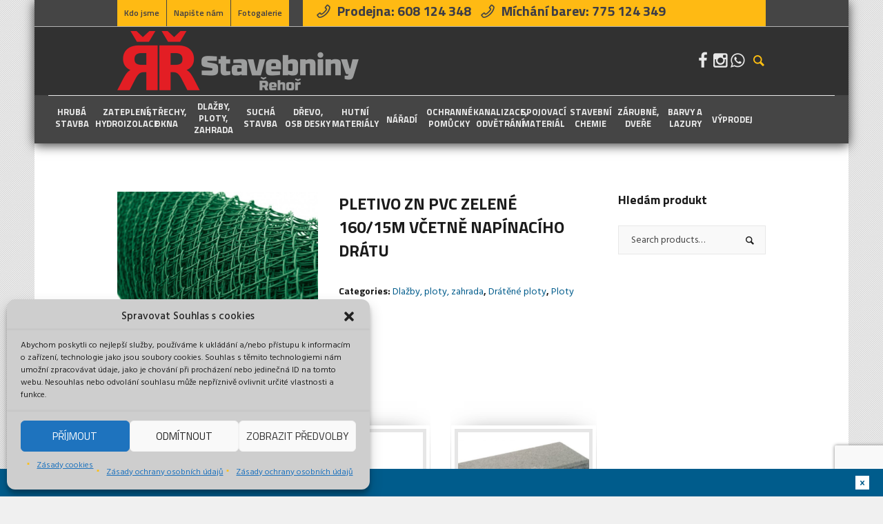

--- FILE ---
content_type: text/html; charset=UTF-8
request_url: https://www.stavebninyrehor.cz/produkt/pletivo-zn-pvc-zelene-160-15m-vcetne-napinaciho-dratu/
body_size: 34980
content:
<!DOCTYPE html>
<html lang="cs" class="cmsmasters_html">
<head>
<meta charset="UTF-8" />
<meta name="viewport" content="width=device-width, initial-scale=1, maximum-scale=1" />
<meta name="format-detection" content="telephone=no" />
<link rel="profile" href="//gmpg.org/xfn/11" />
<link rel="pingback" href="https://www.stavebninyrehor.cz/xmlrpc.php" />
<meta name='robots' content='index, follow, max-image-preview:large, max-snippet:-1, max-video-preview:-1' />
<script>window._wca = window._wca || [];</script>
<!-- This site is optimized with the Yoast SEO plugin v26.8 - https://yoast.com/product/yoast-seo-wordpress/ -->
<title>Pletivo Zn PVC zelené 160/15m včetně napínacího drátu - Stavebniny Řehoř</title>
<link rel="canonical" href="https://www.stavebninyrehor.cz/produkt/pletivo-zn-pvc-zelene-160-15m-vcetne-napinaciho-dratu/" />
<meta property="og:locale" content="cs_CZ" />
<meta property="og:type" content="article" />
<meta property="og:title" content="Pletivo Zn PVC zelené 160/15m včetně napínacího drátu - Stavebniny Řehoř" />
<meta property="og:url" content="https://www.stavebninyrehor.cz/produkt/pletivo-zn-pvc-zelene-160-15m-vcetne-napinaciho-dratu/" />
<meta property="og:site_name" content="Stavebniny Řehoř" />
<meta property="article:publisher" content="https://www.facebook.com/rehorstavebniny/" />
<meta property="article:modified_time" content="2021-08-21T06:57:41+00:00" />
<meta property="og:image" content="https://www.stavebninyrehor.cz/wp-content/uploads/PLETIVO-ZN-PVC-ZELENE.jpg" />
<meta property="og:image:width" content="400" />
<meta property="og:image:height" content="300" />
<meta property="og:image:type" content="image/jpeg" />
<meta name="twitter:card" content="summary_large_image" />
<script type="application/ld+json" class="yoast-schema-graph">{"@context":"https://schema.org","@graph":[{"@type":"WebPage","@id":"https://www.stavebninyrehor.cz/produkt/pletivo-zn-pvc-zelene-160-15m-vcetne-napinaciho-dratu/","url":"https://www.stavebninyrehor.cz/produkt/pletivo-zn-pvc-zelene-160-15m-vcetne-napinaciho-dratu/","name":"Pletivo Zn PVC zelené 160/15m včetně napínacího drátu - Stavebniny Řehoř","isPartOf":{"@id":"https://www.stavebninyrehor.cz/#website"},"primaryImageOfPage":{"@id":"https://www.stavebninyrehor.cz/produkt/pletivo-zn-pvc-zelene-160-15m-vcetne-napinaciho-dratu/#primaryimage"},"image":{"@id":"https://www.stavebninyrehor.cz/produkt/pletivo-zn-pvc-zelene-160-15m-vcetne-napinaciho-dratu/#primaryimage"},"thumbnailUrl":"https://www.stavebninyrehor.cz/wp-content/uploads/PLETIVO-ZN-PVC-ZELENE.jpg","datePublished":"2021-04-27T20:55:41+00:00","dateModified":"2021-08-21T06:57:41+00:00","breadcrumb":{"@id":"https://www.stavebninyrehor.cz/produkt/pletivo-zn-pvc-zelene-160-15m-vcetne-napinaciho-dratu/#breadcrumb"},"inLanguage":"cs","potentialAction":[{"@type":"ReadAction","target":["https://www.stavebninyrehor.cz/produkt/pletivo-zn-pvc-zelene-160-15m-vcetne-napinaciho-dratu/"]}]},{"@type":"ImageObject","inLanguage":"cs","@id":"https://www.stavebninyrehor.cz/produkt/pletivo-zn-pvc-zelene-160-15m-vcetne-napinaciho-dratu/#primaryimage","url":"https://www.stavebninyrehor.cz/wp-content/uploads/PLETIVO-ZN-PVC-ZELENE.jpg","contentUrl":"https://www.stavebninyrehor.cz/wp-content/uploads/PLETIVO-ZN-PVC-ZELENE.jpg","width":400,"height":300},{"@type":"BreadcrumbList","@id":"https://www.stavebninyrehor.cz/produkt/pletivo-zn-pvc-zelene-160-15m-vcetne-napinaciho-dratu/#breadcrumb","itemListElement":[{"@type":"ListItem","position":1,"name":"Domů","item":"https://www.stavebninyrehor.cz/"},{"@type":"ListItem","position":2,"name":"Obchod","item":"https://www.stavebninyrehor.cz/obchod/"},{"@type":"ListItem","position":3,"name":"Pletivo Zn PVC zelené 160/15m včetně napínacího drátu"}]},{"@type":"WebSite","@id":"https://www.stavebninyrehor.cz/#website","url":"https://www.stavebninyrehor.cz/","name":"Stavebniny Řehoř","description":"Stavební materiál pro Váš dům i velkostavbu.","publisher":{"@id":"https://www.stavebninyrehor.cz/#organization"},"alternateName":"Stavebniny Řehoř - Protivín Jižní Čechy","potentialAction":[{"@type":"SearchAction","target":{"@type":"EntryPoint","urlTemplate":"https://www.stavebninyrehor.cz/?s={search_term_string}"},"query-input":{"@type":"PropertyValueSpecification","valueRequired":true,"valueName":"search_term_string"}}],"inLanguage":"cs"},{"@type":"Organization","@id":"https://www.stavebninyrehor.cz/#organization","name":"Stavebniny Řehoř","alternateName":"Stavebniny Řehoř - Protivín - Jižní Čechy","url":"https://www.stavebninyrehor.cz/","logo":{"@type":"ImageObject","inLanguage":"cs","@id":"https://www.stavebninyrehor.cz/#/schema/logo/image/","url":"https://www.stavebninyrehor.cz/wp-content/uploads/home_screen.png","contentUrl":"https://www.stavebninyrehor.cz/wp-content/uploads/home_screen.png","width":1433,"height":898,"caption":"Stavebniny Řehoř"},"image":{"@id":"https://www.stavebninyrehor.cz/#/schema/logo/image/"},"sameAs":["https://www.facebook.com/rehorstavebniny/","https://www.instagram.com/stavebninyrehor/"]}]}</script>
<!-- / Yoast SEO plugin. -->
<link rel='dns-prefetch' href='//stats.wp.com' />
<link rel='dns-prefetch' href='//fonts.googleapis.com' />
<link rel="alternate" type="application/rss+xml" title="Stavebniny Řehoř &raquo; RSS zdroj" href="https://www.stavebninyrehor.cz/feed/" />
<link rel="alternate" type="application/rss+xml" title="Stavebniny Řehoř &raquo; RSS komentářů" href="https://www.stavebninyrehor.cz/comments/feed/" />
<link rel="alternate" title="oEmbed (JSON)" type="application/json+oembed" href="https://www.stavebninyrehor.cz/wp-json/oembed/1.0/embed?url=https%3A%2F%2Fwww.stavebninyrehor.cz%2Fprodukt%2Fpletivo-zn-pvc-zelene-160-15m-vcetne-napinaciho-dratu%2F" />
<link rel="alternate" title="oEmbed (XML)" type="text/xml+oembed" href="https://www.stavebninyrehor.cz/wp-json/oembed/1.0/embed?url=https%3A%2F%2Fwww.stavebninyrehor.cz%2Fprodukt%2Fpletivo-zn-pvc-zelene-160-15m-vcetne-napinaciho-dratu%2F&#038;format=xml" />
<style id='wp-img-auto-sizes-contain-inline-css' type='text/css'>
img:is([sizes=auto i],[sizes^="auto," i]){contain-intrinsic-size:3000px 1500px}
/*# sourceURL=wp-img-auto-sizes-contain-inline-css */
</style>
<link rel='stylesheet' id='layerslider-css' href='https://www.stavebninyrehor.cz/wp-content/plugins/LayerSlider/assets/static/layerslider/css/layerslider.css?ver=8.1.2' type='text/css' media='all' />
<style id='wp-emoji-styles-inline-css' type='text/css'>
img.wp-smiley, img.emoji {
display: inline !important;
border: none !important;
box-shadow: none !important;
height: 1em !important;
width: 1em !important;
margin: 0 0.07em !important;
vertical-align: -0.1em !important;
background: none !important;
padding: 0 !important;
}
/*# sourceURL=wp-emoji-styles-inline-css */
</style>
<style id='wp-block-library-inline-css' type='text/css'>
:root{--wp-block-synced-color:#7a00df;--wp-block-synced-color--rgb:122,0,223;--wp-bound-block-color:var(--wp-block-synced-color);--wp-editor-canvas-background:#ddd;--wp-admin-theme-color:#007cba;--wp-admin-theme-color--rgb:0,124,186;--wp-admin-theme-color-darker-10:#006ba1;--wp-admin-theme-color-darker-10--rgb:0,107,160.5;--wp-admin-theme-color-darker-20:#005a87;--wp-admin-theme-color-darker-20--rgb:0,90,135;--wp-admin-border-width-focus:2px}@media (min-resolution:192dpi){:root{--wp-admin-border-width-focus:1.5px}}.wp-element-button{cursor:pointer}:root .has-very-light-gray-background-color{background-color:#eee}:root .has-very-dark-gray-background-color{background-color:#313131}:root .has-very-light-gray-color{color:#eee}:root .has-very-dark-gray-color{color:#313131}:root .has-vivid-green-cyan-to-vivid-cyan-blue-gradient-background{background:linear-gradient(135deg,#00d084,#0693e3)}:root .has-purple-crush-gradient-background{background:linear-gradient(135deg,#34e2e4,#4721fb 50%,#ab1dfe)}:root .has-hazy-dawn-gradient-background{background:linear-gradient(135deg,#faaca8,#dad0ec)}:root .has-subdued-olive-gradient-background{background:linear-gradient(135deg,#fafae1,#67a671)}:root .has-atomic-cream-gradient-background{background:linear-gradient(135deg,#fdd79a,#004a59)}:root .has-nightshade-gradient-background{background:linear-gradient(135deg,#330968,#31cdcf)}:root .has-midnight-gradient-background{background:linear-gradient(135deg,#020381,#2874fc)}:root{--wp--preset--font-size--normal:16px;--wp--preset--font-size--huge:42px}.has-regular-font-size{font-size:1em}.has-larger-font-size{font-size:2.625em}.has-normal-font-size{font-size:var(--wp--preset--font-size--normal)}.has-huge-font-size{font-size:var(--wp--preset--font-size--huge)}.has-text-align-center{text-align:center}.has-text-align-left{text-align:left}.has-text-align-right{text-align:right}.has-fit-text{white-space:nowrap!important}#end-resizable-editor-section{display:none}.aligncenter{clear:both}.items-justified-left{justify-content:flex-start}.items-justified-center{justify-content:center}.items-justified-right{justify-content:flex-end}.items-justified-space-between{justify-content:space-between}.screen-reader-text{border:0;clip-path:inset(50%);height:1px;margin:-1px;overflow:hidden;padding:0;position:absolute;width:1px;word-wrap:normal!important}.screen-reader-text:focus{background-color:#ddd;clip-path:none;color:#444;display:block;font-size:1em;height:auto;left:5px;line-height:normal;padding:15px 23px 14px;text-decoration:none;top:5px;width:auto;z-index:100000}html :where(.has-border-color){border-style:solid}html :where([style*=border-top-color]){border-top-style:solid}html :where([style*=border-right-color]){border-right-style:solid}html :where([style*=border-bottom-color]){border-bottom-style:solid}html :where([style*=border-left-color]){border-left-style:solid}html :where([style*=border-width]){border-style:solid}html :where([style*=border-top-width]){border-top-style:solid}html :where([style*=border-right-width]){border-right-style:solid}html :where([style*=border-bottom-width]){border-bottom-style:solid}html :where([style*=border-left-width]){border-left-style:solid}html :where(img[class*=wp-image-]){height:auto;max-width:100%}:where(figure){margin:0 0 1em}html :where(.is-position-sticky){--wp-admin--admin-bar--position-offset:var(--wp-admin--admin-bar--height,0px)}@media screen and (max-width:600px){html :where(.is-position-sticky){--wp-admin--admin-bar--position-offset:0px}}
/*# sourceURL=wp-block-library-inline-css */
</style><style id='wp-block-heading-inline-css' type='text/css'>
h1:where(.wp-block-heading).has-background,h2:where(.wp-block-heading).has-background,h3:where(.wp-block-heading).has-background,h4:where(.wp-block-heading).has-background,h5:where(.wp-block-heading).has-background,h6:where(.wp-block-heading).has-background{padding:1.25em 2.375em}h1.has-text-align-left[style*=writing-mode]:where([style*=vertical-lr]),h1.has-text-align-right[style*=writing-mode]:where([style*=vertical-rl]),h2.has-text-align-left[style*=writing-mode]:where([style*=vertical-lr]),h2.has-text-align-right[style*=writing-mode]:where([style*=vertical-rl]),h3.has-text-align-left[style*=writing-mode]:where([style*=vertical-lr]),h3.has-text-align-right[style*=writing-mode]:where([style*=vertical-rl]),h4.has-text-align-left[style*=writing-mode]:where([style*=vertical-lr]),h4.has-text-align-right[style*=writing-mode]:where([style*=vertical-rl]),h5.has-text-align-left[style*=writing-mode]:where([style*=vertical-lr]),h5.has-text-align-right[style*=writing-mode]:where([style*=vertical-rl]),h6.has-text-align-left[style*=writing-mode]:where([style*=vertical-lr]),h6.has-text-align-right[style*=writing-mode]:where([style*=vertical-rl]){rotate:180deg}
/*# sourceURL=https://www.stavebninyrehor.cz/wp-includes/blocks/heading/style.min.css */
</style>
<style id='global-styles-inline-css' type='text/css'>
:root{--wp--preset--aspect-ratio--square: 1;--wp--preset--aspect-ratio--4-3: 4/3;--wp--preset--aspect-ratio--3-4: 3/4;--wp--preset--aspect-ratio--3-2: 3/2;--wp--preset--aspect-ratio--2-3: 2/3;--wp--preset--aspect-ratio--16-9: 16/9;--wp--preset--aspect-ratio--9-16: 9/16;--wp--preset--color--black: #000000;--wp--preset--color--cyan-bluish-gray: #abb8c3;--wp--preset--color--white: #ffffff;--wp--preset--color--pale-pink: #f78da7;--wp--preset--color--vivid-red: #cf2e2e;--wp--preset--color--luminous-vivid-orange: #ff6900;--wp--preset--color--luminous-vivid-amber: #fcb900;--wp--preset--color--light-green-cyan: #7bdcb5;--wp--preset--color--vivid-green-cyan: #00d084;--wp--preset--color--pale-cyan-blue: #8ed1fc;--wp--preset--color--vivid-cyan-blue: #0693e3;--wp--preset--color--vivid-purple: #9b51e0;--wp--preset--color--color-1: #000000;--wp--preset--color--color-2: #ffffff;--wp--preset--color--color-3: #d43c18;--wp--preset--color--color-4: #5173a6;--wp--preset--color--color-5: #959595;--wp--preset--color--color-6: #c0c0c0;--wp--preset--color--color-7: #f4f4f4;--wp--preset--color--color-8: #e1e1e1;--wp--preset--gradient--vivid-cyan-blue-to-vivid-purple: linear-gradient(135deg,rgb(6,147,227) 0%,rgb(155,81,224) 100%);--wp--preset--gradient--light-green-cyan-to-vivid-green-cyan: linear-gradient(135deg,rgb(122,220,180) 0%,rgb(0,208,130) 100%);--wp--preset--gradient--luminous-vivid-amber-to-luminous-vivid-orange: linear-gradient(135deg,rgb(252,185,0) 0%,rgb(255,105,0) 100%);--wp--preset--gradient--luminous-vivid-orange-to-vivid-red: linear-gradient(135deg,rgb(255,105,0) 0%,rgb(207,46,46) 100%);--wp--preset--gradient--very-light-gray-to-cyan-bluish-gray: linear-gradient(135deg,rgb(238,238,238) 0%,rgb(169,184,195) 100%);--wp--preset--gradient--cool-to-warm-spectrum: linear-gradient(135deg,rgb(74,234,220) 0%,rgb(151,120,209) 20%,rgb(207,42,186) 40%,rgb(238,44,130) 60%,rgb(251,105,98) 80%,rgb(254,248,76) 100%);--wp--preset--gradient--blush-light-purple: linear-gradient(135deg,rgb(255,206,236) 0%,rgb(152,150,240) 100%);--wp--preset--gradient--blush-bordeaux: linear-gradient(135deg,rgb(254,205,165) 0%,rgb(254,45,45) 50%,rgb(107,0,62) 100%);--wp--preset--gradient--luminous-dusk: linear-gradient(135deg,rgb(255,203,112) 0%,rgb(199,81,192) 50%,rgb(65,88,208) 100%);--wp--preset--gradient--pale-ocean: linear-gradient(135deg,rgb(255,245,203) 0%,rgb(182,227,212) 50%,rgb(51,167,181) 100%);--wp--preset--gradient--electric-grass: linear-gradient(135deg,rgb(202,248,128) 0%,rgb(113,206,126) 100%);--wp--preset--gradient--midnight: linear-gradient(135deg,rgb(2,3,129) 0%,rgb(40,116,252) 100%);--wp--preset--font-size--small: 13px;--wp--preset--font-size--medium: 20px;--wp--preset--font-size--large: 36px;--wp--preset--font-size--x-large: 42px;--wp--preset--spacing--20: 0.44rem;--wp--preset--spacing--30: 0.67rem;--wp--preset--spacing--40: 1rem;--wp--preset--spacing--50: 1.5rem;--wp--preset--spacing--60: 2.25rem;--wp--preset--spacing--70: 3.38rem;--wp--preset--spacing--80: 5.06rem;--wp--preset--shadow--natural: 6px 6px 9px rgba(0, 0, 0, 0.2);--wp--preset--shadow--deep: 12px 12px 50px rgba(0, 0, 0, 0.4);--wp--preset--shadow--sharp: 6px 6px 0px rgba(0, 0, 0, 0.2);--wp--preset--shadow--outlined: 6px 6px 0px -3px rgb(255, 255, 255), 6px 6px rgb(0, 0, 0);--wp--preset--shadow--crisp: 6px 6px 0px rgb(0, 0, 0);}:where(.is-layout-flex){gap: 0.5em;}:where(.is-layout-grid){gap: 0.5em;}body .is-layout-flex{display: flex;}.is-layout-flex{flex-wrap: wrap;align-items: center;}.is-layout-flex > :is(*, div){margin: 0;}body .is-layout-grid{display: grid;}.is-layout-grid > :is(*, div){margin: 0;}:where(.wp-block-columns.is-layout-flex){gap: 2em;}:where(.wp-block-columns.is-layout-grid){gap: 2em;}:where(.wp-block-post-template.is-layout-flex){gap: 1.25em;}:where(.wp-block-post-template.is-layout-grid){gap: 1.25em;}.has-black-color{color: var(--wp--preset--color--black) !important;}.has-cyan-bluish-gray-color{color: var(--wp--preset--color--cyan-bluish-gray) !important;}.has-white-color{color: var(--wp--preset--color--white) !important;}.has-pale-pink-color{color: var(--wp--preset--color--pale-pink) !important;}.has-vivid-red-color{color: var(--wp--preset--color--vivid-red) !important;}.has-luminous-vivid-orange-color{color: var(--wp--preset--color--luminous-vivid-orange) !important;}.has-luminous-vivid-amber-color{color: var(--wp--preset--color--luminous-vivid-amber) !important;}.has-light-green-cyan-color{color: var(--wp--preset--color--light-green-cyan) !important;}.has-vivid-green-cyan-color{color: var(--wp--preset--color--vivid-green-cyan) !important;}.has-pale-cyan-blue-color{color: var(--wp--preset--color--pale-cyan-blue) !important;}.has-vivid-cyan-blue-color{color: var(--wp--preset--color--vivid-cyan-blue) !important;}.has-vivid-purple-color{color: var(--wp--preset--color--vivid-purple) !important;}.has-black-background-color{background-color: var(--wp--preset--color--black) !important;}.has-cyan-bluish-gray-background-color{background-color: var(--wp--preset--color--cyan-bluish-gray) !important;}.has-white-background-color{background-color: var(--wp--preset--color--white) !important;}.has-pale-pink-background-color{background-color: var(--wp--preset--color--pale-pink) !important;}.has-vivid-red-background-color{background-color: var(--wp--preset--color--vivid-red) !important;}.has-luminous-vivid-orange-background-color{background-color: var(--wp--preset--color--luminous-vivid-orange) !important;}.has-luminous-vivid-amber-background-color{background-color: var(--wp--preset--color--luminous-vivid-amber) !important;}.has-light-green-cyan-background-color{background-color: var(--wp--preset--color--light-green-cyan) !important;}.has-vivid-green-cyan-background-color{background-color: var(--wp--preset--color--vivid-green-cyan) !important;}.has-pale-cyan-blue-background-color{background-color: var(--wp--preset--color--pale-cyan-blue) !important;}.has-vivid-cyan-blue-background-color{background-color: var(--wp--preset--color--vivid-cyan-blue) !important;}.has-vivid-purple-background-color{background-color: var(--wp--preset--color--vivid-purple) !important;}.has-black-border-color{border-color: var(--wp--preset--color--black) !important;}.has-cyan-bluish-gray-border-color{border-color: var(--wp--preset--color--cyan-bluish-gray) !important;}.has-white-border-color{border-color: var(--wp--preset--color--white) !important;}.has-pale-pink-border-color{border-color: var(--wp--preset--color--pale-pink) !important;}.has-vivid-red-border-color{border-color: var(--wp--preset--color--vivid-red) !important;}.has-luminous-vivid-orange-border-color{border-color: var(--wp--preset--color--luminous-vivid-orange) !important;}.has-luminous-vivid-amber-border-color{border-color: var(--wp--preset--color--luminous-vivid-amber) !important;}.has-light-green-cyan-border-color{border-color: var(--wp--preset--color--light-green-cyan) !important;}.has-vivid-green-cyan-border-color{border-color: var(--wp--preset--color--vivid-green-cyan) !important;}.has-pale-cyan-blue-border-color{border-color: var(--wp--preset--color--pale-cyan-blue) !important;}.has-vivid-cyan-blue-border-color{border-color: var(--wp--preset--color--vivid-cyan-blue) !important;}.has-vivid-purple-border-color{border-color: var(--wp--preset--color--vivid-purple) !important;}.has-vivid-cyan-blue-to-vivid-purple-gradient-background{background: var(--wp--preset--gradient--vivid-cyan-blue-to-vivid-purple) !important;}.has-light-green-cyan-to-vivid-green-cyan-gradient-background{background: var(--wp--preset--gradient--light-green-cyan-to-vivid-green-cyan) !important;}.has-luminous-vivid-amber-to-luminous-vivid-orange-gradient-background{background: var(--wp--preset--gradient--luminous-vivid-amber-to-luminous-vivid-orange) !important;}.has-luminous-vivid-orange-to-vivid-red-gradient-background{background: var(--wp--preset--gradient--luminous-vivid-orange-to-vivid-red) !important;}.has-very-light-gray-to-cyan-bluish-gray-gradient-background{background: var(--wp--preset--gradient--very-light-gray-to-cyan-bluish-gray) !important;}.has-cool-to-warm-spectrum-gradient-background{background: var(--wp--preset--gradient--cool-to-warm-spectrum) !important;}.has-blush-light-purple-gradient-background{background: var(--wp--preset--gradient--blush-light-purple) !important;}.has-blush-bordeaux-gradient-background{background: var(--wp--preset--gradient--blush-bordeaux) !important;}.has-luminous-dusk-gradient-background{background: var(--wp--preset--gradient--luminous-dusk) !important;}.has-pale-ocean-gradient-background{background: var(--wp--preset--gradient--pale-ocean) !important;}.has-electric-grass-gradient-background{background: var(--wp--preset--gradient--electric-grass) !important;}.has-midnight-gradient-background{background: var(--wp--preset--gradient--midnight) !important;}.has-small-font-size{font-size: var(--wp--preset--font-size--small) !important;}.has-medium-font-size{font-size: var(--wp--preset--font-size--medium) !important;}.has-large-font-size{font-size: var(--wp--preset--font-size--large) !important;}.has-x-large-font-size{font-size: var(--wp--preset--font-size--x-large) !important;}
/*# sourceURL=global-styles-inline-css */
</style>
<style id='classic-theme-styles-inline-css' type='text/css'>
/*! This file is auto-generated */
.wp-block-button__link{color:#fff;background-color:#32373c;border-radius:9999px;box-shadow:none;text-decoration:none;padding:calc(.667em + 2px) calc(1.333em + 2px);font-size:1.125em}.wp-block-file__button{background:#32373c;color:#fff;text-decoration:none}
/*# sourceURL=/wp-includes/css/classic-themes.min.css */
</style>
<link rel='stylesheet' id='contact-form-7-css' href='https://www.stavebninyrehor.cz/wp-content/plugins/contact-form-7/includes/css/styles.css?ver=6.1.4' type='text/css' media='all' />
<link rel='stylesheet' id='parent-style-css' href='https://www.stavebninyrehor.cz/wp-content/themes/handyman-services/style.css?ver=39c3327fd21f3a58cc9f99529b48cbf5' type='text/css' media='all' />
<link rel='stylesheet' id='child-style-css' href='https://www.stavebninyrehor.cz/wp-content/plugins/next-wc-product-labels-badges/custom/wcplb.css?ver=39c3327fd21f3a58cc9f99529b48cbf5' type='text/css' media='all' />
<link rel='stylesheet' id='wcplb-front-style-css' href='https://www.stavebninyrehor.cz/wp-content/plugins/next-wc-product-labels-badges/css/front.css?ver=39c3327fd21f3a58cc9f99529b48cbf5' type='text/css' media='all' />
<link rel='stylesheet' id='ssb-front-css-css' href='https://www.stavebninyrehor.cz/wp-content/plugins/simple-social-buttons/assets/css/front.css?ver=6.2.0' type='text/css' media='all' />
<style id='woocommerce-inline-inline-css' type='text/css'>
.woocommerce form .form-row .required { visibility: visible; }
/*# sourceURL=woocommerce-inline-inline-css */
</style>
<link rel='stylesheet' id='cmplz-general-css' href='https://www.stavebninyrehor.cz/wp-content/plugins/complianz-gdpr/assets/css/cookieblocker.min.css?ver=1766009525' type='text/css' media='all' />
<link rel='stylesheet' id='handyman-services-theme-style-css' href='https://www.stavebninyrehor.cz/wp-content/themes/handyman-services/style.css?ver=1.0.0' type='text/css' media='screen, print' />
<link rel='stylesheet' id='handyman-services-style-css' href='https://www.stavebninyrehor.cz/wp-content/themes/handyman-services/theme-framework/theme-style/css/style.css?ver=1.0.0' type='text/css' media='screen, print' />
<style id='handyman-services-style-inline-css' type='text/css'>
html body {
background-color : #f0f0f0;
background-image : url(https://www.stavebninyrehor.cz/wp-content/uploads/2017/06/pattern-bg.jpg);
background-position : top center;
background-repeat : repeat;
background-attachment : scroll;
background-size : auto;
}
.header_mid .header_mid_inner .logo_wrap {
width : 350px;
}
.header_mid_inner .logo img.logo_retina {
width : 175px;
}
.headline_color {
background-color:#666666;
}
@media (min-width: 540px) {
.headline_aligner, 
.cmsmasters_breadcrumbs_aligner {
min-height:10px;
}
}
a.cmsmasters_cat_501 {
color:#c6c6c6;
}	
a.cmsmasters_cat_576 {
color:#fff600;
}	
.header_top {
height : 38px;
}
.header_mid {
height : 100px;
}
.header_bot {
height : 70px;
}
#page.cmsmasters_heading_after_header #middle, 
#page.cmsmasters_heading_under_header #middle .headline .headline_outer {
padding-top : 100px;
}
#page.cmsmasters_heading_after_header.enable_header_top #middle, 
#page.cmsmasters_heading_under_header.enable_header_top #middle .headline .headline_outer {
padding-top : 138px;
}
#page.cmsmasters_heading_after_header.enable_header_bottom #middle, 
#page.cmsmasters_heading_under_header.enable_header_bottom #middle .headline .headline_outer {
padding-top : 170px;
}
#page.cmsmasters_heading_after_header.enable_header_top.enable_header_bottom #middle, 
#page.cmsmasters_heading_under_header.enable_header_top.enable_header_bottom #middle .headline .headline_outer {
padding-top : 208px;
}
@media only screen and (max-width: 1024px) {
.header_top,
.header_mid,
.header_bot {
height : auto;
}
.header_mid .header_mid_inner > div {
height : 100px;
}
.header_bot .header_bot_inner > div {
height : 70px;
}
#page.cmsmasters_heading_after_header #middle, 
#page.cmsmasters_heading_under_header #middle .headline .headline_outer, 
#page.cmsmasters_heading_after_header.enable_header_top #middle, 
#page.cmsmasters_heading_under_header.enable_header_top #middle .headline .headline_outer, 
#page.cmsmasters_heading_after_header.enable_header_bottom #middle, 
#page.cmsmasters_heading_under_header.enable_header_bottom #middle .headline .headline_outer, 
#page.cmsmasters_heading_after_header.enable_header_top.enable_header_bottom #middle, 
#page.cmsmasters_heading_under_header.enable_header_top.enable_header_bottom #middle .headline .headline_outer {
padding-top : 0 !important;
}
}
@media only screen and (max-width: 768px) {
.header_mid .header_mid_inner > div, 
.header_bot .header_bot_inner > div {
height:auto;
}
}
.suche_smesi_logo{ 
background-image: url("https://www.stavebninyrehor.cz/wp-content/uploads/suche_smesi_logo.png");
background-repeat: no-repeat;
background-position: 82% 16%;
}
/*# sourceURL=handyman-services-style-inline-css */
</style>
<link rel='stylesheet' id='handyman-services-adaptive-css' href='https://www.stavebninyrehor.cz/wp-content/themes/handyman-services/theme-framework/theme-style/css/adaptive.css?ver=1.0.0' type='text/css' media='screen, print' />
<link rel='stylesheet' id='handyman-services-retina-css' href='https://www.stavebninyrehor.cz/wp-content/themes/handyman-services/theme-framework/theme-style/css/retina.css?ver=1.0.0' type='text/css' media='screen' />
<link rel='stylesheet' id='handyman-services-icons-css' href='https://www.stavebninyrehor.cz/wp-content/themes/handyman-services/css/fontello.css?ver=1.0.0' type='text/css' media='screen' />
<link rel='stylesheet' id='handyman-services-icons-custom-css' href='https://www.stavebninyrehor.cz/wp-content/themes/handyman-services/theme-vars/theme-style/css/fontello-custom.css?ver=1.0.0' type='text/css' media='screen' />
<link rel='stylesheet' id='animate-css' href='https://www.stavebninyrehor.cz/wp-content/themes/handyman-services/css/animate.css?ver=1.0.0' type='text/css' media='screen' />
<link rel='stylesheet' id='ilightbox-css' href='https://www.stavebninyrehor.cz/wp-content/themes/handyman-services/css/ilightbox.css?ver=2.2.0' type='text/css' media='screen' />
<link rel='stylesheet' id='ilightbox-skin-dark-css' href='https://www.stavebninyrehor.cz/wp-content/themes/handyman-services/css/ilightbox-skins/dark-skin.css?ver=2.2.0' type='text/css' media='screen' />
<link rel='stylesheet' id='handyman-services-fonts-schemes-css' href='https://www.stavebninyrehor.cz/wp-content/uploads/cmsmasters_styles/handyman-services.css?ver=1.0.0' type='text/css' media='screen' />
<link rel='stylesheet' id='google-fonts-css' href='//fonts.googleapis.com/css?family=Hind%3A300%2C400%2C500%2C600%2C700%7CTitillium+Web%3A300%2C300italic%2C400%2C400italic%2C600%2C600italic%2C700%2C700italic&#038;ver=6.9' type='text/css' media='all' />
<link rel='stylesheet' id='handyman-services-theme-vars-style-css' href='https://www.stavebninyrehor.cz/wp-content/themes/handyman-services/theme-vars/theme-style/css/vars-style.css?ver=1.0.0' type='text/css' media='screen, print' />
<link rel='stylesheet' id='handyman-services-gutenberg-frontend-style-css' href='https://www.stavebninyrehor.cz/wp-content/themes/handyman-services/gutenberg/cmsmasters-framework/theme-style/css/frontend-style.css?ver=1.0.0' type='text/css' media='screen' />
<link rel='stylesheet' id='handyman-services-woocommerce-style-css' href='https://www.stavebninyrehor.cz/wp-content/themes/handyman-services/woocommerce/cmsmasters-framework/theme-style/css/plugin-style.css?ver=1.0.0' type='text/css' media='screen' />
<link rel='stylesheet' id='handyman-services-woocommerce-adaptive-css' href='https://www.stavebninyrehor.cz/wp-content/themes/handyman-services/woocommerce/cmsmasters-framework/theme-style/css/plugin-adaptive.css?ver=1.0.0' type='text/css' media='screen' />
<script type="text/javascript" src="https://www.stavebninyrehor.cz/wp-includes/js/jquery/jquery.min.js?ver=3.7.1" id="jquery-core-js"></script>
<script type="text/javascript" src="https://www.stavebninyrehor.cz/wp-includes/js/jquery/jquery-migrate.min.js?ver=3.4.1" id="jquery-migrate-js"></script>
<script type="text/javascript" id="layerslider-utils-js-extra">
/* <![CDATA[ */
var LS_Meta = {"v":"8.1.2","fixGSAP":"1"};
//# sourceURL=layerslider-utils-js-extra
/* ]]> */
</script>
<script type="text/javascript" src="https://www.stavebninyrehor.cz/wp-content/plugins/LayerSlider/assets/static/layerslider/js/layerslider.utils.js?ver=8.1.2" id="layerslider-utils-js"></script>
<script type="text/javascript" src="https://www.stavebninyrehor.cz/wp-content/plugins/LayerSlider/assets/static/layerslider/js/layerslider.kreaturamedia.jquery.js?ver=8.1.2" id="layerslider-js"></script>
<script type="text/javascript" src="https://www.stavebninyrehor.cz/wp-content/plugins/LayerSlider/assets/static/layerslider/js/layerslider.transitions.js?ver=8.1.2" id="layerslider-transitions-js"></script>
<script type="text/javascript" src="https://www.stavebninyrehor.cz/wp-content/plugins/woocommerce/assets/js/jquery-blockui/jquery.blockUI.min.js?ver=2.7.0-wc.10.4.3" id="wc-jquery-blockui-js" defer="defer" data-wp-strategy="defer"></script>
<script type="text/javascript" id="wc-add-to-cart-js-extra">
/* <![CDATA[ */
var wc_add_to_cart_params = {"ajax_url":"/wp-admin/admin-ajax.php","wc_ajax_url":"/?wc-ajax=%%endpoint%%","i18n_view_cart":"Zobrazit ko\u0161\u00edk","cart_url":"https://www.stavebninyrehor.cz/kosik/","is_cart":"","cart_redirect_after_add":"no"};
//# sourceURL=wc-add-to-cart-js-extra
/* ]]> */
</script>
<script type="text/javascript" src="https://www.stavebninyrehor.cz/wp-content/plugins/woocommerce/assets/js/frontend/add-to-cart.min.js?ver=10.4.3" id="wc-add-to-cart-js" defer="defer" data-wp-strategy="defer"></script>
<script type="text/javascript" id="wc-single-product-js-extra">
/* <![CDATA[ */
var wc_single_product_params = {"i18n_required_rating_text":"Zvolte pros\u00edm hodnocen\u00ed","i18n_rating_options":["1 z 5 hv\u011bzdi\u010dek","2 ze 5 hv\u011bzdi\u010dek","3 ze 5 hv\u011bzdi\u010dek","4 ze 5 hv\u011bzdi\u010dek","5 z 5 hv\u011bzdi\u010dek"],"i18n_product_gallery_trigger_text":"Zobrazit galerii p\u0159es celou obrazovku","review_rating_required":"no","flexslider":{"rtl":false,"animation":"slide","smoothHeight":true,"directionNav":false,"controlNav":"thumbnails","slideshow":false,"animationSpeed":500,"animationLoop":false,"allowOneSlide":false},"zoom_enabled":"","zoom_options":[],"photoswipe_enabled":"","photoswipe_options":{"shareEl":false,"closeOnScroll":false,"history":false,"hideAnimationDuration":0,"showAnimationDuration":0},"flexslider_enabled":""};
//# sourceURL=wc-single-product-js-extra
/* ]]> */
</script>
<script type="text/javascript" src="https://www.stavebninyrehor.cz/wp-content/plugins/woocommerce/assets/js/frontend/single-product.min.js?ver=10.4.3" id="wc-single-product-js" defer="defer" data-wp-strategy="defer"></script>
<script type="text/javascript" src="https://www.stavebninyrehor.cz/wp-content/plugins/woocommerce/assets/js/js-cookie/js.cookie.min.js?ver=2.1.4-wc.10.4.3" id="wc-js-cookie-js" defer="defer" data-wp-strategy="defer"></script>
<script type="text/javascript" id="woocommerce-js-extra">
/* <![CDATA[ */
var woocommerce_params = {"ajax_url":"/wp-admin/admin-ajax.php","wc_ajax_url":"/?wc-ajax=%%endpoint%%","i18n_password_show":"Zobrazit heslo","i18n_password_hide":"Skr\u00fdt heslo"};
//# sourceURL=woocommerce-js-extra
/* ]]> */
</script>
<script type="text/javascript" src="https://www.stavebninyrehor.cz/wp-content/plugins/woocommerce/assets/js/frontend/woocommerce.min.js?ver=10.4.3" id="woocommerce-js" defer="defer" data-wp-strategy="defer"></script>
<script type="text/javascript" src="https://www.stavebninyrehor.cz/wp-content/themes/handyman-services/js/debounced-resize.min.js?ver=1.0.0" id="debounced-resize-js"></script>
<script type="text/javascript" src="https://www.stavebninyrehor.cz/wp-content/themes/handyman-services/js/modernizr.min.js?ver=1.0.0" id="modernizr-js"></script>
<script type="text/javascript" src="https://www.stavebninyrehor.cz/wp-content/themes/handyman-services/js/respond.min.js?ver=1.0.0" id="respond-js"></script>
<script type="text/javascript" src="https://www.stavebninyrehor.cz/wp-content/themes/handyman-services/js/jquery.iLightBox.min.js?ver=2.2.0" id="iLightBox-js"></script>
<script data-service="jetpack-statistics" data-category="statistics" type="text/plain" data-cmplz-src="https://stats.wp.com/s-202604.js" id="woocommerce-analytics-js" defer="defer" data-wp-strategy="defer"></script>
<meta name="generator" content="Powered by LayerSlider 8.1.2 - Build Heros, Sliders, and Popups. Create Animations and Beautiful, Rich Web Content as Easy as Never Before on WordPress." />
<!-- LayerSlider updates and docs at: https://layerslider.com -->
<link rel="https://api.w.org/" href="https://www.stavebninyrehor.cz/wp-json/" /><link rel="alternate" title="JSON" type="application/json" href="https://www.stavebninyrehor.cz/wp-json/wp/v2/product/15584" /><link rel="EditURI" type="application/rsd+xml" title="RSD" href="https://www.stavebninyrehor.cz/xmlrpc.php?rsd" />
<!-- GA Google Analytics @ https://m0n.co/ga -->
<script type="text/plain" data-service="google-analytics" data-category="statistics" async data-cmplz-src="https://www.googletagmanager.com/gtag/js?id=G-RLB4VXX0R0"></script>
<script>
window.dataLayer = window.dataLayer || [];
function gtag(){dataLayer.push(arguments);}
gtag('js', new Date());
gtag('config', 'G-RLB4VXX0R0');
</script>
<style media="screen">
.simplesocialbuttons.simplesocialbuttons_inline .ssb-fb-like, .simplesocialbuttons.simplesocialbuttons_inline amp-facebook-like {
margin: ;
}
/*inline margin*/
.simplesocialbuttons.simplesocialbuttons_inline.simplesocial-sm-round button{
margin: ;
}
/*margin-digbar*/
</style>
<!-- Open Graph Meta Tags generated by Simple Social Buttons 6.2.0 -->
<meta property="og:title" content="Pletivo Zn PVC zelené 160/15m včetně napínacího drátu - Stavebniny Řehoř" />
<meta property="og:type" content="website" />
<meta property="og:url" content="https://www.stavebninyrehor.cz/produkt/pletivo-zn-pvc-zelene-160-15m-vcetne-napinaciho-dratu/" />
<meta property="og:site_name" content="Stavebniny Řehoř" />
<meta property="og:image" content="https://www.stavebninyrehor.cz/wp-content/uploads/PLETIVO-ZN-PVC-ZELENE.jpg" />
<meta name="twitter:card" content="summary_large_image" />
<meta name="twitter:title" content="Pletivo Zn PVC zelené 160/15m včetně napínacího drátu - Stavebniny Řehoř" />
<meta property="twitter:image" content="https://www.stavebninyrehor.cz/wp-content/uploads/PLETIVO-ZN-PVC-ZELENE.jpg" />
<meta name="ti-site-data" content="eyJyIjoiMTowITc6MCEzMDowIiwibyI6Imh0dHBzOlwvXC93d3cuc3RhdmVibmlueXJlaG9yLmN6XC93cC1hZG1pblwvYWRtaW4tYWpheC5waHA/YWN0aW9uPXRpX29ubGluZV91c2Vyc19nb29nbGUmYW1wO3A9JTJGcHJvZHVrdCUyRnBsZXRpdm8tem4tcHZjLXplbGVuZS0xNjAtMTVtLXZjZXRuZS1uYXBpbmFjaWhvLWRyYXR1JTJGJmFtcDtfd3Bub25jZT00ODA1M2U4MGUxIn0=" />	<style>img#wpstats{display:none}</style>
<style>.cmplz-hidden {
display: none !important;
}</style><!-- Google Tag Manager -->
<script>(function(w,d,s,l,i){w[l]=w[l]||[];w[l].push({'gtm.start':
new Date().getTime(),event:'gtm.js'});var f=d.getElementsByTagName(s)[0],
j=d.createElement(s),dl=l!='dataLayer'?'&l='+l:'';j.async=true;j.src=
'https://www.googletagmanager.com/gtm.js?id='+i+dl;f.parentNode.insertBefore(j,f);
})(window,document,'script','dataLayer','GTM-K8BXHF7M');</script>
<!-- End Google Tag Manager -->	<noscript><style>.woocommerce-product-gallery{ opacity: 1 !important; }</style></noscript>
<meta name="generator" content="Powered by Slider Revolution 6.7.15 - responsive, Mobile-Friendly Slider Plugin for WordPress with comfortable drag and drop interface." />
<link rel="icon" href="https://www.stavebninyrehor.cz/wp-content/uploads/2021/02/cropped-favicon-1-32x32.png" sizes="32x32" />
<link rel="icon" href="https://www.stavebninyrehor.cz/wp-content/uploads/2021/02/cropped-favicon-1-192x192.png" sizes="192x192" />
<link rel="apple-touch-icon" href="https://www.stavebninyrehor.cz/wp-content/uploads/2021/02/cropped-favicon-1-180x180.png" />
<meta name="msapplication-TileImage" content="https://www.stavebninyrehor.cz/wp-content/uploads/2021/02/cropped-favicon-1-270x270.png" />
<script>function setREVStartSize(e){
//window.requestAnimationFrame(function() {
window.RSIW = window.RSIW===undefined ? window.innerWidth : window.RSIW;
window.RSIH = window.RSIH===undefined ? window.innerHeight : window.RSIH;
try {
var pw = document.getElementById(e.c).parentNode.offsetWidth,
newh;
pw = pw===0 || isNaN(pw) || (e.l=="fullwidth" || e.layout=="fullwidth") ? window.RSIW : pw;
e.tabw = e.tabw===undefined ? 0 : parseInt(e.tabw);
e.thumbw = e.thumbw===undefined ? 0 : parseInt(e.thumbw);
e.tabh = e.tabh===undefined ? 0 : parseInt(e.tabh);
e.thumbh = e.thumbh===undefined ? 0 : parseInt(e.thumbh);
e.tabhide = e.tabhide===undefined ? 0 : parseInt(e.tabhide);
e.thumbhide = e.thumbhide===undefined ? 0 : parseInt(e.thumbhide);
e.mh = e.mh===undefined || e.mh=="" || e.mh==="auto" ? 0 : parseInt(e.mh,0);
if(e.layout==="fullscreen" || e.l==="fullscreen")
newh = Math.max(e.mh,window.RSIH);
else{
e.gw = Array.isArray(e.gw) ? e.gw : [e.gw];
for (var i in e.rl) if (e.gw[i]===undefined || e.gw[i]===0) e.gw[i] = e.gw[i-1];
e.gh = e.el===undefined || e.el==="" || (Array.isArray(e.el) && e.el.length==0)? e.gh : e.el;
e.gh = Array.isArray(e.gh) ? e.gh : [e.gh];
for (var i in e.rl) if (e.gh[i]===undefined || e.gh[i]===0) e.gh[i] = e.gh[i-1];
var nl = new Array(e.rl.length),
ix = 0,
sl;
e.tabw = e.tabhide>=pw ? 0 : e.tabw;
e.thumbw = e.thumbhide>=pw ? 0 : e.thumbw;
e.tabh = e.tabhide>=pw ? 0 : e.tabh;
e.thumbh = e.thumbhide>=pw ? 0 : e.thumbh;
for (var i in e.rl) nl[i] = e.rl[i]<window.RSIW ? 0 : e.rl[i];
sl = nl[0];
for (var i in nl) if (sl>nl[i] && nl[i]>0) { sl = nl[i]; ix=i;}
var m = pw>(e.gw[ix]+e.tabw+e.thumbw) ? 1 : (pw-(e.tabw+e.thumbw)) / (e.gw[ix]);
newh =  (e.gh[ix] * m) + (e.tabh + e.thumbh);
}
var el = document.getElementById(e.c);
if (el!==null && el) el.style.height = newh+"px";
el = document.getElementById(e.c+"_wrapper");
if (el!==null && el) {
el.style.height = newh+"px";
el.style.display = "block";
}
} catch(e){
console.log("Failure at Presize of Slider:" + e)
}
//});
};</script>
<style type="text/css" id="wp-custom-css">
ul .sub-menu li {border-bottom: 2px #d9d9d9 groove;}
nav > div > ul div.menu-item-mega-container > ul > li > ul li
.bottom_outer #block-16 {border-bottom: 1px black solid !important;}
nav > div > ul li.menu-item-mega-fullwidth.menu-item-mega-cols-five > div.menu-item-mega-container > ul > li {
height: 95px;
}
.table_border_description, .table_border_description tr, .table_border_description td {border: 1px black solid;font-size: 13px;}
.table_border_description th {background: #535353; color: #ffbf11;}
form.cart {visibility: hidden;}
.price del span {color: #d20808;}
.price ins span {color: #229d00;}
.bot_nav > li > a {padding: 0 0 0 0;}
.headline_outer .headline_color {-webkit-box-shadow: 0px 3px 15px 0px rgba(0,0,0,0.75);
-moz-box-shadow: 0px 3px 15px 0px rgba(0,0,0,0.75);
box-shadow: 0px 3px 15px 0px rgba(0,0,0,0.75);}
ul.navigation .menu-item-mega-container {  box-shadow: 0px 0px 10px 0px #000;
}
.header_bot {background: #454545;}
.header_bot.header_bot_scroll {background: #454545;}
.header_bot .header_bot_inner {margin: 0; width: 100%;}
.navigation > li > a, .navigation .menu-item-mega-container > ul > li > a .nav_title {line-height: 17px !important;}
.header_mid .social_wrap a {font-size: 24px;}
.bot_nav > li {width: 6%; text-align: center; line-height: 68px; margin: 0 0 0 0;}
.portfolio.puzzle .project .project_outer {-webkit-box-shadow: 0px 0px 12px 3px rgba(0,0,0,0.67);
-moz-box-shadow: 0px 0px 12px 3px rgba(0,0,0,0.67);
box-shadow: 0px 0px 12px 3px rgba(0,0,0,0.67);} 
html.csstransitions .portfolio.puzzle .project .cmsmasters_project_title a {
text-shadow: 2px 2px 3px rgb(0, 0, 0);}
.cmsmasters_product {-webkit-box-shadow: 0px 0px 36px -19px rgba(0,0,0,0.75);
-moz-box-shadow: 0px 0px 36px -19px rgba(0,0,0,0.75);
box-shadow: 0px 0px 36px -19px rgba(0,0,0,0.75);}
.cmsmasters_single_product .cmsmasters_product_image img {-webkit-box-shadow: 0px 0px 36px -19px rgba(0,0,0,0.75);
-moz-box-shadow: 0px 0px 36px -19px rgba(0,0,0,0.75);
box-shadow: 0px 0px 36px -19px rgba(0,0,0,0.75);}
.cmsmasters_product {
height: 344px;
padding: 5px;
} 
nav > div > ul > li li > a {
border-bottom-width: 0;
}
.cmsmasters_product {height: 428px;}
.cmsmasters_product_img {background: #e6e6e6; padding: 5px;}
.zdivo_logo_menu {background-image: url("https://www.stavebninyrehor.cz/wp-content/uploads/zdivo_logo_menu.png"); background-repeat: no-repeat; background-position: 90% 16%;}
.kanalizace_odvodneni_logo_menu{background-image: url("https://www.stavebninyrehor.cz/wp-content/uploads/menu_logo_kanalizace_a_odvodneni.png"); background-repeat: no-repeat; background-position: 90% 16%;}
.cement_logo_menu{background-image: url("https://www.stavebninyrehor.cz/wp-content/uploads/menu_logo_cement_vapno.png"); background-repeat: no-repeat; background-position: 90% 16%;}
.betonarske_oceli_logo_menu{background-image: url("https://www.stavebninyrehor.cz/wp-content/uploads/menu_logo_betonarska_ocel_zebirkova.png"); background-repeat: no-repeat; background-position: 90% 16%;}
.geotextilie_logo_menu{background-image: url("https://www.stavebninyrehor.cz/wp-content/uploads/menu_geotextilie-bila-300g.png"); background-repeat: no-repeat; background-position: 90% 16%;}
.kominy_logo_menu{background-image: url("https://www.stavebninyrehor.cz/wp-content/uploads/menu_komin_heluz.png"); background-repeat: no-repeat; background-position: 90% 16%;}
.betonove_desky_logo_menu{background-image: url("https://www.stavebninyrehor.cz/wp-content/uploads/menu_logo_Deska-PZD-600x275-1.png"); background-repeat: no-repeat; background-position: 90% 16%;}
.polystyren_logo_menu {background-image: url("https://www.stavebninyrehor.cz/wp-content/uploads/podlahovy-polystyren-eps-100_v1.png"); background-repeat: no-repeat; background-position: 90% 16%;}
.mineralni_vata_menu {background-image: url("https://www.stavebninyrehor.cz/wp-content/uploads/VATA-CLIMOWOOL_menu_logo.png"); background-repeat: no-repeat; background-position: 90% 16%;}
.hydroizolace_logo_menu{background-image: url("https://www.stavebninyrehor.cz/wp-content/uploads/LEPENKA-BITARD-V60-S35-IPA-10M-menu-logo.png"); background-repeat: no-repeat; background-position: 90% 16%;}
.fasadni_profily_menu {background-image: url("https://www.stavebninyrehor.cz/wp-content/uploads/likov-lo-al-hlinikova-zakladaci-lista-s-okapnici-62a9795ed0303-menu-logo.png"); background-repeat: no-repeat; background-position: 90% 16%;}
.fasadni_talirove_menu {background-image: url("https://www.stavebninyrehor.cz/wp-content/uploads/hmozdinky_fasadni_talirove.png"); background-repeat: no-repeat; background-position: 90% 16%;}
.polystyre_extrudovany_menu {background-image: url("https://www.stavebninyrehor.cz/wp-content/uploads/polystyren_extrudovany_xps.png"); background-repeat: no-repeat; background-position: 90% 16%;}
.perlinky_logo_menu {background-image: url("https://www.stavebninyrehor.cz/wp-content/uploads/Sitovina_armovaci_VERTEX_menu.png"); background-repeat: no-repeat; background-position: 90% 16%;}
.krytiny_na_sikme_strechy_menu {background-image: url("https://www.stavebninyrehor.cz/wp-content/uploads/STRESNI-TASKA-BOBROVKA-menu.png"); background-repeat: no-repeat; background-position: 90% 16%;}
.ploche_strechy_menu {background-image: url("https://www.stavebninyrehor.cz/wp-content/uploads/netkana_folie_guttatex_hobby_menu_logo.png"); background-repeat: no-repeat; background-position: 90% 16%;}
.stresni_okna_velux_menu {background-image: url("https://www.stavebninyrehor.cz/wp-content/uploads/stresni_okna_velux_menu.png"); background-repeat: no-repeat; background-position: 90% 16%;}
.stresni_folie_menu {background-image: url("https://www.stavebninyrehor.cz/wp-content/uploads/folie-kontaktni-vzsoce-difuzni-menu.png"); background-repeat: no-repeat; background-position: 90% 16%;}
.pudni_schody_menu {background-image: url("https://www.stavebninyrehor.cz/wp-content/uploads/pudni_schody_drevene_fakro_menu_logo.png"); background-repeat: no-repeat; background-position: 90% 16%;}
.stresni_late_menu {background-image: url("https://www.stavebninyrehor.cz/wp-content/uploads/stresni_late_logo.png"); background-repeat: no-repeat; background-position: 90% 16%;}
.obrubniky_palisady_menu {background-image: url("https://www.stavebninyrehor.cz/wp-content/uploads/obrubniky_palisady_logo.png"); background-repeat: no-repeat; background-position: 90% 16%;}
.venkovni_dlazba_menu{background-image: url("https://www.stavebninyrehor.cz/wp-content/uploads/venkovni_dlazba_menu.png"); background-repeat: no-repeat; background-position: 90% 16%;}
.ploty_menu{background-image: url("https://www.stavebninyrehor.cz/wp-content/uploads/ploty_logo.png"); background-repeat: no-repeat; background-position: 90% 16%;}
.popelnice_menu{background-image: url("https://www.stavebninyrehor.cz/wp-content/uploads/popelnice_logo.png"); background-repeat: no-repeat; background-position: 90% 16%;}
.pisky_drte_menu{background-image: url("https://www.stavebninyrehor.cz/wp-content/uploads/pisek_drte.png"); background-repeat: no-repeat; background-position: 90% 16%;}
.propan_butan_lahve_menu{background-image: url("https://www.stavebninyrehor.cz/wp-content/uploads/PROPAN-BUTAN-menu.png"); background-repeat: no-repeat; background-position: 90% 16%;}
.zlaby_menu{background-image: url("https://www.stavebninyrehor.cz/wp-content/uploads/ZLAB-logo.png"); background-repeat: no-repeat; background-position: 90% 16%;}
.svahove_tvarnice_menu {background-image: url("https://www.stavebninyrehor.cz/wp-content/uploads/Tvarnice_svahova_Vario_prirodni_menu.png"); background-repeat: no-repeat; background-position: 90% 16%;}
.zahrada_menu {background-image: url("https://www.stavebninyrehor.cz/wp-content/uploads/Tvarnice_svahova_Vario_prirodni_menu.png"); background-repeat: no-repeat; background-position: 90% 16%;}
.zahrada_menu {background-image: url("https://www.stavebninyrehor.cz/wp-content/uploads/yahrada_menu.png"); background-repeat: no-repeat; background-position: 90% 16%;}
.substraty_menu {background-image: url("https://www.stavebninyrehor.cz/wp-content/uploads/MULCOVACI-KURA-75-L_menu.png"); background-repeat: no-repeat; background-position: 90% 16%;}
.profily_menu {background-image: url("https://www.stavebninyrehor.cz/wp-content/uploads/cd_profil_menu.png"); background-repeat: no-repeat; background-position: 90% 16%;}
.sadrokartonove_desky_menu {background-image: url("https://www.stavebninyrehor.cz/wp-content/uploads/MENU-SADROKARTON-LAFARGE.png"); background-repeat: no-repeat; background-position: 90% 16%;}
.pasky_mrizky_menu {background-image: url("https://www.stavebninyrehor.cz/wp-content/uploads/samolepici-mrizka-na-sadrokartony-menu.png"); background-repeat: no-repeat; background-position: 90% 16%;}
.parotesne_folie_menu {background-image: url("https://www.stavebninyrehor.cz/wp-content/uploads/Parotesna_folie_s_hlinikovou_vrstvou_menu.png"); background-repeat: no-repeat; background-position: 90% 16%;}
.cementotriskove_desky_menu {background-image: url("https://www.stavebninyrehor.cz/wp-content/uploads/Deska_cementovlaknita_Fermacell_menu.png"); background-repeat: no-repeat; background-position: 90% 16%;}
.osb_desky_menu {background-image: url("https://www.stavebninyrehor.cz/wp-content/uploads/osb_deska_menu.png"); background-repeat: no-repeat; background-position: 90% 16%;}
.stresni_late_menu_1 {background-image: url("https://www.stavebninyrehor.cz/wp-content/uploads/stresni_late_logo-1.png"); background-repeat: no-repeat; background-position: 90% 16%;}
.draty_vazaci_menu {background-image: url("https://www.stavebninyrehor.cz/wp-content/uploads/draty_vazaci_menu.png"); background-repeat: no-repeat; background-position: 90% 16%;}
.betonarska_ocel_menu {background-image: url("https://www.stavebninyrehor.cz/wp-content/uploads/betonarska_ocel_zebirkova_zebirkova.png"); background-repeat: no-repeat; background-position: 90% 16%;}
.stavebni_zednicke_naradi {background-image: url("https://www.stavebninyrehor.cz/wp-content/uploads/lzice_nerez_zelena_menu.png"); background-repeat: no-repeat; background-position: 90% 16%;}
.kotouce_brusivo_menu {background-image: url("https://www.stavebninyrehor.cz/wp-content/uploads/kotouc_pilovy.png"); background-repeat: no-repeat; background-position: 90% 16%;}
.mereni_menu {background-image: url("https://www.stavebninyrehor.cz/wp-content/uploads/mereni_menu.png"); background-repeat: no-repeat; background-position: 90% 16%;}
.zahradni_naradi_menu {background-image: url("https://www.stavebninyrehor.cz/wp-content/uploads/Hrabe-zelezne-menu.png"); background-repeat: no-repeat; background-position: 90% 16%;}
.dilenske_naradi_menu {background-image: url("https://www.stavebninyrehor.cz/wp-content/uploads/dilenske_naradi_menu.png"); background-repeat: no-repeat; background-position: 90% 16%;}
.vrtaky_sekace_menu {background-image: url("https://www.stavebninyrehor.cz/wp-content/uploads/vrtaky_sekace_menu.png"); background-repeat: no-repeat; background-position: 90% 16%;}
.pasky_fixacni_folie_menu {background-image: url("https://www.stavebninyrehor.cz/wp-content/uploads/paska-teflon-instalaterska-menu.png"); background-repeat: no-repeat; background-position: 90% 16%;}
.elektricke_naradi_makita_menu {background-image: url("https://www.stavebninyrehor.cz/wp-content/uploads/elektricke_naradi_makita_menu.png"); background-repeat: no-repeat; background-position: 90% 16%;}
.pastovite_dekorativni_om_logo_menu {background-image: url("https://www.stavebninyrehor.cz/wp-content/uploads/cemix-mozaima-omitka-menu.png"); background-repeat: no-repeat; background-position: 90% 16%;}
.site_logo_menu {background-image: url("https://www.stavebninyrehor.cz/wp-content/uploads/kari_site_logo_menu.png"); background-repeat: no-repeat; background-position: 90% 16%;}
.elektromaterial_logo_menu {background-image: url("https://www.stavebninyrehor.cz/wp-content/uploads/elektromaterial_logo_menu.png"); background-repeat: no-repeat; background-position: 90% 16%;}
.vodni_program_logo_menu {background-image: url("https://www.stavebninyrehor.cz/wp-content/uploads/vodni_program_logo_menu.png"); background-repeat: no-repeat; background-position: 90% 16%;}
.zahradni_naradi_fiskars_menu {background-image: url("https://www.stavebninyrehor.cz/wp-content/uploads/sekera_fiskars_logo_menu.png"); background-repeat: no-repeat; background-position: 90% 16%;}
.ochranne_pomucky_logo_menu {background-image: url("https://www.stavebninyrehor.cz/wp-content/uploads/ochranne_pomucky_logo_menu.png"); background-repeat: no-repeat; background-position: 90% 16%;}
.nakoleniky_logo_menu {background-image: url("https://www.stavebninyrehor.cz/wp-content/uploads/nakoleniky_logo_memu.png"); background-repeat: no-repeat; background-position: 90% 16%;}
.rukavice_logo_menu {background-image: url("https://www.stavebninyrehor.cz/wp-content/uploads/rukavice_logo_menu.png"); background-repeat: no-repeat; background-position: 90% 16%;}
.chranicka_logo_menu {background-image: url("https://www.stavebninyrehor.cz/wp-content/uploads/chranicka_logo_menu.png"); background-repeat: no-repeat; background-position: 90% 16%;}
.skruze_logo_menu {background-image: url("https://www.stavebninyrehor.cz/wp-content/uploads/skruze_menu_logo.png"); background-repeat: no-repeat; background-position: 90% 16%;}
.kanalizacni_roura_logo_menu {background-image: url("https://www.stavebninyrehor.cz/wp-content/uploads/kanalizacni_roura_logo_menu.png"); background-repeat: no-repeat; background-position: 90% 16%;}
.hmozdinky_logo_menu {background-image: url("https://www.stavebninyrehor.cz/wp-content/uploads/hmozdinky_logo_menu.png"); background-repeat: no-repeat; background-position: 90% 16%;}
.matice_logo_menu {background-image: url("https://www.stavebninyrehor.cz/wp-content/uploads/Matice-pozink-logo-menu.png"); background-repeat: no-repeat; background-position: 90% 16%;}
.stavebni_hrebik_logo_menu {background-image: url("https://www.stavebninyrehor.cz/wp-content/uploads/stavebni_hrebik_logo_menu.png"); background-repeat: no-repeat; background-position: 90% 16%;}
.zavitova_tyc_logo_menu {background-image: url("https://www.stavebninyrehor.cz/wp-content/uploads/zavitova_tyc_logo_menu.png"); background-repeat: no-repeat; background-position: 90% 16%;}
.montazni_pena_logo_menu {background-image: url("https://www.stavebninyrehor.cz/wp-content/uploads/montazni_pena_logo_menu.png"); background-repeat: no-repeat; background-position: 90% 16%;}
.primalex_primer_nask_logo_menu {background-image: url("https://www.stavebninyrehor.cz/wp-content/uploads/primalex_primer_nask_logo_menu.png"); background-repeat: no-repeat; background-position: 90% 16%;}
.akrylovy_tmel_logo_menu {background-image: url("https://www.stavebninyrehor.cz/wp-content/uploads/akrylovy_tmel_logo_menu.png"); background-repeat: no-repeat; background-position: 90% 16%;}
.lepidla_logo_menu {background-image: url("https://www.stavebninyrehor.cz/wp-content/uploads/PU-lepidlo-na-logo_menu.png"); background-repeat: no-repeat; background-position: 90% 16%;}
.plastifikator_logo_menu {background-image: url("https://www.stavebninyrehor.cz/wp-content/uploads/stavozim_logo_menu.png"); background-repeat: no-repeat; background-position: 90% 16%;}
.cistici_uklidove_prostredky_logo_menu {background-image: url("https://www.stavebninyrehor.cz/wp-content/uploads/savo_proti_plisni_logo_menu.png"); background-repeat: no-repeat; background-position: 90% 16%;}
.znackovaci_spreje_logo_menu {background-image: url("https://www.stavebninyrehor.cz/wp-content/uploads/znackovaci_spreje_logo_menu.png"); background-repeat: no-repeat; background-position: 90% 16%;}
.Chemicka_kotva_VINYLESTER_logo_menu {background-image: url("https://www.stavebninyrehor.cz/wp-content/uploads/Chemicka_kotva_VINYLESTER_logo_menu.png"); background-repeat: no-repeat; background-position: 90% 16%;}
.flexibilni_hadice_logo_menu {background-image: url("https://www.stavebninyrehor.cz/wp-content/uploads/Flexibilni-roura-drenazni-menu-logo.png"); background-repeat: no-repeat; background-position: 90% 16%;}
.zarubne_logo_menu {background-image: url("https://www.stavebninyrehor.cz/wp-content/uploads/ZARUBEN-100-90-P-S-TESNENIM-menu-logo.png"); background-repeat: no-repeat; background-position: 90% 16%;}
.interierove_dvere_logo_menu {background-image: url("https://www.stavebninyrehor.cz/wp-content/uploads/Dvere-80-leve-Vertika-odstin-olse-logo-menu.png"); background-repeat: no-repeat; background-position: 90% 16%;}
.barvy_laky_logo_menu {background-image: url("https://www.stavebninyrehor.cz/wp-content/uploads/benefity-bacteria-resist-na-web-750x529-logo-menu.png"); background-repeat: no-repeat; background-position: 90% 16%;}
.sadrokartonove_tmely_logo_menu {background-image: url("https://www.stavebninyrehor.cz/wp-content/uploads/finish_tmel_na_sadrokartony_web_logo_menu.png"); background-repeat: no-repeat; background-position: 90% 16%;}
.sadrokartonove_srouby_logo_menu {background-image: url("https://www.stavebninyrehor.cz/wp-content/uploads/sroub_do_sadrokartonu_logo_menu.png"); background-repeat: no-repeat; background-position: 90% 16%;}
.zaves_primy_cd_logo_menu {background-image: url("https://www.stavebninyrehor.cz/wp-content/uploads/zaves_primy_cd_logo_menu.png"); background-repeat: no-repeat; background-position: 90% 16%;}
.malirska_stetka_logo_menu {background-image: url("https://www.stavebninyrehor.cz/wp-content/uploads/malirska_stetka_logo_menu.png"); background-repeat: no-repeat; background-position: 90% 16%;}
.menu_logo_nosniky {background-image: url("https://www.stavebninyrehor.cz/wp-content/uploads/menu_logo_nosniky.png"); background-repeat: no-repeat; background-position: 90% 16%;}
.menu_logo_jekl {background-image: url("https://www.stavebninyrehor.cz/wp-content/uploads/menu_logo_jekl.png"); background-repeat: no-repeat; background-position: 90% 16%;}
.logo_menu_plocha_ocel {background-image: url("https://www.stavebninyrehor.cz/wp-content/uploads/logo_menu_plocha_ocel.png"); background-repeat: no-repeat; background-position: 90% 16%;}
.menu_logo_l_ocel {background-image: url("https://www.stavebninyrehor.cz/wp-content/uploads/menu_logo_l_ocel.png"); background-repeat: no-repeat; background-position: 90% 16%;}
.menu_logo_pracovni_odevy {background-image: url("https://www.stavebninyrehor.cz/wp-content/uploads/menu_logo_pracovni_odev_malirsky.png"); background-repeat: no-repeat; background-position: 90% 16%;}
.menu_logo_vetraci_mrizky {background-image: url("https://www.stavebninyrehor.cz/wp-content/uploads/manu_logo_mrizky.png"); background-repeat: no-repeat; background-position: 90% 16%;}
.menu_logo_ventilacni_system {background-image: url("https://www.stavebninyrehor.cz/wp-content/uploads/ventilacni_system_logo.png"); background-repeat: no-repeat; background-position: 90% 16%;}
.logo_menu_dvirka {background-image: url("https://www.stavebninyrehor.cz/wp-content/uploads/logo_menu_haco_revizni_dvirka.png"); background-repeat: no-repeat; background-position: 90% 16%;}
.obkladove_listy_logo_menu {background-image: url("https://www.stavebninyrehor.cz/wp-content/uploads/obkladove_listy_logo_menu.png"); background-repeat: no-repeat; background-position: 90% 16%;}
.geiger_logo_menu {background-image: url("https://www.stavebninyrehor.cz/wp-content/uploads/geiger_logo_menu.png"); background-repeat: no-repeat; background-position: 90% 16%;}
.menu_logo_srouby_vruty {background-image: url("https://www.stavebninyrehor.cz/wp-content/uploads/menu_logo_srouby_vruty.png"); background-repeat: no-repeat; background-position: 90% 16%;}
.logo_menu_vruty {background-image: url("https://www.stavebninyrehor.cz/wp-content/uploads/logo_menu_vruty.png"); background-repeat: no-repeat; background-position: 90% 16%;}
.logo_menu_podlozky {background-image: url("https://www.stavebninyrehor.cz/wp-content/uploads/podlozka_logo_menu.png"); background-repeat: no-repeat; background-position: 90% 16%;}
.logo_menu_retezy_lana {background-image: url("https://www.stavebninyrehor.cz/wp-content/uploads/retezy_lana_logo_menu.png"); background-repeat: no-repeat; background-position: 90% 16%;}
.logo_menu_tesarske_kovani {background-image: url("https://www.stavebninyrehor.cz/wp-content/uploads/tesarske_kovani_log_menu.png"); background-repeat: no-repeat; background-position: 90% 16%;}
.stahovaci-pasky-logo-menu {background-image: url("https://www.stavebninyrehor.cz/wp-content/uploads/stahovaci-pasky-logo-menu.png"); background-repeat: no-repeat; background-position: 90% 16%;}
.nyty-logo-menu {background-image: url("https://www.stavebninyrehor.cz/wp-content/uploads/nyty-logo-menu.png"); background-repeat: no-repeat; background-position: 90% 16%;}
.zamky_panty_logo_menu{background-image: url("https://www.stavebninyrehor.cz/wp-content/uploads/panty_menu_logo.png"); background-repeat: no-repeat; background-position: 90% 16%;}
.oleje_maziva_logo_menu{background-image: url("https://www.stavebninyrehor.cz/wp-content/uploads/oleje_maziva_logo_menu.png"); background-repeat: no-repeat; background-position: 90% 16%;}
.zemni_vruty_logo_menu{background-image: url("https://www.stavebninyrehor.cz/wp-content/uploads/zemni_vruty_logo_menu.png"); background-repeat: no-repeat; background-position: 90% 16%;}
.ochranne_pomucky_ardon_logo_menu{background-image: url("https://www.stavebninyrehor.cz/wp-content/uploads/logo_menu_rukavice_petrax_ardon.png"); background-repeat: no-repeat; background-position: 90% 16%;}
.display_none{display: none;}
.lignofix-i-profi-oh-menu-logo {background-image: url("https://www.stavebninyrehor.cz/wp-content/uploads/lignofix-i-profi-oh-menu-logo.png"); background-repeat: no-repeat; background-position: 90% 16%;}		</style>
<link rel='stylesheet' id='wc-blocks-style-css' href='https://www.stavebninyrehor.cz/wp-content/plugins/woocommerce/assets/client/blocks/wc-blocks.css?ver=wc-10.4.3' type='text/css' media='all' />
<link rel='stylesheet' id='rs-plugin-settings-css' href='//www.stavebninyrehor.cz/wp-content/plugins/revslider/sr6/assets/css/rs6.css?ver=6.7.15' type='text/css' media='all' />
<style id='rs-plugin-settings-inline-css' type='text/css'>
#rs-demo-id {}
/*# sourceURL=rs-plugin-settings-inline-css */
</style>
</head>
<body data-rsssl=1 data-cmplz=1 class="wp-singular product-template-default single single-product postid-15584 wp-theme-handyman-services theme-handyman-services woocommerce woocommerce-page woocommerce-demo-store woocommerce-no-js">
<div class="woocommerce-store-notice demo_store"><a href="#" class="cmsmasters_theme_icon_cancel woocommerce-store-notice__dismiss-link"></a><p>Katalog produktů - Stavebniny Řehoř Protivín.</p></div><!-- Google Tag Manager (noscript) -->
<noscript><iframe src="https://www.googletagmanager.com/ns.html?id=GTM-K8BXHF7M"
height="0" width="0" style="display:none;visibility:hidden"></iframe></noscript>
<!-- End Google Tag Manager (noscript) -->
<div class="cmsmasters_header_search_form">
<span class="cmsmasters_header_search_form_close"></span>
<form method="get" action="https://www.stavebninyrehor.cz/">
<div class="cmsmasters_header_search_form_field">
<input type="search" name="s" placeholder="Enter Keywords" value="" />
<button type="submit" class="cmsmasters_theme_icon_search"></button>
</div>
</form>
</div>
<!--  Start Page  -->
<div id="page" class="csstransition cmsmasters_boxed fixed_header enable_header_top enable_header_bottom cmsmasters_heading_under_header hfeed site">
<!--  Start Main  -->
<div id="main">
<!--  Start Header  -->
<header id="header">
<div class="header_top" data-height="38"><div class="header_top_outer"><div class="header_top_inner"><div class="header_top_left"><div class="top_nav_wrap"><a class="responsive_top_nav" href="javascript:void(0)"></a><nav><div class="menu-top-line-navigation-container"><ul id="top_line_nav" class="top_line_nav"><li id="menu-item-14342" class="menu-item menu-item-type-post_type menu-item-object-page menu-item-14342"><a href="https://www.stavebninyrehor.cz/kdo-jsme/"><span class="nav_item_wrap">Kdo jsme</span></a></li>
<li id="menu-item-14263" class="menu-item menu-item-type-post_type menu-item-object-page menu-item-14263"><a href="https://www.stavebninyrehor.cz/napiste-nam/"><span class="nav_item_wrap">Napište nám</span></a></li>
<li id="menu-item-14508" class="menu-item menu-item-type-post_type menu-item-object-page menu-item-14508"><a href="https://www.stavebninyrehor.cz/fotogalerie/"><span class="nav_item_wrap">Fotogalerie</span></a></li>
</ul></div></nav></div></div><div class="header_top_right"><div class="meta_wrap"><span class="cmsmasters_theme_icon_user_phone"><span class="tel">Prodejna: 608 124 348</span></span>
<span class="cmsmasters_theme_icon_user_phone"><span class="tel">Míchání barev: 775 124 349</span></span>
<span class="cmsmasters_theme_icon_user_phone"><span class="tel">Fakturace: 777 124 347</span></span></div></div></div></div><div class="header_top_but closed"><span class="cmsmasters_theme_icon_resp_nav_slide_down"></span></div></div><div class="header_mid" data-height="100"><div class="header_mid_outer"><div class="header_mid_inner"><div class="logo_wrap"><a href="https://www.stavebninyrehor.cz/" title="Stavebniny Řehoř" class="logo">
<img src="https://www.stavebninyrehor.cz/wp-content/uploads/2018/10/logo-web-2.png" alt="Stavebniny Řehoř" /><img class="logo_retina" src="https://www.stavebninyrehor.cz/wp-content/uploads/2018/10/logo-web-2.png" alt="Stavebniny Řehoř" width="175" height="43" /></a>
</div><div class="mid_search_but_wrap"><a href="javascript:void(0)" class="mid_search_but cmsmasters_header_search_but cmsmasters_theme_icon_search"></a></div>
<div class="social_wrap">
<div class="social_wrap_inner">
<ul>
<li>
<a href="https://www.facebook.com/rehorstavebniny" class="cmsmasters_social_icon cmsmasters_social_icon_1 cmsmasters-icon-facebook" title="Facebook" target="_blank"></a>
</li>
<li>
<a href="https://www.instagram.com/stavebninyrehor/" class="cmsmasters_social_icon cmsmasters_social_icon_2 cmsmasters-icon-instagram" title="Instagram Stavebniny Řehoř" target="_blank"></a>
</li>
<li>
<a href="https://wa.me/608124348" class="cmsmasters_social_icon cmsmasters_social_icon_3 cmsmasters-icon-whatsapp" title="" target="_blank"></a>
</li>
</ul>
</div>
</div><div class="resp_mid_nav_wrap"><div class="resp_mid_nav_outer"><a class="responsive_nav resp_mid_nav" href="javascript:void(0)"><span></span></a></div></div></div></div></div><div class="header_bot" data-height="70"><div class="header_bot_outer"><div class="header_bot_inner"><!--  Start Navigation  --><div class="bot_nav_wrap"><nav><div class="menu-primary-navigation-container"><ul id="navigation" class="bot_nav navigation"><li id="menu-item-14354" class="menu-item menu-item-type-taxonomy menu-item-object-product_cat menu-item-has-children menu-item-14354 menu-item-mega menu-item-mega-cols-five menu-item-mega-fullwidth menu-item-depth-0"><a href="https://www.stavebninyrehor.cz/kategorie-produktu/hruba-stavba/"><span class="nav_item_wrap"><span class="nav_title">Hrubá stavba</span></span></a>
<div class="menu-item-mega-container">
<ul class="sub-menu">
<li id="menu-item-14515" class="suche_smesi_logo menu-item menu-item-type-taxonomy menu-item-object-product_cat menu-item-has-children menu-item-14515 menu-item-depth-1"><a href="https://www.stavebninyrehor.cz/kategorie-produktu/hruba-stavba/suche-smesi/"><span class="nav_item_wrap"><span class="nav_title">Suché směsi</span></span></a>
<ul class="sub-menu">
<li id="menu-item-14533" class="menu-item menu-item-type-taxonomy menu-item-object-product_cat menu-item-14533 menu-item-depth-subitem"><a href="https://www.stavebninyrehor.cz/kategorie-produktu/hruba-stavba/suche-smesi/jadrove-omitky/"><span class="nav_item_wrap"><span class="nav_title">Jádrové omítky</span></span></a>		</li>
<li id="menu-item-14534" class="menu-item menu-item-type-taxonomy menu-item-object-product_cat menu-item-14534 menu-item-depth-subitem"><a href="https://www.stavebninyrehor.cz/kategorie-produktu/hruba-stavba/suche-smesi/stavebni-lepidla/"><span class="nav_item_wrap"><span class="nav_title">Stavební lepidla</span></span></a>		</li>
<li id="menu-item-14535" class="menu-item menu-item-type-taxonomy menu-item-object-product_cat menu-item-14535 menu-item-depth-subitem"><a href="https://www.stavebninyrehor.cz/kategorie-produktu/hruba-stavba/suche-smesi/stukove-a-jednovrstve-omitky/"><span class="nav_item_wrap"><span class="nav_title">Štukové a jednovrstvé omítky</span></span></a>		</li>
<li id="menu-item-15364" class="menu-item menu-item-type-taxonomy menu-item-object-product_cat menu-item-15364 menu-item-depth-subitem"><a href="https://www.stavebninyrehor.cz/kategorie-produktu/hruba-stavba/suche-smesi/beton-a-betonove-potery/"><span class="nav_item_wrap"><span class="nav_title">Beton a betonové potěry</span></span></a>		</li>
<li id="menu-item-15524" class="menu-item menu-item-type-taxonomy menu-item-object-product_cat menu-item-15524 menu-item-depth-subitem"><a href="https://www.stavebninyrehor.cz/kategorie-produktu/hruba-stavba/suche-smesi/samonivelacni-hmoty/"><span class="nav_item_wrap"><span class="nav_title">Samonivelační hmoty</span></span></a>		</li>
<li id="menu-item-15824" class="menu-item menu-item-type-taxonomy menu-item-object-product_cat menu-item-15824 menu-item-depth-subitem"><a href="https://www.stavebninyrehor.cz/kategorie-produktu/hruba-stavba/suche-smesi/zdici-malty/"><span class="nav_item_wrap"><span class="nav_title">Zdící malty</span></span></a>		</li>
</ul>
</li>
<li id="menu-item-14516" class="zdivo_logo_menu menu-item menu-item-type-taxonomy menu-item-object-product_cat menu-item-has-children menu-item-14516 menu-item-depth-1"><a href="https://www.stavebninyrehor.cz/kategorie-produktu/hruba-stavba/zdivo/"><span class="nav_item_wrap"><span class="nav_title">Zdivo</span></span></a>
<ul class="sub-menu">
<li id="menu-item-14528" class="menu-item menu-item-type-taxonomy menu-item-object-product_cat menu-item-14528 menu-item-depth-subitem"><a href="https://www.stavebninyrehor.cz/kategorie-produktu/hruba-stavba/zdivo/cihelne-zdivo/"><span class="nav_item_wrap"><span class="nav_title">Cihelné zdivo</span></span></a>		</li>
<li id="menu-item-14530" class="menu-item menu-item-type-taxonomy menu-item-object-product_cat menu-item-14530 menu-item-depth-subitem"><a href="https://www.stavebninyrehor.cz/kategorie-produktu/hruba-stavba/zdivo/porobetonove-zdivo/"><span class="nav_item_wrap"><span class="nav_title">Pórobetonové zdivo</span></span></a>		</li>
<li id="menu-item-14531" class="menu-item menu-item-type-taxonomy menu-item-object-product_cat menu-item-14531 menu-item-depth-subitem"><a href="https://www.stavebninyrehor.cz/kategorie-produktu/hruba-stavba/zdivo/ztracene-bedneni/"><span class="nav_item_wrap"><span class="nav_title">Ztracené bednění</span></span></a>		</li>
<li id="menu-item-15163" class="menu-item menu-item-type-taxonomy menu-item-object-product_cat menu-item-15163 menu-item-depth-subitem"><a href="https://www.stavebninyrehor.cz/kategorie-produktu/hruba-stavba/zdivo/betonove-stipane-tvarovky/"><span class="nav_item_wrap"><span class="nav_title">Betonové štípané tvarovky</span></span></a>		</li>
</ul>
</li>
<li id="menu-item-14521" class="kanalizace_odvodneni_logo_menu menu-item menu-item-type-taxonomy menu-item-object-product_cat menu-item-has-children menu-item-14521 menu-item-depth-1"><a href="https://www.stavebninyrehor.cz/kategorie-produktu/hruba-stavba/kanalizace-a-odvodneni/"><span class="nav_item_wrap"><span class="nav_title">Kanalizace a odvodnění</span></span></a>
<ul class="sub-menu">
<li id="menu-item-14547" class="menu-item menu-item-type-taxonomy menu-item-object-product_cat menu-item-14547 menu-item-depth-subitem"><a href="https://www.stavebninyrehor.cz/kategorie-produktu/hruba-stavba/kanalizace-a-odvodneni/venkovni-ochranne-trubky-chranicky/"><span class="nav_item_wrap"><span class="nav_title">Venkovní ochranné trubky, chráničky</span></span></a>		</li>
<li id="menu-item-14546" class="menu-item menu-item-type-taxonomy menu-item-object-product_cat menu-item-14546 menu-item-depth-subitem"><a href="https://www.stavebninyrehor.cz/kategorie-produktu/hruba-stavba/kanalizace-a-odvodneni/kanalizacni-trubky-a-tvarovky/"><span class="nav_item_wrap"><span class="nav_title">Kanalizační trubky a tvarovky</span></span></a>		</li>
<li id="menu-item-14545" class="menu-item menu-item-type-taxonomy menu-item-object-product_cat menu-item-14545 menu-item-depth-subitem"><a href="https://www.stavebninyrehor.cz/kategorie-produktu/hruba-stavba/kanalizace-a-odvodneni/drenazni-trubky/"><span class="nav_item_wrap"><span class="nav_title">Drenážní trubky</span></span></a>		</li>
</ul>
</li>
<li id="menu-item-14518" class="cement_logo_menu menu-item menu-item-type-taxonomy menu-item-object-product_cat menu-item-has-children menu-item-14518 menu-item-depth-1"><a href="https://www.stavebninyrehor.cz/kategorie-produktu/hruba-stavba/cement-vapno-kamenivo-sadra/"><span class="nav_item_wrap"><span class="nav_title">Cement, vápno, kamenivo, sádra</span></span></a>
<ul class="sub-menu">
<li id="menu-item-14537" class="menu-item menu-item-type-taxonomy menu-item-object-product_cat menu-item-14537 menu-item-depth-subitem"><a href="https://www.stavebninyrehor.cz/kategorie-produktu/hruba-stavba/cement-vapno-kamenivo-sadra/sadra/"><span class="nav_item_wrap"><span class="nav_title">Sádra</span></span></a>		</li>
<li id="menu-item-14536" class="menu-item menu-item-type-taxonomy menu-item-object-product_cat menu-item-14536 menu-item-depth-subitem"><a href="https://www.stavebninyrehor.cz/kategorie-produktu/hruba-stavba/cement-vapno-kamenivo-sadra/cement/"><span class="nav_item_wrap"><span class="nav_title">Cement</span></span></a>		</li>
<li id="menu-item-14538" class="menu-item menu-item-type-taxonomy menu-item-object-product_cat menu-item-14538 menu-item-depth-subitem"><a href="https://www.stavebninyrehor.cz/kategorie-produktu/hruba-stavba/cement-vapno-kamenivo-sadra/vapno-hydrat/"><span class="nav_item_wrap"><span class="nav_title">Vápno, hydrát</span></span></a>		</li>
</ul>
</li>
<li id="menu-item-14517" class="betonarske_oceli_logo_menu menu-item menu-item-type-taxonomy menu-item-object-product_cat menu-item-has-children menu-item-14517 menu-item-depth-1"><a href="https://www.stavebninyrehor.cz/kategorie-produktu/hruba-stavba/betonarska-ocel-kari-site/"><span class="nav_item_wrap"><span class="nav_title">Betonářská ocel, kari sítě</span></span></a>
<ul class="sub-menu">
<li id="menu-item-14541" class="menu-item menu-item-type-taxonomy menu-item-object-product_cat menu-item-14541 menu-item-depth-subitem"><a href="https://www.stavebninyrehor.cz/kategorie-produktu/hruba-stavba/betonarska-ocel-kari-site/kari-site/"><span class="nav_item_wrap"><span class="nav_title">KARI sítě</span></span></a>		</li>
<li id="menu-item-14542" class="menu-item menu-item-type-taxonomy menu-item-object-product_cat menu-item-14542 menu-item-depth-subitem"><a href="https://www.stavebninyrehor.cz/kategorie-produktu/hruba-stavba/betonarska-ocel-kari-site/betonarska-ocel-v-tycich/"><span class="nav_item_wrap"><span class="nav_title">Betonářská ocel v tyčích</span></span></a>		</li>
</ul>
</li>
</ul>
<ul class="sub-menu">
<li id="menu-item-14520" class="geotextilie_logo_menu menu-item menu-item-type-taxonomy menu-item-object-product_cat menu-item-has-children menu-item-14520 menu-item-depth-1"><a href="https://www.stavebninyrehor.cz/kategorie-produktu/hruba-stavba/geotextilie/"><span class="nav_item_wrap"><span class="nav_title">Geotextilie</span></span></a>
<ul class="sub-menu">
<li id="menu-item-14548" class="menu-item menu-item-type-taxonomy menu-item-object-product_cat menu-item-14548 menu-item-depth-subitem"><a href="https://www.stavebninyrehor.cz/kategorie-produktu/hruba-stavba/geotextilie/netkane/"><span class="nav_item_wrap"><span class="nav_title">Netkané</span></span></a>		</li>
</ul>
</li>
<li id="menu-item-14522" class="kominy_logo_menu menu-item menu-item-type-taxonomy menu-item-object-product_cat menu-item-has-children menu-item-14522 menu-item-depth-1"><a href="https://www.stavebninyrehor.cz/kategorie-produktu/hruba-stavba/kominy/"><span class="nav_item_wrap"><span class="nav_title">Komíny</span></span></a>
<ul class="sub-menu">
<li id="menu-item-16030" class="menu-item menu-item-type-taxonomy menu-item-object-product_cat menu-item-16030 menu-item-depth-subitem"><a href="https://www.stavebninyrehor.cz/kategorie-produktu/hruba-stavba/kominy/kominy-schiedel/"><span class="nav_item_wrap"><span class="nav_title">Komíny Schiedel</span></span></a>		</li>
<li id="menu-item-16031" class="menu-item menu-item-type-taxonomy menu-item-object-product_cat menu-item-16031 menu-item-depth-subitem"><a href="https://www.stavebninyrehor.cz/kategorie-produktu/hruba-stavba/kominy/kominy-heluz/"><span class="nav_item_wrap"><span class="nav_title">Komíny Heluz</span></span></a>		</li>
</ul>
</li>
<li id="menu-item-14523" class="betonove_desky_logo_menu menu-item menu-item-type-taxonomy menu-item-object-product_cat menu-item-14523 menu-item-depth-1"><a href="https://www.stavebninyrehor.cz/kategorie-produktu/hruba-stavba/betonove-desky-pzd/"><span class="nav_item_wrap"><span class="nav_title">Betonové desky PZD</span></span></a>	</li>
<li id="menu-item-17804" class="pastovite_dekorativni_om_logo_menu menu-item menu-item-type-taxonomy menu-item-object-product_cat menu-item-has-children menu-item-17804 menu-item-depth-1"><a href="https://www.stavebninyrehor.cz/kategorie-produktu/hruba-stavba/pastovite-a-dekorativni-omitky/"><span class="nav_item_wrap"><span class="nav_title">Pastovité a dekorativní omítky</span></span></a>
<ul class="sub-menu">
<li id="menu-item-17805" class="menu-item menu-item-type-taxonomy menu-item-object-product_cat menu-item-17805 menu-item-depth-subitem"><a href="https://www.stavebninyrehor.cz/kategorie-produktu/hruba-stavba/pastovite-a-dekorativni-omitky/primalex/"><span class="nav_item_wrap"><span class="nav_title">Primalex</span></span></a>		</li>
<li id="menu-item-17806" class="menu-item menu-item-type-taxonomy menu-item-object-product_cat menu-item-17806 menu-item-depth-subitem"><a href="https://www.stavebninyrehor.cz/kategorie-produktu/hruba-stavba/pastovite-a-dekorativni-omitky/cemix/"><span class="nav_item_wrap"><span class="nav_title">Cemix</span></span></a>		</li>
<li id="menu-item-17807" class="menu-item menu-item-type-taxonomy menu-item-object-product_cat menu-item-17807 menu-item-depth-subitem"><a href="https://www.stavebninyrehor.cz/kategorie-produktu/hruba-stavba/pastovite-a-dekorativni-omitky/weber/"><span class="nav_item_wrap"><span class="nav_title">Weber</span></span></a>		</li>
<li id="menu-item-17878" class="menu-item menu-item-type-taxonomy menu-item-object-product_cat menu-item-17878 menu-item-depth-subitem"><a href="https://www.stavebninyrehor.cz/kategorie-produktu/hruba-stavba/pastovite-a-dekorativni-omitky/den-braven/"><span class="nav_item_wrap"><span class="nav_title">Den Braven</span></span></a>		</li>
</ul>
</li>
</ul>
</div>
</li>
<li id="menu-item-14366" class="menu-item menu-item-type-taxonomy menu-item-object-product_cat menu-item-has-children menu-item-14366 menu-item-mega menu-item-mega-cols-five menu-item-mega-fullwidth menu-item-depth-0"><a href="https://www.stavebninyrehor.cz/kategorie-produktu/zatepleni-hydroizolace/"><span class="nav_item_wrap"><span class="nav_title">Zateplení, hydroizolace</span></span></a>
<div class="menu-item-mega-container">
<ul class="sub-menu">
<li id="menu-item-14562" class="polystyren_logo_menu menu-item menu-item-type-taxonomy menu-item-object-product_cat menu-item-has-children menu-item-14562 menu-item-depth-1"><a href="https://www.stavebninyrehor.cz/kategorie-produktu/zatepleni-hydroizolace/polystyren-penovy/"><span class="nav_item_wrap"><span class="nav_title">Polystyren pěnový</span></span></a>
<ul class="sub-menu">
<li id="menu-item-14696" class="menu-item menu-item-type-taxonomy menu-item-object-product_cat menu-item-14696 menu-item-depth-subitem"><a href="https://www.stavebninyrehor.cz/kategorie-produktu/zatepleni-hydroizolace/polystyren-penovy/fasadni-polystyren-70f/"><span class="nav_item_wrap"><span class="nav_title">Fasádní polystyren 70F</span></span></a>		</li>
<li id="menu-item-14697" class="menu-item menu-item-type-taxonomy menu-item-object-product_cat menu-item-14697 menu-item-depth-subitem"><a href="https://www.stavebninyrehor.cz/kategorie-produktu/zatepleni-hydroizolace/polystyren-penovy/fasadni-polystyren-sedy-70f/"><span class="nav_item_wrap"><span class="nav_title">Fasádní polystyren šedý 70F</span></span></a>		</li>
<li id="menu-item-14695" class="menu-item menu-item-type-taxonomy menu-item-object-product_cat menu-item-14695 menu-item-depth-subitem"><a href="https://www.stavebninyrehor.cz/kategorie-produktu/zatepleni-hydroizolace/polystyren-penovy/stresni-a-podlahovy-polystyren-100/"><span class="nav_item_wrap"><span class="nav_title">Střešní a podlahový polystyren 100</span></span></a>		</li>
</ul>
</li>
<li id="menu-item-14563" class="mineralni_vata_menu menu-item menu-item-type-taxonomy menu-item-object-product_cat menu-item-has-children menu-item-14563 menu-item-depth-1"><a href="https://www.stavebninyrehor.cz/kategorie-produktu/zatepleni-hydroizolace/mineralni-vata/"><span class="nav_item_wrap"><span class="nav_title">Minerální vata</span></span></a>
<ul class="sub-menu">
<li id="menu-item-14699" class="menu-item menu-item-type-taxonomy menu-item-object-product_cat menu-item-14699 menu-item-depth-subitem"><a href="https://www.stavebninyrehor.cz/kategorie-produktu/zatepleni-hydroizolace/mineralni-vata/skelna-vata-do-sikmych-strech/"><span class="nav_item_wrap"><span class="nav_title">Skelná vata do šikmých střech</span></span></a>		</li>
<li id="menu-item-14700" class="menu-item menu-item-type-taxonomy menu-item-object-product_cat menu-item-14700 menu-item-depth-subitem"><a href="https://www.stavebninyrehor.cz/kategorie-produktu/zatepleni-hydroizolace/mineralni-vata/izolacni-desky-do-sikmych-strech/"><span class="nav_item_wrap"><span class="nav_title">Izolační desky do šikmých střech</span></span></a>		</li>
<li id="menu-item-14701" class="menu-item menu-item-type-taxonomy menu-item-object-product_cat menu-item-14701 menu-item-depth-subitem"><a href="https://www.stavebninyrehor.cz/kategorie-produktu/zatepleni-hydroizolace/mineralni-vata/izolacni-desky-pro-kontaktni-fasady/"><span class="nav_item_wrap"><span class="nav_title">Izolační desky pro kontaktní fasády</span></span></a>		</li>
</ul>
</li>
<li id="menu-item-14564" class="hydroizolace_logo_menu menu-item menu-item-type-taxonomy menu-item-object-product_cat menu-item-has-children menu-item-14564 menu-item-depth-1"><a href="https://www.stavebninyrehor.cz/kategorie-produktu/zatepleni-hydroizolace/hydroizolace/"><span class="nav_item_wrap"><span class="nav_title">Hydroizolace</span></span></a>
<ul class="sub-menu">
<li id="menu-item-14703" class="menu-item menu-item-type-taxonomy menu-item-object-product_cat menu-item-14703 menu-item-depth-subitem"><a href="https://www.stavebninyrehor.cz/kategorie-produktu/zatepleni-hydroizolace/hydroizolace/asfaltove-pasy/"><span class="nav_item_wrap"><span class="nav_title">Asfaltové pásy</span></span></a>		</li>
<li id="menu-item-14704" class="menu-item menu-item-type-taxonomy menu-item-object-product_cat menu-item-14704 menu-item-depth-subitem"><a href="https://www.stavebninyrehor.cz/kategorie-produktu/zatepleni-hydroizolace/hydroizolace/tekute-hydroizolace/"><span class="nav_item_wrap"><span class="nav_title">Tekuté hydroizolace</span></span></a>		</li>
<li id="menu-item-14705" class="menu-item menu-item-type-taxonomy menu-item-object-product_cat menu-item-14705 menu-item-depth-subitem"><a href="https://www.stavebninyrehor.cz/kategorie-produktu/zatepleni-hydroizolace/hydroizolace/nopove-folie/"><span class="nav_item_wrap"><span class="nav_title">Nopové fólie</span></span></a>		</li>
</ul>
</li>
<li id="menu-item-14566" class="fasadni_profily_menu menu-item menu-item-type-taxonomy menu-item-object-product_cat menu-item-has-children menu-item-14566 menu-item-depth-1"><a href="https://www.stavebninyrehor.cz/kategorie-produktu/zatepleni-hydroizolace/fasadni-profily/"><span class="nav_item_wrap"><span class="nav_title">Fasádní profily</span></span></a>
<ul class="sub-menu">
<li id="menu-item-14708" class="menu-item menu-item-type-taxonomy menu-item-object-product_cat menu-item-14708 menu-item-depth-subitem"><a href="https://www.stavebninyrehor.cz/kategorie-produktu/zatepleni-hydroizolace/fasadni-profily/rohove-profily/"><span class="nav_item_wrap"><span class="nav_title">Rohové profily</span></span></a>		</li>
<li id="menu-item-14709" class="menu-item menu-item-type-taxonomy menu-item-object-product_cat menu-item-14709 menu-item-depth-subitem"><a href="https://www.stavebninyrehor.cz/kategorie-produktu/zatepleni-hydroizolace/fasadni-profily/zakladaci-profily/"><span class="nav_item_wrap"><span class="nav_title">Zakládací profily</span></span></a>		</li>
<li id="menu-item-14707" class="menu-item menu-item-type-taxonomy menu-item-object-product_cat menu-item-14707 menu-item-depth-subitem"><a href="https://www.stavebninyrehor.cz/kategorie-produktu/zatepleni-hydroizolace/fasadni-profily/okenni-profily/"><span class="nav_item_wrap"><span class="nav_title">Okenní profily</span></span></a>		</li>
</ul>
</li>
<li id="menu-item-14569" class="fasadni_talirove_menu menu-item menu-item-type-taxonomy menu-item-object-product_cat menu-item-has-children menu-item-14569 menu-item-depth-1"><a href="https://www.stavebninyrehor.cz/kategorie-produktu/zatepleni-hydroizolace/fasadni-talirove-hmozdinky/"><span class="nav_item_wrap"><span class="nav_title">Fasádní talířové hmoždinky</span></span></a>
<ul class="sub-menu">
<li id="menu-item-14711" class="menu-item menu-item-type-taxonomy menu-item-object-product_cat menu-item-14711 menu-item-depth-subitem"><a href="https://www.stavebninyrehor.cz/kategorie-produktu/zatepleni-hydroizolace/fasadni-talirove-hmozdinky/hmozdinky-s-kovovym-trnem/"><span class="nav_item_wrap"><span class="nav_title">Hmoždinky s kovovým trnem</span></span></a>		</li>
<li id="menu-item-14712" class="menu-item menu-item-type-taxonomy menu-item-object-product_cat menu-item-14712 menu-item-depth-subitem"><a href="https://www.stavebninyrehor.cz/kategorie-produktu/zatepleni-hydroizolace/fasadni-talirove-hmozdinky/hmozdinky-s-plastovym-trnem/"><span class="nav_item_wrap"><span class="nav_title">Hmoždinky s plastovým trnem</span></span></a>		</li>
<li id="menu-item-18702" class="menu-item menu-item-type-taxonomy menu-item-object-product_cat menu-item-18702 menu-item-depth-subitem"><a href="https://www.stavebninyrehor.cz/kategorie-produktu/zatepleni-hydroizolace/fasadni-talirove-hmozdinky/zatky-frezy-podlozky/"><span class="nav_item_wrap"><span class="nav_title">Zátky, frézy, podložky</span></span></a>		</li>
</ul>
</li>
</ul>
<ul class="sub-menu">
<li id="menu-item-14560" class="polystyre_extrudovany_menu menu-item menu-item-type-taxonomy menu-item-object-product_cat menu-item-14560 menu-item-depth-1"><a href="https://www.stavebninyrehor.cz/kategorie-produktu/zatepleni-hydroizolace/polystyren-extrudovany-xps/"><span class="nav_item_wrap"><span class="nav_title">Polystyren extrudovaný XPS</span></span></a>	</li>
<li id="menu-item-14565" class="perlinky_logo_menu menu-item menu-item-type-taxonomy menu-item-object-product_cat menu-item-14565 menu-item-depth-1"><a href="https://www.stavebninyrehor.cz/kategorie-produktu/zatepleni-hydroizolace/perlinky-armovaci-tkaniny/"><span class="nav_item_wrap"><span class="nav_title">Perlinky, armovací tkaniny</span></span></a>	</li>
</ul>
</div>
</li>
<li id="menu-item-14363" class="menu-item menu-item-type-taxonomy menu-item-object-product_cat menu-item-has-children menu-item-14363 menu-item-mega menu-item-mega-cols-five menu-item-mega-fullwidth menu-item-depth-0"><a href="https://www.stavebninyrehor.cz/kategorie-produktu/strechy-okna/"><span class="nav_item_wrap"><span class="nav_title">Střechy, okna</span></span></a>
<div class="menu-item-mega-container">
<ul class="sub-menu">
<li id="menu-item-14572" class="krytiny_na_sikme_strechy_menu menu-item menu-item-type-taxonomy menu-item-object-product_cat menu-item-has-children menu-item-14572 menu-item-depth-1"><a href="https://www.stavebninyrehor.cz/kategorie-produktu/strechy-okna/krytiny-na-sikme-strechy/"><span class="nav_item_wrap"><span class="nav_title">Krytiny na šikmé střechy</span></span></a>
<ul class="sub-menu">
<li id="menu-item-14718" class="menu-item menu-item-type-taxonomy menu-item-object-product_cat menu-item-14718 menu-item-depth-subitem"><a href="https://www.stavebninyrehor.cz/kategorie-produktu/strechy-okna/krytiny-na-sikme-strechy/palene-krytiny/"><span class="nav_item_wrap"><span class="nav_title">Pálené krytiny Tondach, Bramac(na objednání)</span></span></a>		</li>
<li id="menu-item-14719" class="menu-item menu-item-type-taxonomy menu-item-object-product_cat menu-item-14719 menu-item-depth-subitem"><a href="https://www.stavebninyrehor.cz/kategorie-produktu/strechy-okna/krytiny-na-sikme-strechy/betonove-krytiny/"><span class="nav_item_wrap"><span class="nav_title">Betonové krytiny Betonpres, Bramac, KM Beta (na objednání)</span></span></a>		</li>
<li id="menu-item-14720" class="menu-item menu-item-type-taxonomy menu-item-object-product_cat menu-item-14720 menu-item-depth-subitem"><a href="https://www.stavebninyrehor.cz/kategorie-produktu/strechy-okna/krytiny-na-sikme-strechy/plechove-krytiny/"><span class="nav_item_wrap"><span class="nav_title">Plechové krytiny Satjam, Lindab (na objednání)</span></span></a>		</li>
</ul>
</li>
<li id="menu-item-14574" class="ploche_strechy_menu menu-item menu-item-type-taxonomy menu-item-object-product_cat menu-item-has-children menu-item-14574 menu-item-depth-1"><a href="https://www.stavebninyrehor.cz/kategorie-produktu/strechy-okna/ploche-strechy/"><span class="nav_item_wrap"><span class="nav_title">Ploché střechy</span></span></a>
<ul class="sub-menu">
<li id="menu-item-14730" class="menu-item menu-item-type-taxonomy menu-item-object-product_cat menu-item-14730 menu-item-depth-subitem"><a href="https://www.stavebninyrehor.cz/kategorie-produktu/strechy-okna/ploche-strechy/stresni-folie-pvc/"><span class="nav_item_wrap"><span class="nav_title">Střešní folie PVC</span></span></a>		</li>
<li id="menu-item-14731" class="menu-item menu-item-type-taxonomy menu-item-object-product_cat menu-item-14731 menu-item-depth-subitem"><a href="https://www.stavebninyrehor.cz/kategorie-produktu/strechy-okna/ploche-strechy/geotextilie-separacni-folie/"><span class="nav_item_wrap"><span class="nav_title">Geotextilie, separační folie Fatrafol (na objednání)</span></span></a>		</li>
</ul>
</li>
<li id="menu-item-14581" class="stresni_okna_velux_menu menu-item menu-item-type-taxonomy menu-item-object-product_cat menu-item-has-children menu-item-14581 menu-item-depth-1"><a href="https://www.stavebninyrehor.cz/kategorie-produktu/strechy-okna/stresni-okna/"><span class="nav_item_wrap"><span class="nav_title">Střešní okna</span></span></a>
<ul class="sub-menu">
<li id="menu-item-14722" class="menu-item menu-item-type-taxonomy menu-item-object-product_cat menu-item-14722 menu-item-depth-subitem"><a href="https://www.stavebninyrehor.cz/kategorie-produktu/strechy-okna/stresni-okna/stresni-okna-stresni-okna/"><span class="nav_item_wrap"><span class="nav_title">Střešní okna Velux, Fakro (na objednání)</span></span></a>		</li>
<li id="menu-item-14723" class="menu-item menu-item-type-taxonomy menu-item-object-product_cat menu-item-14723 menu-item-depth-subitem"><a href="https://www.stavebninyrehor.cz/kategorie-produktu/strechy-okna/stresni-okna/lemovani-stresnich-oken/"><span class="nav_item_wrap"><span class="nav_title">Lemování střešních oken (na objednání)</span></span></a>		</li>
<li id="menu-item-14724" class="menu-item menu-item-type-taxonomy menu-item-object-product_cat menu-item-14724 menu-item-depth-subitem"><a href="https://www.stavebninyrehor.cz/kategorie-produktu/strechy-okna/stresni-okna/rolety-zaluzie-markyzy/"><span class="nav_item_wrap"><span class="nav_title">Rolety, žaluzie, markýzy (na objednání)</span></span></a>		</li>
</ul>
</li>
<li id="menu-item-14579" class="stresni_folie_menu menu-item menu-item-type-taxonomy menu-item-object-product_cat menu-item-has-children menu-item-14579 menu-item-depth-1"><a href="https://www.stavebninyrehor.cz/kategorie-produktu/strechy-okna/stresni-folie/"><span class="nav_item_wrap"><span class="nav_title">Střešní fólie</span></span></a>
<ul class="sub-menu">
<li id="menu-item-14738" class="menu-item menu-item-type-taxonomy menu-item-object-product_cat menu-item-14738 menu-item-depth-subitem"><a href="https://www.stavebninyrehor.cz/kategorie-produktu/strechy-okna/stresni-folie/difuzni-folie/"><span class="nav_item_wrap"><span class="nav_title">Difúzní folie</span></span></a>		</li>
<li id="menu-item-14739" class="menu-item menu-item-type-taxonomy menu-item-object-product_cat menu-item-14739 menu-item-depth-subitem"><a href="https://www.stavebninyrehor.cz/kategorie-produktu/strechy-okna/stresni-folie/paropropustne-folie/"><span class="nav_item_wrap"><span class="nav_title">Paropropustné fólie</span></span></a>		</li>
<li id="menu-item-14740" class="menu-item menu-item-type-taxonomy menu-item-object-product_cat menu-item-14740 menu-item-depth-subitem"><a href="https://www.stavebninyrehor.cz/kategorie-produktu/strechy-okna/stresni-folie/lepici-pasky/"><span class="nav_item_wrap"><span class="nav_title">Lepicí pásky</span></span></a>		</li>
</ul>
</li>
<li id="menu-item-14578" class="pudni_schody_menu menu-item menu-item-type-taxonomy menu-item-object-product_cat menu-item-has-children menu-item-14578 menu-item-depth-1"><a href="https://www.stavebninyrehor.cz/kategorie-produktu/strechy-okna/pudni-schody/"><span class="nav_item_wrap"><span class="nav_title">Půdní schody</span></span></a>
<ul class="sub-menu">
<li id="menu-item-14744" class="menu-item menu-item-type-taxonomy menu-item-object-product_cat menu-item-14744 menu-item-depth-subitem"><a href="https://www.stavebninyrehor.cz/kategorie-produktu/strechy-okna/pudni-schody/drevene-skladaci/"><span class="nav_item_wrap"><span class="nav_title">Dřevěné skládací Jap, Fakro (na objednání)</span></span></a>		</li>
<li id="menu-item-14745" class="menu-item menu-item-type-taxonomy menu-item-object-product_cat menu-item-14745 menu-item-depth-subitem"><a href="https://www.stavebninyrehor.cz/kategorie-produktu/strechy-okna/pudni-schody/kovove-nuzkove-a-skladaci/"><span class="nav_item_wrap"><span class="nav_title">Kovové nůžkové a skládací Jap, Fakro (na objednání)</span></span></a>		</li>
</ul>
</li>
</ul>
<ul class="sub-menu">
<li id="menu-item-14580" class="stresni_late_menu menu-item menu-item-type-taxonomy menu-item-object-product_cat menu-item-14580 menu-item-depth-1"><a href="https://www.stavebninyrehor.cz/kategorie-produktu/strechy-okna/stresni-late/"><span class="nav_item_wrap"><span class="nav_title">Střešní latě</span></span></a>	</li>
</ul>
</div>
</li>
<li id="menu-item-14352" class="menu-item menu-item-type-taxonomy menu-item-object-product_cat current-product-ancestor current-menu-parent current-product-parent menu-item-has-children menu-item-14352 menu-item-mega menu-item-mega-cols-five menu-item-mega-fullwidth menu-item-depth-0"><a href="https://www.stavebninyrehor.cz/kategorie-produktu/dlazby-ploty-zahrada/"><span class="nav_item_wrap"><span class="nav_title">Dlažby, ploty, zahrada</span></span></a>
<div class="menu-item-mega-container">
<ul class="sub-menu">
<li id="menu-item-14586" class="obrubniky_palisady_menu menu-item menu-item-type-taxonomy menu-item-object-product_cat menu-item-has-children menu-item-14586 menu-item-depth-1"><a href="https://www.stavebninyrehor.cz/kategorie-produktu/dlazby-ploty-zahrada/obrubniky-a-palisady/"><span class="nav_item_wrap"><span class="nav_title">Obrubníky a palisády</span></span></a>
<ul class="sub-menu">
<li id="menu-item-14812" class="menu-item menu-item-type-taxonomy menu-item-object-product_cat menu-item-14812 menu-item-depth-subitem"><a href="https://www.stavebninyrehor.cz/kategorie-produktu/dlazby-ploty-zahrada/obrubniky-a-palisady/silnicni-obrubniky/"><span class="nav_item_wrap"><span class="nav_title">Silniční obrubníky</span></span></a>		</li>
<li id="menu-item-14813" class="menu-item menu-item-type-taxonomy menu-item-object-product_cat menu-item-14813 menu-item-depth-subitem"><a href="https://www.stavebninyrehor.cz/kategorie-produktu/dlazby-ploty-zahrada/obrubniky-a-palisady/zahradni-obrubniky/"><span class="nav_item_wrap"><span class="nav_title">Zahradní obrubníky</span></span></a>		</li>
<li id="menu-item-14814" class="menu-item menu-item-type-taxonomy menu-item-object-product_cat menu-item-14814 menu-item-depth-subitem"><a href="https://www.stavebninyrehor.cz/kategorie-produktu/dlazby-ploty-zahrada/obrubniky-a-palisady/pridlazby/"><span class="nav_item_wrap"><span class="nav_title">Přídlažby</span></span></a>		</li>
<li id="menu-item-14815" class="menu-item menu-item-type-taxonomy menu-item-object-product_cat menu-item-14815 menu-item-depth-subitem"><a href="https://www.stavebninyrehor.cz/kategorie-produktu/dlazby-ploty-zahrada/obrubniky-a-palisady/palisady/"><span class="nav_item_wrap"><span class="nav_title">Palisády</span></span></a>		</li>
</ul>
</li>
<li id="menu-item-14592" class="venkovni_dlazba_menu menu-item menu-item-type-taxonomy menu-item-object-product_cat menu-item-has-children menu-item-14592 menu-item-depth-1"><a href="https://www.stavebninyrehor.cz/kategorie-produktu/dlazby-ploty-zahrada/venkovni-dlazba-dlazby-ploty-zahrada/"><span class="nav_item_wrap"><span class="nav_title">Venkovní dlažba</span></span></a>
<ul class="sub-menu">
<li id="menu-item-14808" class="menu-item menu-item-type-taxonomy menu-item-object-product_cat menu-item-14808 menu-item-depth-subitem"><a href="https://www.stavebninyrehor.cz/kategorie-produktu/dlazby-ploty-zahrada/venkovni-dlazba-dlazby-ploty-zahrada/zamkove-betonove-dlazby/"><span class="nav_item_wrap"><span class="nav_title">Zámkové betonové dlažby</span></span></a>		</li>
<li id="menu-item-14809" class="menu-item menu-item-type-taxonomy menu-item-object-product_cat menu-item-14809 menu-item-depth-subitem"><a href="https://www.stavebninyrehor.cz/kategorie-produktu/dlazby-ploty-zahrada/venkovni-dlazba-dlazby-ploty-zahrada/velkoplosne-betonove-dlazby/"><span class="nav_item_wrap"><span class="nav_title">Velkoplošné betonové dlažby</span></span></a>		</li>
<li id="menu-item-14810" class="menu-item menu-item-type-taxonomy menu-item-object-product_cat menu-item-14810 menu-item-depth-subitem"><a href="https://www.stavebninyrehor.cz/kategorie-produktu/dlazby-ploty-zahrada/venkovni-dlazba-dlazby-ploty-zahrada/zatravnovaci-dlazby/"><span class="nav_item_wrap"><span class="nav_title">Zatravňovací dlažby</span></span></a>		</li>
</ul>
</li>
<li id="menu-item-14587" class="ploty_menu menu-item menu-item-type-taxonomy menu-item-object-product_cat current-product-ancestor current-menu-parent current-product-parent menu-item-has-children menu-item-14587 menu-item-depth-1"><a href="https://www.stavebninyrehor.cz/kategorie-produktu/dlazby-ploty-zahrada/ploty/"><span class="nav_item_wrap"><span class="nav_title">Ploty</span></span></a>
<ul class="sub-menu">
<li id="menu-item-14816" class="menu-item menu-item-type-taxonomy menu-item-object-product_cat menu-item-14816 menu-item-depth-subitem"><a href="https://www.stavebninyrehor.cz/kategorie-produktu/dlazby-ploty-zahrada/ploty/betonove-ploty/"><span class="nav_item_wrap"><span class="nav_title">Betonové ploty</span></span></a>		</li>
<li id="menu-item-14817" class="menu-item menu-item-type-taxonomy menu-item-object-product_cat current-product-ancestor current-menu-parent current-product-parent menu-item-14817 menu-item-depth-subitem"><a href="https://www.stavebninyrehor.cz/kategorie-produktu/dlazby-ploty-zahrada/ploty/dratene-ploty/"><span class="nav_item_wrap"><span class="nav_title">Drátěné ploty</span></span></a>		</li>
<li id="menu-item-14818" class="menu-item menu-item-type-taxonomy menu-item-object-product_cat menu-item-14818 menu-item-depth-subitem"><a href="https://www.stavebninyrehor.cz/kategorie-produktu/dlazby-ploty-zahrada/ploty/stinici-tkaniny/"><span class="nav_item_wrap"><span class="nav_title">Stínící tkaniny</span></span></a>		</li>
</ul>
</li>
<li id="menu-item-16164" class="popelnice_menu menu-item menu-item-type-taxonomy menu-item-object-product_cat menu-item-16164 menu-item-depth-1"><a href="https://www.stavebninyrehor.cz/kategorie-produktu/dlazby-ploty-zahrada/popelnice/"><span class="nav_item_wrap"><span class="nav_title">Popelnice</span></span></a>	</li>
<li id="menu-item-15531" class="pisky_drte_menu menu-item menu-item-type-taxonomy menu-item-object-product_cat menu-item-15531 menu-item-depth-1"><a href="https://www.stavebninyrehor.cz/kategorie-produktu/dlazby-ploty-zahrada/pisky-a-drte/"><span class="nav_item_wrap"><span class="nav_title">Písky a drtě</span></span></a>	</li>
</ul>
<ul class="sub-menu">
<li id="menu-item-15529" class="propan_butan_lahve_menu menu-item menu-item-type-taxonomy menu-item-object-product_cat menu-item-15529 menu-item-depth-1"><a href="https://www.stavebninyrehor.cz/kategorie-produktu/dlazby-ploty-zahrada/propan-butanove-lahve/"><span class="nav_item_wrap"><span class="nav_title">Propan butanové láhve</span></span></a>	</li>
<li id="menu-item-14591" class="zlaby_menu menu-item menu-item-type-taxonomy menu-item-object-product_cat menu-item-14591 menu-item-depth-1"><a href="https://www.stavebninyrehor.cz/kategorie-produktu/dlazby-ploty-zahrada/zlaby/"><span class="nav_item_wrap"><span class="nav_title">Žlaby</span></span></a>	</li>
<li id="menu-item-14589" class="svahove_tvarnice_menu menu-item menu-item-type-taxonomy menu-item-object-product_cat menu-item-14589 menu-item-depth-1"><a href="https://www.stavebninyrehor.cz/kategorie-produktu/dlazby-ploty-zahrada/svahove-tvarnice/"><span class="nav_item_wrap"><span class="nav_title">Svahové tvárnice</span></span></a>	</li>
<li id="menu-item-14590" class="zahrada_menu menu-item menu-item-type-taxonomy menu-item-object-product_cat menu-item-has-children menu-item-14590 menu-item-depth-1"><a href="https://www.stavebninyrehor.cz/kategorie-produktu/dlazby-ploty-zahrada/zahrada/"><span class="nav_item_wrap"><span class="nav_title">Zahrada</span></span></a>
<ul class="sub-menu">
<li id="menu-item-16139" class="menu-item menu-item-type-taxonomy menu-item-object-product_cat menu-item-16139 menu-item-depth-subitem"><a href="https://www.stavebninyrehor.cz/kategorie-produktu/dlazby-ploty-zahrada/zahrada/stafle/"><span class="nav_item_wrap"><span class="nav_title">Štafle</span></span></a>		</li>
<li id="menu-item-16140" class="menu-item menu-item-type-taxonomy menu-item-object-product_cat menu-item-16140 menu-item-depth-subitem"><a href="https://www.stavebninyrehor.cz/kategorie-produktu/dlazby-ploty-zahrada/zahrada/zebriky/"><span class="nav_item_wrap"><span class="nav_title">Žebříky</span></span></a>		</li>
<li id="menu-item-14653" class="menu-item menu-item-type-taxonomy menu-item-object-product_cat menu-item-14653 menu-item-depth-subitem"><a href="https://www.stavebninyrehor.cz/kategorie-produktu/dlazby-ploty-zahrada/zahrada/zakryvaci-plachty-folie/"><span class="nav_item_wrap"><span class="nav_title">Zakrývací plachty, fólie</span></span></a>		</li>
<li id="menu-item-16159" class="menu-item menu-item-type-taxonomy menu-item-object-product_cat menu-item-16159 menu-item-depth-subitem"><a href="https://www.stavebninyrehor.cz/kategorie-produktu/dlazby-ploty-zahrada/zahrada/zahradni-hadice/"><span class="nav_item_wrap"><span class="nav_title">Zahradní hadice</span></span></a>		</li>
</ul>
</li>
<li id="menu-item-14588" class="substraty_menu menu-item menu-item-type-taxonomy menu-item-object-product_cat menu-item-14588 menu-item-depth-1"><a href="https://www.stavebninyrehor.cz/kategorie-produktu/dlazby-ploty-zahrada/substraty-mulcovaci-kura-vapenec/"><span class="nav_item_wrap"><span class="nav_title">Substráty, mulčovací kůra, vápenec</span></span></a>	</li>
</ul>
</div>
</li>
<li id="menu-item-14364" class="menu-item menu-item-type-taxonomy menu-item-object-product_cat menu-item-has-children menu-item-14364 menu-item-mega menu-item-mega-cols-five menu-item-mega-fullwidth menu-item-depth-0"><a href="https://www.stavebninyrehor.cz/kategorie-produktu/sucha-stavba/"><span class="nav_item_wrap"><span class="nav_title">Suchá stavba</span></span></a>
<div class="menu-item-mega-container">
<ul class="sub-menu">
<li id="menu-item-14594" class="profily_menu menu-item menu-item-type-taxonomy menu-item-object-product_cat menu-item-has-children menu-item-14594 menu-item-depth-1"><a href="https://www.stavebninyrehor.cz/kategorie-produktu/sucha-stavba/profily/"><span class="nav_item_wrap"><span class="nav_title">Profily</span></span></a>
<ul class="sub-menu">
<li id="menu-item-14752" class="menu-item menu-item-type-taxonomy menu-item-object-product_cat menu-item-14752 menu-item-depth-subitem"><a href="https://www.stavebninyrehor.cz/kategorie-produktu/sucha-stavba/profily/cd-profily/"><span class="nav_item_wrap"><span class="nav_title">CD profily</span></span></a>		</li>
<li id="menu-item-14753" class="menu-item menu-item-type-taxonomy menu-item-object-product_cat menu-item-14753 menu-item-depth-subitem"><a href="https://www.stavebninyrehor.cz/kategorie-produktu/sucha-stavba/profily/cw-profily/"><span class="nav_item_wrap"><span class="nav_title">CW profily</span></span></a>		</li>
<li id="menu-item-14754" class="menu-item menu-item-type-taxonomy menu-item-object-product_cat menu-item-14754 menu-item-depth-subitem"><a href="https://www.stavebninyrehor.cz/kategorie-produktu/sucha-stavba/profily/ud-profily/"><span class="nav_item_wrap"><span class="nav_title">UD profily</span></span></a>		</li>
<li id="menu-item-15554" class="menu-item menu-item-type-taxonomy menu-item-object-product_cat menu-item-15554 menu-item-depth-subitem"><a href="https://www.stavebninyrehor.cz/kategorie-produktu/sucha-stavba/profily/uw-profily/"><span class="nav_item_wrap"><span class="nav_title">UW profily</span></span></a>		</li>
</ul>
</li>
<li id="menu-item-14596" class="sadrokartonove_desky_menu menu-item menu-item-type-taxonomy menu-item-object-product_cat menu-item-has-children menu-item-14596 menu-item-depth-1"><a href="https://www.stavebninyrehor.cz/kategorie-produktu/sucha-stavba/sadrokartonove-desky/"><span class="nav_item_wrap"><span class="nav_title">Sádrokartonové desky</span></span></a>
<ul class="sub-menu">
<li id="menu-item-14748" class="menu-item menu-item-type-taxonomy menu-item-object-product_cat menu-item-14748 menu-item-depth-subitem"><a href="https://www.stavebninyrehor.cz/kategorie-produktu/sucha-stavba/sadrokartonove-desky/obycejne-bile/"><span class="nav_item_wrap"><span class="nav_title">Obyčejné bílé</span></span></a>		</li>
<li id="menu-item-14749" class="menu-item menu-item-type-taxonomy menu-item-object-product_cat menu-item-14749 menu-item-depth-subitem"><a href="https://www.stavebninyrehor.cz/kategorie-produktu/sucha-stavba/sadrokartonove-desky/impregnovane/"><span class="nav_item_wrap"><span class="nav_title">Impregnované</span></span></a>		</li>
<li id="menu-item-14750" class="menu-item menu-item-type-taxonomy menu-item-object-product_cat menu-item-14750 menu-item-depth-subitem"><a href="https://www.stavebninyrehor.cz/kategorie-produktu/sucha-stavba/sadrokartonove-desky/protipozarni/"><span class="nav_item_wrap"><span class="nav_title">Protipožární</span></span></a>		</li>
</ul>
</li>
<li id="menu-item-14602" class="pasky_mrizky_menu menu-item menu-item-type-taxonomy menu-item-object-product_cat menu-item-has-children menu-item-14602 menu-item-depth-1"><a href="https://www.stavebninyrehor.cz/kategorie-produktu/sucha-stavba/pasky-a-mrizky/"><span class="nav_item_wrap"><span class="nav_title">Pásky a mřížky</span></span></a>
<ul class="sub-menu">
<li id="menu-item-14758" class="menu-item menu-item-type-taxonomy menu-item-object-product_cat menu-item-14758 menu-item-depth-subitem"><a href="https://www.stavebninyrehor.cz/kategorie-produktu/sucha-stavba/pasky-a-mrizky/tesnici-penove-pasky/"><span class="nav_item_wrap"><span class="nav_title">Těsnící pěnové pásky</span></span></a>		</li>
<li id="menu-item-14759" class="menu-item menu-item-type-taxonomy menu-item-object-product_cat menu-item-14759 menu-item-depth-subitem"><a href="https://www.stavebninyrehor.cz/kategorie-produktu/sucha-stavba/pasky-a-mrizky/skelne-a-pokovene-pasky/"><span class="nav_item_wrap"><span class="nav_title">Skelné a pokovené pásky</span></span></a>		</li>
<li id="menu-item-14760" class="menu-item menu-item-type-taxonomy menu-item-object-product_cat menu-item-14760 menu-item-depth-subitem"><a href="https://www.stavebninyrehor.cz/kategorie-produktu/sucha-stavba/pasky-a-mrizky/samolepici-mrizky/"><span class="nav_item_wrap"><span class="nav_title">Samolepicí mřížky</span></span></a>		</li>
</ul>
</li>
<li id="menu-item-14597" class="sadrokartonove_tmely_logo_menu menu-item menu-item-type-taxonomy menu-item-object-product_cat menu-item-14597 menu-item-depth-1"><a href="https://www.stavebninyrehor.cz/kategorie-produktu/sucha-stavba/sadrokartonove-tmely/"><span class="nav_item_wrap"><span class="nav_title">Sádrokartonové tmely</span></span></a>	</li>
<li id="menu-item-14598" class="sadrokartonove_srouby_logo_menu menu-item menu-item-type-taxonomy menu-item-object-product_cat menu-item-14598 menu-item-depth-1"><a href="https://www.stavebninyrehor.cz/kategorie-produktu/sucha-stavba/srouby-do-sadrokartonu/"><span class="nav_item_wrap"><span class="nav_title">Šrouby do sádrokartonu</span></span></a>	</li>
</ul>
<ul class="sub-menu">
<li id="menu-item-14599" class="zaves_primy_cd_logo_menu menu-item menu-item-type-taxonomy menu-item-object-product_cat menu-item-14599 menu-item-depth-1"><a href="https://www.stavebninyrehor.cz/kategorie-produktu/sucha-stavba/zavesy-draty-spojky/"><span class="nav_item_wrap"><span class="nav_title">Závěsy, dráty, spojky</span></span></a>	</li>
<li id="menu-item-14600" class="parotesne_folie_menu menu-item menu-item-type-taxonomy menu-item-object-product_cat menu-item-14600 menu-item-depth-1"><a href="https://www.stavebninyrehor.cz/kategorie-produktu/sucha-stavba/parotesne-folie/"><span class="nav_item_wrap"><span class="nav_title">Parotěsné fólie</span></span></a>	</li>
<li id="menu-item-14601" class="cementotriskove_desky_menu menu-item menu-item-type-taxonomy menu-item-object-product_cat menu-item-14601 menu-item-depth-1"><a href="https://www.stavebninyrehor.cz/kategorie-produktu/sucha-stavba/cementotriskove-desky/"><span class="nav_item_wrap"><span class="nav_title">Cementotřískové desky</span></span></a>	</li>
</ul>
</div>
</li>
<li id="menu-item-14353" class="menu-item menu-item-type-taxonomy menu-item-object-product_cat menu-item-has-children menu-item-14353 menu-item-mega menu-item-mega-cols-five menu-item-mega-fullwidth menu-item-depth-0"><a href="https://www.stavebninyrehor.cz/kategorie-produktu/drevo-osb-desky/"><span class="nav_item_wrap"><span class="nav_title">Dřevo, OSB desky</span></span></a>
<div class="menu-item-mega-container">
<ul class="sub-menu">
<li id="menu-item-14607" class="osb_desky_menu menu-item menu-item-type-taxonomy menu-item-object-product_cat menu-item-14607 menu-item-depth-1"><a href="https://www.stavebninyrehor.cz/kategorie-produktu/drevo-osb-desky/osb-desky/"><span class="nav_item_wrap"><span class="nav_title">OSB desky</span></span></a>	</li>
<li id="menu-item-14608" class="stresni_late_menu menu-item menu-item-type-taxonomy menu-item-object-product_cat menu-item-14608 menu-item-depth-1"><a href="https://www.stavebninyrehor.cz/kategorie-produktu/strechy-okna/stresni-late/"><span class="nav_item_wrap"><span class="nav_title">Střešní latě</span></span></a>	</li>
</ul>
</div>
</li>
<li id="menu-item-14355" class="menu-item menu-item-type-taxonomy menu-item-object-product_cat menu-item-has-children menu-item-14355 menu-item-mega menu-item-mega-cols-five menu-item-mega-fullwidth menu-item-depth-0"><a href="https://www.stavebninyrehor.cz/kategorie-produktu/hutni-materialy/"><span class="nav_item_wrap"><span class="nav_title">Hutní materiály</span></span></a>
<div class="menu-item-mega-container">
<ul class="sub-menu">
<li id="menu-item-14621" class="menu_logo_nosniky menu-item menu-item-type-taxonomy menu-item-object-product_cat menu-item-has-children menu-item-14621 menu-item-depth-1"><a href="https://www.stavebninyrehor.cz/kategorie-produktu/hutni-materialy/nosniky-a-profily/"><span class="nav_item_wrap"><span class="nav_title">Nosníky a profily</span></span></a>
<ul class="sub-menu">
<li id="menu-item-14855" class="menu-item menu-item-type-taxonomy menu-item-object-product_cat menu-item-14855 menu-item-depth-subitem"><a href="https://www.stavebninyrehor.cz/kategorie-produktu/hutni-materialy/nosniky-a-profily/ipe/"><span class="nav_item_wrap"><span class="nav_title">IPE (na objednání)</span></span></a>		</li>
<li id="menu-item-14857" class="menu-item menu-item-type-taxonomy menu-item-object-product_cat menu-item-14857 menu-item-depth-subitem"><a href="https://www.stavebninyrehor.cz/kategorie-produktu/hutni-materialy/nosniky-a-profily/hea/"><span class="nav_item_wrap"><span class="nav_title">HEA (na objednání)</span></span></a>		</li>
</ul>
</li>
<li id="menu-item-14616" class="menu_logo_jekl menu-item menu-item-type-taxonomy menu-item-object-product_cat menu-item-has-children menu-item-14616 menu-item-depth-1"><a href="https://www.stavebninyrehor.cz/kategorie-produktu/hutni-materialy/jekly/"><span class="nav_item_wrap"><span class="nav_title">Jekly</span></span></a>
<ul class="sub-menu">
<li id="menu-item-14844" class="menu-item menu-item-type-taxonomy menu-item-object-product_cat menu-item-14844 menu-item-depth-subitem"><a href="https://www.stavebninyrehor.cz/kategorie-produktu/hutni-materialy/jekly/ctvercove/"><span class="nav_item_wrap"><span class="nav_title">Čtvercové (na objednání)</span></span></a>		</li>
<li id="menu-item-14845" class="menu-item menu-item-type-taxonomy menu-item-object-product_cat menu-item-14845 menu-item-depth-subitem"><a href="https://www.stavebninyrehor.cz/kategorie-produktu/hutni-materialy/jekly/obdelnikove/"><span class="nav_item_wrap"><span class="nav_title">Obdélníkové (na objednání)</span></span></a>		</li>
</ul>
</li>
<li id="menu-item-14613" class="draty_vazaci_menu menu-item menu-item-type-taxonomy menu-item-object-product_cat menu-item-has-children menu-item-14613 menu-item-depth-1"><a href="https://www.stavebninyrehor.cz/kategorie-produktu/hutni-materialy/draty-vazaci/"><span class="nav_item_wrap"><span class="nav_title">Dráty vázací</span></span></a>
<ul class="sub-menu">
<li id="menu-item-14836" class="menu-item menu-item-type-taxonomy menu-item-object-product_cat menu-item-14836 menu-item-depth-subitem"><a href="https://www.stavebninyrehor.cz/kategorie-produktu/hutni-materialy/draty-vazaci/bez-povrchove-upravy/"><span class="nav_item_wrap"><span class="nav_title">Bez povrchové úpravy</span></span></a>		</li>
<li id="menu-item-14837" class="menu-item menu-item-type-taxonomy menu-item-object-product_cat menu-item-14837 menu-item-depth-subitem"><a href="https://www.stavebninyrehor.cz/kategorie-produktu/hutni-materialy/draty-vazaci/pozinkovany/"><span class="nav_item_wrap"><span class="nav_title">Pozinkovaný</span></span></a>		</li>
<li id="menu-item-16160" class="menu-item menu-item-type-taxonomy menu-item-object-product_cat menu-item-16160 menu-item-depth-subitem"><a href="https://www.stavebninyrehor.cz/kategorie-produktu/hutni-materialy/draty-vazaci/s-pvc-upravou/"><span class="nav_item_wrap"><span class="nav_title">S PVC úpravou</span></span></a>		</li>
</ul>
</li>
<li id="menu-item-14619" class="site_logo_menu menu-item menu-item-type-taxonomy menu-item-object-product_cat menu-item-has-children menu-item-14619 menu-item-depth-1"><a href="https://www.stavebninyrehor.cz/kategorie-produktu/hutni-materialy/site/"><span class="nav_item_wrap"><span class="nav_title">Sítě</span></span></a>
<ul class="sub-menu">
<li id="menu-item-14832" class="menu-item menu-item-type-taxonomy menu-item-object-product_cat menu-item-14832 menu-item-depth-subitem"><a href="https://www.stavebninyrehor.cz/kategorie-produktu/hutni-materialy/site/betonarske-kari-site/"><span class="nav_item_wrap"><span class="nav_title">Betonářské kari sítě</span></span></a>		</li>
</ul>
</li>
<li id="menu-item-14611" class="betonarska_ocel_menu menu-item menu-item-type-taxonomy menu-item-object-product_cat menu-item-has-children menu-item-14611 menu-item-depth-1"><a href="https://www.stavebninyrehor.cz/kategorie-produktu/hutni-materialy/betonarska-ocel/"><span class="nav_item_wrap"><span class="nav_title">Betonářská ocel</span></span></a>
<ul class="sub-menu">
<li id="menu-item-14830" class="menu-item menu-item-type-taxonomy menu-item-object-product_cat menu-item-14830 menu-item-depth-subitem"><a href="https://www.stavebninyrehor.cz/kategorie-produktu/hutni-materialy/betonarska-ocel/betonarska-ocel-v-tycich-betonarska-ocel/"><span class="nav_item_wrap"><span class="nav_title">Betonářská ocel v tyčích</span></span></a>		</li>
</ul>
</li>
</ul>
<ul class="sub-menu">
<li id="menu-item-14624" class="logo_menu_plocha_ocel menu-item menu-item-type-taxonomy menu-item-object-product_cat menu-item-14624 menu-item-depth-1"><a href="https://www.stavebninyrehor.cz/kategorie-produktu/hutni-materialy/plocha-ocel/"><span class="nav_item_wrap"><span class="nav_title">Plochá ocel</span></span></a>	</li>
<li id="menu-item-15686" class="menu_logo_l_ocel menu-item menu-item-type-taxonomy menu-item-object-product_cat menu-item-15686 menu-item-depth-1"><a href="https://www.stavebninyrehor.cz/kategorie-produktu/hutni-materialy/ocel-l/"><span class="nav_item_wrap"><span class="nav_title">Ocel L</span></span></a>	</li>
</ul>
</div>
</li>
<li id="menu-item-14356" class="menu-item menu-item-type-taxonomy menu-item-object-product_cat menu-item-has-children menu-item-14356 menu-item-mega menu-item-mega-cols-five menu-item-mega-fullwidth menu-item-depth-0"><a href="https://www.stavebninyrehor.cz/kategorie-produktu/naradi/"><span class="nav_item_wrap"><span class="nav_title">Nářadí</span></span></a>
<div class="menu-item-mega-container">
<ul class="sub-menu">
<li id="menu-item-14627" class="malirska_stetka_logo_menu menu-item menu-item-type-taxonomy menu-item-object-product_cat menu-item-has-children menu-item-14627 menu-item-depth-1"><a href="https://www.stavebninyrehor.cz/kategorie-produktu/naradi/malirske-potreby/"><span class="nav_item_wrap"><span class="nav_title">Malířské potřeby</span></span></a>
<ul class="sub-menu">
<li id="menu-item-14877" class="menu-item menu-item-type-taxonomy menu-item-object-product_cat menu-item-14877 menu-item-depth-subitem"><a href="https://www.stavebninyrehor.cz/kategorie-produktu/naradi/malirske-potreby/kryci-folie/"><span class="nav_item_wrap"><span class="nav_title">Krycí fólie</span></span></a>		</li>
<li id="menu-item-14878" class="menu-item menu-item-type-taxonomy menu-item-object-product_cat menu-item-14878 menu-item-depth-subitem"><a href="https://www.stavebninyrehor.cz/kategorie-produktu/naradi/malirske-potreby/stetky-a-stetce/"><span class="nav_item_wrap"><span class="nav_title">Štětky a štětce</span></span></a>		</li>
<li id="menu-item-14879" class="menu-item menu-item-type-taxonomy menu-item-object-product_cat menu-item-14879 menu-item-depth-subitem"><a href="https://www.stavebninyrehor.cz/kategorie-produktu/naradi/malirske-potreby/pasky/"><span class="nav_item_wrap"><span class="nav_title">Pásky</span></span></a>		</li>
</ul>
</li>
<li id="menu-item-14631" class="stavebni_zednicke_naradi menu-item menu-item-type-taxonomy menu-item-object-product_cat menu-item-has-children menu-item-14631 menu-item-depth-1"><a href="https://www.stavebninyrehor.cz/kategorie-produktu/naradi/stavebni-zednicke-naradi/"><span class="nav_item_wrap"><span class="nav_title">Stavební zednické nářadí</span></span></a>
<ul class="sub-menu">
<li id="menu-item-14873" class="menu-item menu-item-type-taxonomy menu-item-object-product_cat menu-item-14873 menu-item-depth-subitem"><a href="https://www.stavebninyrehor.cz/kategorie-produktu/naradi/stavebni-zednicke-naradi/hladitka/"><span class="nav_item_wrap"><span class="nav_title">Hladítka</span></span></a>		</li>
<li id="menu-item-14874" class="menu-item menu-item-type-taxonomy menu-item-object-product_cat menu-item-14874 menu-item-depth-subitem"><a href="https://www.stavebninyrehor.cz/kategorie-produktu/naradi/stavebni-zednicke-naradi/kbeliky-vedra/"><span class="nav_item_wrap"><span class="nav_title">Kbelíky, vědra</span></span></a>		</li>
<li id="menu-item-14875" class="menu-item menu-item-type-taxonomy menu-item-object-product_cat menu-item-14875 menu-item-depth-subitem"><a href="https://www.stavebninyrehor.cz/kategorie-produktu/naradi/stavebni-zednicke-naradi/pistole/"><span class="nav_item_wrap"><span class="nav_title">Pistole</span></span></a>		</li>
</ul>
</li>
<li id="menu-item-14632" class="kotouce_brusivo_menu menu-item menu-item-type-taxonomy menu-item-object-product_cat menu-item-has-children menu-item-14632 menu-item-depth-1"><a href="https://www.stavebninyrehor.cz/kategorie-produktu/naradi/kotouce-brusivo/"><span class="nav_item_wrap"><span class="nav_title">Kotouče, brusivo</span></span></a>
<ul class="sub-menu">
<li id="menu-item-14882" class="menu-item menu-item-type-taxonomy menu-item-object-product_cat menu-item-14882 menu-item-depth-subitem"><a href="https://www.stavebninyrehor.cz/kategorie-produktu/naradi/kotouce-brusivo/rezne-kotouce/"><span class="nav_item_wrap"><span class="nav_title">Řezné kotouče</span></span></a>		</li>
<li id="menu-item-14880" class="menu-item menu-item-type-taxonomy menu-item-object-product_cat menu-item-14880 menu-item-depth-subitem"><a href="https://www.stavebninyrehor.cz/kategorie-produktu/naradi/kotouce-brusivo/lestici-kotouce/"><span class="nav_item_wrap"><span class="nav_title">Leštící kotouče</span></span></a>		</li>
<li id="menu-item-14881" class="menu-item menu-item-type-taxonomy menu-item-object-product_cat menu-item-14881 menu-item-depth-subitem"><a href="https://www.stavebninyrehor.cz/kategorie-produktu/naradi/kotouce-brusivo/brusne-kotouce/"><span class="nav_item_wrap"><span class="nav_title">Brusné kotouče</span></span></a>		</li>
</ul>
</li>
<li id="menu-item-14628" class="mereni_menu menu-item menu-item-type-taxonomy menu-item-object-product_cat menu-item-has-children menu-item-14628 menu-item-depth-1"><a href="https://www.stavebninyrehor.cz/kategorie-produktu/naradi/mereni/"><span class="nav_item_wrap"><span class="nav_title">Měření</span></span></a>
<ul class="sub-menu">
<li id="menu-item-14887" class="menu-item menu-item-type-taxonomy menu-item-object-product_cat menu-item-14887 menu-item-depth-subitem"><a href="https://www.stavebninyrehor.cz/kategorie-produktu/naradi/mereni/metry-pasma/"><span class="nav_item_wrap"><span class="nav_title">Metry, pásma</span></span></a>		</li>
<li id="menu-item-14888" class="menu-item menu-item-type-taxonomy menu-item-object-product_cat menu-item-14888 menu-item-depth-subitem"><a href="https://www.stavebninyrehor.cz/kategorie-produktu/naradi/mereni/vodovahy/"><span class="nav_item_wrap"><span class="nav_title">Vodováhy</span></span></a>		</li>
<li id="menu-item-14886" class="menu-item menu-item-type-taxonomy menu-item-object-product_cat menu-item-14886 menu-item-depth-subitem"><a href="https://www.stavebninyrehor.cz/kategorie-produktu/naradi/mereni/provazky-brnkacky/"><span class="nav_item_wrap"><span class="nav_title">Provázky, brnkačky</span></span></a>		</li>
</ul>
</li>
<li id="menu-item-14635" class="zahradni_naradi_menu menu-item menu-item-type-taxonomy menu-item-object-product_cat menu-item-has-children menu-item-14635 menu-item-depth-1"><a href="https://www.stavebninyrehor.cz/kategorie-produktu/naradi/zahradni-naradi/"><span class="nav_item_wrap"><span class="nav_title">Zahradní nářadí</span></span></a>
<ul class="sub-menu">
<li id="menu-item-14894" class="menu-item menu-item-type-taxonomy menu-item-object-product_cat menu-item-14894 menu-item-depth-subitem"><a href="https://www.stavebninyrehor.cz/kategorie-produktu/naradi/zahradni-naradi/kolecka/"><span class="nav_item_wrap"><span class="nav_title">Kolečka</span></span></a>		</li>
<li id="menu-item-14893" class="menu-item menu-item-type-taxonomy menu-item-object-product_cat menu-item-14893 menu-item-depth-subitem"><a href="https://www.stavebninyrehor.cz/kategorie-produktu/naradi/zahradni-naradi/lopaty-a-ryce/"><span class="nav_item_wrap"><span class="nav_title">Lopaty a rýče</span></span></a>		</li>
<li id="menu-item-14892" class="menu-item menu-item-type-taxonomy menu-item-object-product_cat menu-item-14892 menu-item-depth-subitem"><a href="https://www.stavebninyrehor.cz/kategorie-produktu/naradi/zahradni-naradi/krumpace-motyky-hrabe/"><span class="nav_item_wrap"><span class="nav_title">Krumpáče, motyky, hrábě</span></span></a>		</li>
</ul>
</li>
</ul>
<ul class="sub-menu">
<li id="menu-item-14643" class="dilenske_naradi_menu menu-item menu-item-type-taxonomy menu-item-object-product_cat menu-item-has-children menu-item-14643 menu-item-depth-1"><a href="https://www.stavebninyrehor.cz/kategorie-produktu/naradi/dilenske-naradi/"><span class="nav_item_wrap"><span class="nav_title">Dílenské nářadí</span></span></a>
<ul class="sub-menu">
<li id="menu-item-14883" class="menu-item menu-item-type-taxonomy menu-item-object-product_cat menu-item-14883 menu-item-depth-subitem"><a href="https://www.stavebninyrehor.cz/kategorie-produktu/naradi/dilenske-naradi/kleste-a-nuzky/"><span class="nav_item_wrap"><span class="nav_title">Kleště, nůžky a nože</span></span></a>		</li>
<li id="menu-item-14884" class="menu-item menu-item-type-taxonomy menu-item-object-product_cat menu-item-14884 menu-item-depth-subitem"><a href="https://www.stavebninyrehor.cz/kategorie-produktu/naradi/dilenske-naradi/kladiva-a-palice/"><span class="nav_item_wrap"><span class="nav_title">Kladiva a palice</span></span></a>		</li>
<li id="menu-item-14885" class="menu-item menu-item-type-taxonomy menu-item-object-product_cat menu-item-14885 menu-item-depth-subitem"><a href="https://www.stavebninyrehor.cz/kategorie-produktu/naradi/dilenske-naradi/pily-dlata/"><span class="nav_item_wrap"><span class="nav_title">Pily, dláta</span></span></a>		</li>
<li id="menu-item-16156" class="menu-item menu-item-type-taxonomy menu-item-object-product_cat menu-item-16156 menu-item-depth-subitem"><a href="https://www.stavebninyrehor.cz/kategorie-produktu/naradi/dilenske-naradi/pacidla/"><span class="nav_item_wrap"><span class="nav_title">Páčidla</span></span></a>		</li>
</ul>
</li>
<li id="menu-item-14637" class="vrtaky_sekace_menu menu-item menu-item-type-taxonomy menu-item-object-product_cat menu-item-has-children menu-item-14637 menu-item-depth-1"><a href="https://www.stavebninyrehor.cz/kategorie-produktu/naradi/vrtaky-sekace/"><span class="nav_item_wrap"><span class="nav_title">Vrtáky, sekáče</span></span></a>
<ul class="sub-menu">
<li id="menu-item-16148" class="menu-item menu-item-type-taxonomy menu-item-object-product_cat menu-item-16148 menu-item-depth-subitem"><a href="https://www.stavebninyrehor.cz/kategorie-produktu/naradi/vrtaky-sekace/vrtaky-do-dreva/"><span class="nav_item_wrap"><span class="nav_title">Vrtáky do dřeva</span></span></a>		</li>
<li id="menu-item-14900" class="menu-item menu-item-type-taxonomy menu-item-object-product_cat menu-item-14900 menu-item-depth-subitem"><a href="https://www.stavebninyrehor.cz/kategorie-produktu/naradi/vrtaky-sekace/vrtaky-do-betonu/"><span class="nav_item_wrap"><span class="nav_title">Vrtáky do betonu</span></span></a>		</li>
<li id="menu-item-14899" class="menu-item menu-item-type-taxonomy menu-item-object-product_cat menu-item-14899 menu-item-depth-subitem"><a href="https://www.stavebninyrehor.cz/kategorie-produktu/naradi/vrtaky-sekace/vrtaky-do-kovu/"><span class="nav_item_wrap"><span class="nav_title">Vrtáky do kovu</span></span></a>		</li>
<li id="menu-item-14898" class="menu-item menu-item-type-taxonomy menu-item-object-product_cat menu-item-14898 menu-item-depth-subitem"><a href="https://www.stavebninyrehor.cz/kategorie-produktu/naradi/vrtaky-sekace/sds-sekace/"><span class="nav_item_wrap"><span class="nav_title">SDS sekáče</span></span></a>		</li>
</ul>
</li>
<li id="menu-item-14629" class="pasky_fixacni_folie_menu menu-item menu-item-type-taxonomy menu-item-object-product_cat menu-item-has-children menu-item-14629 menu-item-depth-1"><a href="https://www.stavebninyrehor.cz/kategorie-produktu/naradi/pasky-fixacni-folie/"><span class="nav_item_wrap"><span class="nav_title">Pásky, fixační folie</span></span></a>
<ul class="sub-menu">
<li id="menu-item-14905" class="menu-item menu-item-type-taxonomy menu-item-object-product_cat menu-item-14905 menu-item-depth-subitem"><a href="https://www.stavebninyrehor.cz/kategorie-produktu/naradi/pasky-fixacni-folie/balici-pasky/"><span class="nav_item_wrap"><span class="nav_title">Balící pásky</span></span></a>		</li>
<li id="menu-item-14906" class="stahovaci-pasky-logo-menu menu-item menu-item-type-taxonomy menu-item-object-product_cat menu-item-14906 menu-item-depth-subitem"><a href="https://www.stavebninyrehor.cz/kategorie-produktu/naradi/pasky-fixacni-folie/pasky-stahovaci/"><span class="nav_item_wrap"><span class="nav_title">Pásky stahovací</span></span></a>		</li>
<li id="menu-item-15687" class="menu-item menu-item-type-taxonomy menu-item-object-product_cat menu-item-15687 menu-item-depth-subitem"><a href="https://www.stavebninyrehor.cz/kategorie-produktu/naradi/pasky-fixacni-folie/nerezove-pasky/"><span class="nav_item_wrap"><span class="nav_title">Nerezové pásky</span></span></a>		</li>
</ul>
</li>
<li id="menu-item-14634" class="elektricke_naradi_makita_menu menu-item menu-item-type-taxonomy menu-item-object-product_cat menu-item-has-children menu-item-14634 menu-item-depth-1"><a href="https://www.stavebninyrehor.cz/kategorie-produktu/naradi/elektricke-naradi/"><span class="nav_item_wrap"><span class="nav_title">Elektrické nářadí</span></span></a>
<ul class="sub-menu">
<li id="menu-item-16143" class="menu-item menu-item-type-taxonomy menu-item-object-product_cat menu-item-16143 menu-item-depth-subitem"><a href="https://www.stavebninyrehor.cz/kategorie-produktu/naradi/elektricke-naradi/vrtacky/"><span class="nav_item_wrap"><span class="nav_title">Vrtačky</span></span></a>		</li>
<li id="menu-item-16146" class="menu-item menu-item-type-taxonomy menu-item-object-product_cat menu-item-16146 menu-item-depth-subitem"><a href="https://www.stavebninyrehor.cz/kategorie-produktu/naradi/elektricke-naradi/uhlova-bruska/"><span class="nav_item_wrap"><span class="nav_title">Úhlové brusky</span></span></a>		</li>
<li id="menu-item-16145" class="menu-item menu-item-type-taxonomy menu-item-object-product_cat menu-item-16145 menu-item-depth-subitem"><a href="https://www.stavebninyrehor.cz/kategorie-produktu/naradi/elektricke-naradi/horkovzdusne-pistole/"><span class="nav_item_wrap"><span class="nav_title">Horkovzdušné pistole</span></span></a>		</li>
<li id="menu-item-16144" class="menu-item menu-item-type-taxonomy menu-item-object-product_cat menu-item-16144 menu-item-depth-subitem"><a href="https://www.stavebninyrehor.cz/kategorie-produktu/naradi/elektricke-naradi/svetla/"><span class="nav_item_wrap"><span class="nav_title">Světla</span></span></a>		</li>
<li id="menu-item-14891" class="menu-item menu-item-type-taxonomy menu-item-object-product_cat menu-item-14891 menu-item-depth-subitem"><a href="https://www.stavebninyrehor.cz/kategorie-produktu/naradi/elektricke-naradi/michadla-a-spiraly/"><span class="nav_item_wrap"><span class="nav_title">Míchadla a spirály</span></span></a>		</li>
</ul>
</li>
<li id="menu-item-14636" class="elektromaterial_logo_menu menu-item menu-item-type-taxonomy menu-item-object-product_cat menu-item-has-children menu-item-14636 menu-item-depth-1"><a href="https://www.stavebninyrehor.cz/kategorie-produktu/naradi/elektromaterial/"><span class="nav_item_wrap"><span class="nav_title">Elektromateriál</span></span></a>
<ul class="sub-menu">
<li id="menu-item-14897" class="menu-item menu-item-type-taxonomy menu-item-object-product_cat menu-item-14897 menu-item-depth-subitem"><a href="https://www.stavebninyrehor.cz/kategorie-produktu/naradi/elektromaterial/prodluzovacky/"><span class="nav_item_wrap"><span class="nav_title">Prodlužovačky</span></span></a>		</li>
</ul>
</li>
</ul>
<ul class="sub-menu">
<li id="menu-item-14642" class="vodni_program_logo_menu menu-item menu-item-type-taxonomy menu-item-object-product_cat menu-item-has-children menu-item-14642 menu-item-depth-1"><a href="https://www.stavebninyrehor.cz/kategorie-produktu/naradi/vodni-program/"><span class="nav_item_wrap"><span class="nav_title">Vodní program</span></span></a>
<ul class="sub-menu">
<li id="menu-item-14910" class="menu-item menu-item-type-taxonomy menu-item-object-product_cat menu-item-14910 menu-item-depth-subitem"><a href="https://www.stavebninyrehor.cz/kategorie-produktu/naradi/vodni-program/postrikovace/"><span class="nav_item_wrap"><span class="nav_title">Postřikovače</span></span></a>		</li>
</ul>
</li>
<li id="menu-item-16165" class="zahradni_naradi_fiskars_menu menu-item menu-item-type-taxonomy menu-item-object-product_cat menu-item-16165 menu-item-depth-1"><a href="https://www.stavebninyrehor.cz/kategorie-produktu/naradi/zahradni-naradi-fiskars/"><span class="nav_item_wrap"><span class="nav_title">Zahradní nářadí Fiskars</span></span></a>	</li>
</ul>
</div>
</li>
<li id="menu-item-14358" class="menu-item menu-item-type-taxonomy menu-item-object-product_cat menu-item-has-children menu-item-14358 menu-item-mega menu-item-mega-cols-five menu-item-mega-fullwidth menu-item-depth-0"><a href="https://www.stavebninyrehor.cz/kategorie-produktu/ochranne-pomucky/"><span class="nav_item_wrap"><span class="nav_title">Ochranné pomůcky</span></span></a>
<div class="menu-item-mega-container">
<ul class="sub-menu">
<li id="menu-item-14647" class="ochranne_pomucky_logo_menu menu-item menu-item-type-taxonomy menu-item-object-product_cat menu-item-has-children menu-item-14647 menu-item-depth-1"><a href="https://www.stavebninyrehor.cz/kategorie-produktu/ochranne-pomucky/ochranne-pomucky-ochranne-pomucky/"><span class="nav_item_wrap"><span class="nav_title">Ochranné pomůcky</span></span></a>
<ul class="sub-menu">
<li id="menu-item-14767" class="menu-item menu-item-type-taxonomy menu-item-object-product_cat menu-item-14767 menu-item-depth-subitem"><a href="https://www.stavebninyrehor.cz/kategorie-produktu/ochranne-pomucky/ochranne-pomucky-ochranne-pomucky/prilby/"><span class="nav_item_wrap"><span class="nav_title">Přilby</span></span></a>		</li>
<li id="menu-item-14768" class="menu-item menu-item-type-taxonomy menu-item-object-product_cat menu-item-14768 menu-item-depth-subitem"><a href="https://www.stavebninyrehor.cz/kategorie-produktu/ochranne-pomucky/ochranne-pomucky-ochranne-pomucky/chranice-sluchu/"><span class="nav_item_wrap"><span class="nav_title">Chrániče sluchu</span></span></a>		</li>
<li id="menu-item-14769" class="menu-item menu-item-type-taxonomy menu-item-object-product_cat menu-item-14769 menu-item-depth-subitem"><a href="https://www.stavebninyrehor.cz/kategorie-produktu/ochranne-pomucky/ochranne-pomucky-ochranne-pomucky/bryle-a-kukly/"><span class="nav_item_wrap"><span class="nav_title">Brýle a kukly</span></span></a>		</li>
<li id="menu-item-16162" class="menu-item menu-item-type-taxonomy menu-item-object-product_cat menu-item-16162 menu-item-depth-subitem"><a href="https://www.stavebninyrehor.cz/kategorie-produktu/ochranne-pomucky/ochranne-pomucky-ochranne-pomucky/respiracni-masky/"><span class="nav_item_wrap"><span class="nav_title">Respirační masky</span></span></a>		</li>
</ul>
</li>
<li id="menu-item-14649" class="menu_logo_pracovni_odevy menu-item menu-item-type-taxonomy menu-item-object-product_cat menu-item-has-children menu-item-14649 menu-item-depth-1"><a href="https://www.stavebninyrehor.cz/kategorie-produktu/ochranne-pomucky/pracovni-odevy/"><span class="nav_item_wrap"><span class="nav_title">Pracovní oděvy</span></span></a>
<ul class="sub-menu">
<li id="menu-item-14915" class="menu-item menu-item-type-taxonomy menu-item-object-product_cat menu-item-14915 menu-item-depth-subitem"><a href="https://www.stavebninyrehor.cz/kategorie-produktu/ochranne-pomucky/pracovni-odevy/plastenky-kombinezy/"><span class="nav_item_wrap"><span class="nav_title">Pláštěnky, kombinézy</span></span></a>		</li>
</ul>
</li>
<li id="menu-item-14645" class="nakoleniky_logo_menu menu-item menu-item-type-taxonomy menu-item-object-product_cat menu-item-14645 menu-item-depth-1"><a href="https://www.stavebninyrehor.cz/kategorie-produktu/ochranne-pomucky/nakoleniky-opasky/"><span class="nav_item_wrap"><span class="nav_title">Nákoleníky, opasky</span></span></a>	</li>
<li id="menu-item-14650" class="rukavice_logo_menu menu-item menu-item-type-taxonomy menu-item-object-product_cat menu-item-14650 menu-item-depth-1"><a href="https://www.stavebninyrehor.cz/kategorie-produktu/ochranne-pomucky/pracovni-rukavice/"><span class="nav_item_wrap"><span class="nav_title">Pracovní rukavice</span></span></a>	</li>
<li id="menu-item-18587" class="ochranne_pomucky_ardon_logo_menu menu-item menu-item-type-taxonomy menu-item-object-product_cat menu-item-has-children menu-item-18587 menu-item-depth-1"><a href="https://www.stavebninyrehor.cz/kategorie-produktu/ochranne-pomucky/ochranne-pomucky-ardon/"><span class="nav_item_wrap"><span class="nav_title">Ochranné pomůcky ARDON</span></span></a>
<ul class="sub-menu">
<li id="menu-item-18588" class="menu-item menu-item-type-taxonomy menu-item-object-product_cat menu-item-18588 menu-item-depth-subitem"><a href="https://www.stavebninyrehor.cz/kategorie-produktu/ochranne-pomucky/ochranne-pomucky-ardon/rukavice-ardon/"><span class="nav_item_wrap"><span class="nav_title">Rukavice ARDON</span></span></a>		</li>
<li id="menu-item-18655" class="menu-item menu-item-type-taxonomy menu-item-object-product_cat menu-item-18655 menu-item-depth-subitem"><a href="https://www.stavebninyrehor.cz/kategorie-produktu/ochranne-pomucky/ochranne-pomucky-ardon/rukavice-ardon-zimni/"><span class="nav_item_wrap"><span class="nav_title">Rukavice ARDON (ZIMNÍ)</span></span></a>		</li>
</ul>
</li>
</ul>
</div>
</li>
<li id="menu-item-14360" class="menu-item menu-item-type-taxonomy menu-item-object-product_cat menu-item-has-children menu-item-14360 menu-item-mega menu-item-mega-cols-five menu-item-mega-fullwidth menu-item-depth-0"><a href="https://www.stavebninyrehor.cz/kategorie-produktu/kanalizace-odvetrani/"><span class="nav_item_wrap"><span class="nav_title">Kanalizace, odvětrání</span></span></a>
<div class="menu-item-mega-container">
<ul class="sub-menu">
<li id="menu-item-14657" class="menu_logo_vetraci_mrizky menu-item menu-item-type-taxonomy menu-item-object-product_cat menu-item-has-children menu-item-14657 menu-item-depth-1"><a href="https://www.stavebninyrehor.cz/kategorie-produktu/kanalizace-odvetrani/vetraci-mrizky/"><span class="nav_item_wrap"><span class="nav_title">Větrací mřížky</span></span></a>
<ul class="sub-menu">
<li id="menu-item-14954" class="menu-item menu-item-type-taxonomy menu-item-object-product_cat menu-item-14954 menu-item-depth-subitem"><a href="https://www.stavebninyrehor.cz/kategorie-produktu/kanalizace-odvetrani/vetraci-mrizky/kulate-mrizky/"><span class="nav_item_wrap"><span class="nav_title">Kulaté mřížky</span></span></a>		</li>
<li id="menu-item-14956" class="menu-item menu-item-type-taxonomy menu-item-object-product_cat menu-item-14956 menu-item-depth-subitem"><a href="https://www.stavebninyrehor.cz/kategorie-produktu/kanalizace-odvetrani/vetraci-mrizky/hranate-mrizky/"><span class="nav_item_wrap"><span class="nav_title">Hranaté mřížky</span></span></a>		</li>
<li id="menu-item-14955" class="menu-item menu-item-type-taxonomy menu-item-object-product_cat menu-item-14955 menu-item-depth-subitem"><a href="https://www.stavebninyrehor.cz/kategorie-produktu/kanalizace-odvetrani/vetraci-mrizky/dverni-mrizky/"><span class="nav_item_wrap"><span class="nav_title">Dveřní mřížky</span></span></a>		</li>
</ul>
</li>
<li id="menu-item-14658" class="menu_logo_ventilacni_system menu-item menu-item-type-taxonomy menu-item-object-product_cat menu-item-has-children menu-item-14658 menu-item-depth-1"><a href="https://www.stavebninyrehor.cz/kategorie-produktu/kanalizace-odvetrani/ventilacni-system/"><span class="nav_item_wrap"><span class="nav_title">Ventilační systém</span></span></a>
<ul class="sub-menu">
<li id="menu-item-14959" class="menu-item menu-item-type-taxonomy menu-item-object-product_cat menu-item-14959 menu-item-depth-subitem"><a href="https://www.stavebninyrehor.cz/kategorie-produktu/kanalizace-odvetrani/ventilacni-system/flexi-potrubi/"><span class="nav_item_wrap"><span class="nav_title">Flexi potrubí</span></span></a>		</li>
<li id="menu-item-14957" class="menu-item menu-item-type-taxonomy menu-item-object-product_cat menu-item-14957 menu-item-depth-subitem"><a href="https://www.stavebninyrehor.cz/kategorie-produktu/kanalizace-odvetrani/ventilacni-system/plastove-kulate/"><span class="nav_item_wrap"><span class="nav_title">Plastové kulaté</span></span></a>		</li>
<li id="menu-item-14958" class="menu-item menu-item-type-taxonomy menu-item-object-product_cat menu-item-14958 menu-item-depth-subitem"><a href="https://www.stavebninyrehor.cz/kategorie-produktu/kanalizace-odvetrani/ventilacni-system/plastove-hranate/"><span class="nav_item_wrap"><span class="nav_title">Plastové hranaté</span></span></a>		</li>
</ul>
</li>
<li id="menu-item-16128" class="logo_menu_dvirka menu-item menu-item-type-taxonomy menu-item-object-product_cat menu-item-has-children menu-item-16128 menu-item-depth-1"><a href="https://www.stavebninyrehor.cz/kategorie-produktu/kanalizace-odvetrani/dvirka/"><span class="nav_item_wrap"><span class="nav_title">Dvířka</span></span></a>
<ul class="sub-menu">
<li id="menu-item-14595" class="menu-item menu-item-type-taxonomy menu-item-object-product_cat menu-item-14595 menu-item-depth-subitem"><a href="https://www.stavebninyrehor.cz/kategorie-produktu/kanalizace-odvetrani/dvirka/revizni-dvirka/"><span class="nav_item_wrap"><span class="nav_title">Revizní dvířka</span></span></a>		</li>
<li id="menu-item-16129" class="menu-item menu-item-type-taxonomy menu-item-object-product_cat menu-item-16129 menu-item-depth-subitem"><a href="https://www.stavebninyrehor.cz/kategorie-produktu/kanalizace-odvetrani/dvirka/dvirka-vanova/"><span class="nav_item_wrap"><span class="nav_title">Vanová dvířka</span></span></a>		</li>
</ul>
</li>
<li id="menu-item-14656" class="obkladove_listy_logo_menu menu-item menu-item-type-taxonomy menu-item-object-product_cat menu-item-has-children menu-item-14656 menu-item-depth-1"><a href="https://www.stavebninyrehor.cz/kategorie-produktu/kanalizace-odvetrani/obkladove-listy/"><span class="nav_item_wrap"><span class="nav_title">Obkladové lišty</span></span></a>
<ul class="sub-menu">
<li id="menu-item-14953" class="menu-item menu-item-type-taxonomy menu-item-object-product_cat menu-item-14953 menu-item-depth-subitem"><a href="https://www.stavebninyrehor.cz/kategorie-produktu/kanalizace-odvetrani/obkladove-listy/"><span class="nav_item_wrap"><span class="nav_title">Obkladové lišty</span></span></a>		</li>
<li id="menu-item-14952" class="menu-item menu-item-type-taxonomy menu-item-object-product_cat menu-item-14952 menu-item-depth-subitem"><a href="https://www.stavebninyrehor.cz/kategorie-produktu/kanalizace-odvetrani/obkladove-listy/prislusenstvi/"><span class="nav_item_wrap"><span class="nav_title">Příslušenství</span></span></a>		</li>
</ul>
</li>
<li id="menu-item-15223" class="flexibilni_hadice_logo_menu menu-item menu-item-type-taxonomy menu-item-object-product_cat menu-item-15223 menu-item-depth-1"><a href="https://www.stavebninyrehor.cz/kategorie-produktu/kanalizace-odvetrani/flexibilni-hadice/"><span class="nav_item_wrap"><span class="nav_title">Flexibilní hadice</span></span></a>	</li>
</ul>
<ul class="sub-menu">
<li id="menu-item-15224" class="chranicka_logo_menu menu-item menu-item-type-taxonomy menu-item-object-product_cat menu-item-15224 menu-item-depth-1"><a href="https://www.stavebninyrehor.cz/kategorie-produktu/kanalizace-odvetrani/chranicky-kanalizace-odvetrani/"><span class="nav_item_wrap"><span class="nav_title">Chráničky</span></span></a>	</li>
<li id="menu-item-15225" class="skruze_logo_menu menu-item menu-item-type-taxonomy menu-item-object-product_cat menu-item-15225 menu-item-depth-1"><a href="https://www.stavebninyrehor.cz/kategorie-produktu/kanalizace-odvetrani/skruze-a-poklopy/"><span class="nav_item_wrap"><span class="nav_title">Skruže a poklopy</span></span></a>	</li>
<li id="menu-item-15220" class="kanalizacni_roura_logo_menu menu-item menu-item-type-taxonomy menu-item-object-product_cat menu-item-has-children menu-item-15220 menu-item-depth-1"><a href="https://www.stavebninyrehor.cz/kategorie-produktu/kanalizace-odvetrani/kanalizacni-roury/"><span class="nav_item_wrap"><span class="nav_title">Kanalizační roury</span></span></a>
<ul class="sub-menu">
<li id="menu-item-15221" class="menu-item menu-item-type-taxonomy menu-item-object-product_cat menu-item-15221 menu-item-depth-subitem"><a href="https://www.stavebninyrehor.cz/kategorie-produktu/kanalizace-odvetrani/kanalizacni-roury/betonove/"><span class="nav_item_wrap"><span class="nav_title">Betonové</span></span></a>		</li>
<li id="menu-item-15222" class="menu-item menu-item-type-taxonomy menu-item-object-product_cat menu-item-15222 menu-item-depth-subitem"><a href="https://www.stavebninyrehor.cz/kategorie-produktu/kanalizace-odvetrani/kanalizacni-roury/plastove/"><span class="nav_item_wrap"><span class="nav_title">Plastové</span></span></a>		</li>
</ul>
</li>
<li id="menu-item-16134" class="geiger_logo_menu menu-item menu-item-type-taxonomy menu-item-object-product_cat menu-item-16134 menu-item-depth-1"><a href="https://www.stavebninyrehor.cz/kategorie-produktu/kanalizace-odvetrani/kanalizacni-vpusti-a-gajgry/"><span class="nav_item_wrap"><span class="nav_title">Kanalizační vpusti a gajgry</span></span></a>	</li>
</ul>
</div>
</li>
<li id="menu-item-14361" class="menu-item menu-item-type-taxonomy menu-item-object-product_cat menu-item-has-children menu-item-14361 menu-item-mega menu-item-mega-cols-five menu-item-mega-fullwidth menu-item-depth-0"><a href="https://www.stavebninyrehor.cz/kategorie-produktu/spojovaci-material/"><span class="nav_item_wrap"><span class="nav_title">Spojovací materiál</span></span></a>
<div class="menu-item-mega-container">
<ul class="sub-menu">
<li id="menu-item-14664" class="hmozdinky_logo_menu menu-item menu-item-type-taxonomy menu-item-object-product_cat menu-item-has-children menu-item-14664 menu-item-depth-1"><a href="https://www.stavebninyrehor.cz/kategorie-produktu/spojovaci-material/hmozdinky/"><span class="nav_item_wrap"><span class="nav_title">Hmoždinky</span></span></a>
<ul class="sub-menu">
<li id="menu-item-14916" class="menu-item menu-item-type-taxonomy menu-item-object-product_cat menu-item-14916 menu-item-depth-subitem"><a href="https://www.stavebninyrehor.cz/kategorie-produktu/spojovaci-material/hmozdinky/univerzalni-hmozdinky/"><span class="nav_item_wrap"><span class="nav_title">Univerzální hmoždinky</span></span></a>		</li>
<li id="menu-item-14917" class="menu-item menu-item-type-taxonomy menu-item-object-product_cat menu-item-14917 menu-item-depth-subitem"><a href="https://www.stavebninyrehor.cz/kategorie-produktu/spojovaci-material/hmozdinky/natloukaci-hmozdinky/"><span class="nav_item_wrap"><span class="nav_title">Natloukací hmoždinky</span></span></a>		</li>
<li id="menu-item-14918" class="menu-item menu-item-type-taxonomy menu-item-object-product_cat menu-item-14918 menu-item-depth-subitem"><a href="https://www.stavebninyrehor.cz/kategorie-produktu/spojovaci-material/hmozdinky/hmozdinky-do-sadrokartonu/"><span class="nav_item_wrap"><span class="nav_title">Hmoždinky do sádrokartonu</span></span></a>		</li>
</ul>
</li>
<li id="menu-item-14665" class="logo_menu_vruty menu-item menu-item-type-taxonomy menu-item-object-product_cat menu-item-has-children menu-item-14665 menu-item-depth-1"><a href="https://www.stavebninyrehor.cz/kategorie-produktu/spojovaci-material/vruty/"><span class="nav_item_wrap"><span class="nav_title">Vruty</span></span></a>
<ul class="sub-menu">
<li id="menu-item-14919" class="menu-item menu-item-type-taxonomy menu-item-object-product_cat menu-item-14919 menu-item-depth-subitem"><a href="https://www.stavebninyrehor.cz/kategorie-produktu/spojovaci-material/vruty/konstrukcni-vruty/"><span class="nav_item_wrap"><span class="nav_title">Konstrukční vruty</span></span></a>		</li>
<li id="menu-item-14920" class="menu-item menu-item-type-taxonomy menu-item-object-product_cat menu-item-14920 menu-item-depth-subitem"><a href="https://www.stavebninyrehor.cz/kategorie-produktu/spojovaci-material/vruty/vruty-do-sadrokartonu/"><span class="nav_item_wrap"><span class="nav_title">Vruty do sádrokartonu</span></span></a>		</li>
<li id="menu-item-14921" class="menu-item menu-item-type-taxonomy menu-item-object-product_cat menu-item-14921 menu-item-depth-subitem"><a href="https://www.stavebninyrehor.cz/kategorie-produktu/spojovaci-material/vruty/univerzalni-vruty-do-dreva/"><span class="nav_item_wrap"><span class="nav_title">Univerzální Vruty do dřeva</span></span></a>		</li>
</ul>
</li>
<li id="menu-item-14671" class="matice_logo_menu menu-item menu-item-type-taxonomy menu-item-object-product_cat menu-item-14671 menu-item-depth-1"><a href="https://www.stavebninyrehor.cz/kategorie-produktu/spojovaci-material/matice/"><span class="nav_item_wrap"><span class="nav_title">Matice</span></span></a>	</li>
<li id="menu-item-14669" class="stavebni_hrebik_logo_menu menu-item menu-item-type-taxonomy menu-item-object-product_cat menu-item-has-children menu-item-14669 menu-item-depth-1"><a href="https://www.stavebninyrehor.cz/kategorie-produktu/spojovaci-material/hrebiky/"><span class="nav_item_wrap"><span class="nav_title">Hřebíky</span></span></a>
<ul class="sub-menu">
<li id="menu-item-16155" class="menu-item menu-item-type-taxonomy menu-item-object-product_cat menu-item-16155 menu-item-depth-subitem"><a href="https://www.stavebninyrehor.cz/kategorie-produktu/spojovaci-material/hrebiky/stavebni-hrebiky/"><span class="nav_item_wrap"><span class="nav_title">Stavební hřebíky</span></span></a>		</li>
<li id="menu-item-14930" class="menu-item menu-item-type-taxonomy menu-item-object-product_cat menu-item-14930 menu-item-depth-subitem"><a href="https://www.stavebninyrehor.cz/kategorie-produktu/spojovaci-material/hrebiky/kolarske/"><span class="nav_item_wrap"><span class="nav_title">Kolářské</span></span></a>		</li>
<li id="menu-item-14928" class="menu-item menu-item-type-taxonomy menu-item-object-product_cat menu-item-14928 menu-item-depth-subitem"><a href="https://www.stavebninyrehor.cz/kategorie-produktu/spojovaci-material/hrebiky/nastrelovaci-hrebiky/"><span class="nav_item_wrap"><span class="nav_title">Nastřelovací hřebíky</span></span></a>		</li>
<li id="menu-item-14929" class="menu-item menu-item-type-taxonomy menu-item-object-product_cat menu-item-14929 menu-item-depth-subitem"><a href="https://www.stavebninyrehor.cz/kategorie-produktu/spojovaci-material/hrebiky/hrebiky-do-krytiny/"><span class="nav_item_wrap"><span class="nav_title">Hřebíky do krytiny</span></span></a>		</li>
</ul>
</li>
<li id="menu-item-14662" class="menu_logo_srouby_vruty menu-item menu-item-type-taxonomy menu-item-object-product_cat menu-item-has-children menu-item-14662 menu-item-depth-1"><a href="https://www.stavebninyrehor.cz/kategorie-produktu/spojovaci-material/srouby/"><span class="nav_item_wrap"><span class="nav_title">Šrouby</span></span></a>
<ul class="sub-menu">
<li id="menu-item-14931" class="menu-item menu-item-type-taxonomy menu-item-object-product_cat menu-item-14931 menu-item-depth-subitem"><a href="https://www.stavebninyrehor.cz/kategorie-produktu/spojovaci-material/srouby/vratove-srouby/"><span class="nav_item_wrap"><span class="nav_title">Vratové šrouby</span></span></a>		</li>
<li id="menu-item-14933" class="menu-item menu-item-type-taxonomy menu-item-object-product_cat menu-item-14933 menu-item-depth-subitem"><a href="https://www.stavebninyrehor.cz/kategorie-produktu/spojovaci-material/srouby/srouby-do-plechu/"><span class="nav_item_wrap"><span class="nav_title">Šrouby do plechu</span></span></a>		</li>
<li id="menu-item-14932" class="menu-item menu-item-type-taxonomy menu-item-object-product_cat menu-item-14932 menu-item-depth-subitem"><a href="https://www.stavebninyrehor.cz/kategorie-produktu/spojovaci-material/srouby/srouby-se-sestihrannou-hlavou/"><span class="nav_item_wrap"><span class="nav_title">Šrouby se šestihrannou hlavou</span></span></a>		</li>
</ul>
</li>
</ul>
<ul class="sub-menu">
<li id="menu-item-14668" class="zavitova_tyc_logo_menu menu-item menu-item-type-taxonomy menu-item-object-product_cat menu-item-has-children menu-item-14668 menu-item-depth-1"><a href="https://www.stavebninyrehor.cz/kategorie-produktu/spojovaci-material/zavitove-tyce/"><span class="nav_item_wrap"><span class="nav_title">Závitové tyče</span></span></a>
<ul class="sub-menu">
<li id="menu-item-14927" class="menu-item menu-item-type-taxonomy menu-item-object-product_cat menu-item-14927 menu-item-depth-subitem"><a href="https://www.stavebninyrehor.cz/kategorie-produktu/spojovaci-material/zavitove-tyce/bez-povrchove-upravy-zavitove-tyce/"><span class="nav_item_wrap"><span class="nav_title">Bez povrchové úpravy</span></span></a>		</li>
<li id="menu-item-14926" class="menu-item menu-item-type-taxonomy menu-item-object-product_cat menu-item-14926 menu-item-depth-subitem"><a href="https://www.stavebninyrehor.cz/kategorie-produktu/spojovaci-material/zavitove-tyce/nerezove/"><span class="nav_item_wrap"><span class="nav_title">Nerezové</span></span></a>		</li>
<li id="menu-item-14925" class="menu-item menu-item-type-taxonomy menu-item-object-product_cat menu-item-14925 menu-item-depth-subitem"><a href="https://www.stavebninyrehor.cz/kategorie-produktu/spojovaci-material/zavitove-tyce/pozinkovane/"><span class="nav_item_wrap"><span class="nav_title">Pozinkované</span></span></a>		</li>
</ul>
</li>
<li id="menu-item-14672" class="logo_menu_podlozky menu-item menu-item-type-taxonomy menu-item-object-product_cat menu-item-has-children menu-item-14672 menu-item-depth-1"><a href="https://www.stavebninyrehor.cz/kategorie-produktu/spojovaci-material/podlozky-zavlacky/"><span class="nav_item_wrap"><span class="nav_title">Podložky</span></span></a>
<ul class="sub-menu">
<li id="menu-item-14937" class="menu-item menu-item-type-taxonomy menu-item-object-product_cat menu-item-14937 menu-item-depth-subitem"><a href="https://www.stavebninyrehor.cz/kategorie-produktu/spojovaci-material/podlozky-zavlacky/ploche/"><span class="nav_item_wrap"><span class="nav_title">Ploché</span></span></a>		</li>
</ul>
</li>
<li id="menu-item-14661" class="logo_menu_retezy_lana menu-item menu-item-type-taxonomy menu-item-object-product_cat menu-item-has-children menu-item-14661 menu-item-depth-1"><a href="https://www.stavebninyrehor.cz/kategorie-produktu/spojovaci-material/retezy-a-lana/"><span class="nav_item_wrap"><span class="nav_title">Řetězy a lana</span></span></a>
<ul class="sub-menu">
<li id="menu-item-14924" class="menu-item menu-item-type-taxonomy menu-item-object-product_cat menu-item-14924 menu-item-depth-subitem"><a href="https://www.stavebninyrehor.cz/kategorie-produktu/spojovaci-material/retezy-a-lana/gumicuky-a-lana/"><span class="nav_item_wrap"><span class="nav_title">Gumicuky a lana</span></span></a>		</li>
</ul>
</li>
<li id="menu-item-14667" class="logo_menu_tesarske_kovani menu-item menu-item-type-taxonomy menu-item-object-product_cat menu-item-14667 menu-item-depth-1"><a href="https://www.stavebninyrehor.cz/kategorie-produktu/spojovaci-material/kovani-tesarske/"><span class="nav_item_wrap"><span class="nav_title">Kování tesařské</span></span></a>	</li>
<li id="menu-item-14663" class="stahovaci-pasky-logo-menu menu-item menu-item-type-taxonomy menu-item-object-product_cat menu-item-14663 menu-item-depth-1"><a href="https://www.stavebninyrehor.cz/kategorie-produktu/spojovaci-material/stahovaci-pasky/"><span class="nav_item_wrap"><span class="nav_title">Stahovací pásky</span></span></a>	</li>
</ul>
<ul class="sub-menu">
<li id="menu-item-14676" class="nyty-logo-menu menu-item menu-item-type-taxonomy menu-item-object-product_cat menu-item-14676 menu-item-depth-1"><a href="https://www.stavebninyrehor.cz/kategorie-produktu/spojovaci-material/nyty-a-spony/"><span class="nav_item_wrap"><span class="nav_title">Nýty</span></span></a>	</li>
<li id="menu-item-14677" class="zemni_vruty_logo_menu menu-item menu-item-type-taxonomy menu-item-object-product_cat menu-item-14677 menu-item-depth-1"><a href="https://www.stavebninyrehor.cz/kategorie-produktu/spojovaci-material/zemni-vruty/"><span class="nav_item_wrap"><span class="nav_title">Zemní vruty</span></span></a>	</li>
</ul>
</div>
</li>
<li id="menu-item-14362" class="menu-item menu-item-type-taxonomy menu-item-object-product_cat menu-item-has-children menu-item-14362 menu-item-mega menu-item-mega-cols-five menu-item-mega-fullwidth menu-item-depth-0"><a href="https://www.stavebninyrehor.cz/kategorie-produktu/stavebni-chemie/"><span class="nav_item_wrap"><span class="nav_title">Stavební chemie</span></span></a>
<div class="menu-item-mega-container">
<ul class="sub-menu">
<li id="menu-item-14679" class="montazni_pena_logo_menu menu-item menu-item-type-taxonomy menu-item-object-product_cat menu-item-has-children menu-item-14679 menu-item-depth-1"><a href="https://www.stavebninyrehor.cz/kategorie-produktu/stavebni-chemie/montazni-peny/"><span class="nav_item_wrap"><span class="nav_title">Montážní pěny</span></span></a>
<ul class="sub-menu">
<li id="menu-item-14962" class="menu-item menu-item-type-taxonomy menu-item-object-product_cat menu-item-14962 menu-item-depth-subitem"><a href="https://www.stavebninyrehor.cz/kategorie-produktu/stavebni-chemie/montazni-peny/pistolove-montazni-peny/"><span class="nav_item_wrap"><span class="nav_title">Pistolové montážní pěny</span></span></a>		</li>
<li id="menu-item-14961" class="menu-item menu-item-type-taxonomy menu-item-object-product_cat menu-item-14961 menu-item-depth-subitem"><a href="https://www.stavebninyrehor.cz/kategorie-produktu/stavebni-chemie/montazni-peny/trubickove-montazni-peny/"><span class="nav_item_wrap"><span class="nav_title">Trubičkové montážní pěny</span></span></a>		</li>
<li id="menu-item-14960" class="menu-item menu-item-type-taxonomy menu-item-object-product_cat menu-item-14960 menu-item-depth-subitem"><a href="https://www.stavebninyrehor.cz/kategorie-produktu/stavebni-chemie/montazni-peny/cistic-pu-peny/"><span class="nav_item_wrap"><span class="nav_title">Čistič PU pěny</span></span></a>		</li>
<li id="menu-item-17560" class="menu-item menu-item-type-taxonomy menu-item-object-product_cat menu-item-17560 menu-item-depth-subitem"><a href="https://www.stavebninyrehor.cz/kategorie-produktu/stavebni-chemie/montazni-peny/protipozarni-montazni-peny/"><span class="nav_item_wrap"><span class="nav_title">Protipožární</span></span></a>		</li>
<li id="menu-item-17559" class="menu-item menu-item-type-taxonomy menu-item-object-product_cat menu-item-17559 menu-item-depth-subitem"><a href="https://www.stavebninyrehor.cz/kategorie-produktu/stavebni-chemie/montazni-peny/studnarska/"><span class="nav_item_wrap"><span class="nav_title">Studnařská</span></span></a>		</li>
</ul>
</li>
<li id="menu-item-14688" class="primalex_primer_nask_logo_menu menu-item menu-item-type-taxonomy menu-item-object-product_cat menu-item-has-children menu-item-14688 menu-item-depth-1"><a href="https://www.stavebninyrehor.cz/kategorie-produktu/stavebni-chemie/penetrace-adhezni-mustky/"><span class="nav_item_wrap"><span class="nav_title">Penetrace, adhezní můstky</span></span></a>
<ul class="sub-menu">
<li id="menu-item-14965" class="menu-item menu-item-type-taxonomy menu-item-object-product_cat menu-item-14965 menu-item-depth-subitem"><a href="https://www.stavebninyrehor.cz/kategorie-produktu/stavebni-chemie/penetrace-adhezni-mustky/penetrace-systemove/"><span class="nav_item_wrap"><span class="nav_title">Penetrace systémové</span></span></a>		</li>
<li id="menu-item-14963" class="menu-item menu-item-type-taxonomy menu-item-object-product_cat menu-item-14963 menu-item-depth-subitem"><a href="https://www.stavebninyrehor.cz/kategorie-produktu/stavebni-chemie/penetrace-adhezni-mustky/penetrace-bitumenove/"><span class="nav_item_wrap"><span class="nav_title">Penetrace bitumenové</span></span></a>		</li>
<li id="menu-item-14964" class="menu-item menu-item-type-taxonomy menu-item-object-product_cat menu-item-14964 menu-item-depth-subitem"><a href="https://www.stavebninyrehor.cz/kategorie-produktu/stavebni-chemie/penetrace-adhezni-mustky/penetrace/"><span class="nav_item_wrap"><span class="nav_title">Penetrace</span></span></a>		</li>
</ul>
</li>
<li id="menu-item-14681" class="akrylovy_tmel_logo_menu menu-item menu-item-type-taxonomy menu-item-object-product_cat menu-item-has-children menu-item-14681 menu-item-depth-1"><a href="https://www.stavebninyrehor.cz/kategorie-produktu/stavebni-chemie/akryly-tmely-a-silikony/"><span class="nav_item_wrap"><span class="nav_title">Akryly, tmely a silikony</span></span></a>
<ul class="sub-menu">
<li id="menu-item-14970" class="menu-item menu-item-type-taxonomy menu-item-object-product_cat menu-item-14970 menu-item-depth-subitem"><a href="https://www.stavebninyrehor.cz/kategorie-produktu/stavebni-chemie/akryly-tmely-a-silikony/akrylove-tmely/"><span class="nav_item_wrap"><span class="nav_title">Akrylové tmely</span></span></a>		</li>
<li id="menu-item-14969" class="menu-item menu-item-type-taxonomy menu-item-object-product_cat menu-item-14969 menu-item-depth-subitem"><a href="https://www.stavebninyrehor.cz/kategorie-produktu/stavebni-chemie/akryly-tmely-a-silikony/polyuretanove-tmely/"><span class="nav_item_wrap"><span class="nav_title">Polyuretanové tmely</span></span></a>		</li>
<li id="menu-item-14971" class="menu-item menu-item-type-taxonomy menu-item-object-product_cat menu-item-14971 menu-item-depth-subitem"><a href="https://www.stavebninyrehor.cz/kategorie-produktu/stavebni-chemie/akryly-tmely-a-silikony/sanitarni-silikony/"><span class="nav_item_wrap"><span class="nav_title">Sanitární silikony</span></span></a>		</li>
<li id="menu-item-17401" class="menu-item menu-item-type-taxonomy menu-item-object-product_cat menu-item-17401 menu-item-depth-subitem"><a href="https://www.stavebninyrehor.cz/kategorie-produktu/stavebni-chemie/akryly-tmely-a-silikony/neutralni-silikony/"><span class="nav_item_wrap"><span class="nav_title">Neutrální silikony</span></span></a>		</li>
<li id="menu-item-16166" class="menu-item menu-item-type-taxonomy menu-item-object-product_cat menu-item-16166 menu-item-depth-subitem"><a href="https://www.stavebninyrehor.cz/kategorie-produktu/stavebni-chemie/akryly-tmely-a-silikony/prislusenstvi-akryly-tmely-a-silikony/"><span class="nav_item_wrap"><span class="nav_title">Příslušenství</span></span></a>		</li>
</ul>
</li>
<li id="menu-item-14682" class="lepidla_logo_menu menu-item menu-item-type-taxonomy menu-item-object-product_cat menu-item-has-children menu-item-14682 menu-item-depth-1"><a href="https://www.stavebninyrehor.cz/kategorie-produktu/stavebni-chemie/lepidla/"><span class="nav_item_wrap"><span class="nav_title">Lepidla</span></span></a>
<ul class="sub-menu">
<li id="menu-item-14974" class="menu-item menu-item-type-taxonomy menu-item-object-product_cat menu-item-14974 menu-item-depth-subitem"><a href="https://www.stavebninyrehor.cz/kategorie-produktu/stavebni-chemie/lepidla/lepidla-montazni/"><span class="nav_item_wrap"><span class="nav_title">Lepidla montážní</span></span></a>		</li>
<li id="menu-item-14973" class="menu-item menu-item-type-taxonomy menu-item-object-product_cat menu-item-14973 menu-item-depth-subitem"><a href="https://www.stavebninyrehor.cz/kategorie-produktu/stavebni-chemie/lepidla/lepidla-disperzni/"><span class="nav_item_wrap"><span class="nav_title">Lepidla disperzní</span></span></a>		</li>
<li id="menu-item-14972" class="menu-item menu-item-type-taxonomy menu-item-object-product_cat menu-item-14972 menu-item-depth-subitem"><a href="https://www.stavebninyrehor.cz/kategorie-produktu/stavebni-chemie/lepidla/lepidla-konstrukcni/"><span class="nav_item_wrap"><span class="nav_title">Lepidla konstrukční</span></span></a>		</li>
</ul>
</li>
<li id="menu-item-14684" class="plastifikator_logo_menu menu-item menu-item-type-taxonomy menu-item-object-product_cat menu-item-has-children menu-item-14684 menu-item-depth-1"><a href="https://www.stavebninyrehor.cz/kategorie-produktu/stavebni-chemie/plastifikatory-prisady-injektaze/"><span class="nav_item_wrap"><span class="nav_title">Plastifikátory, přísady, injektáže</span></span></a>
<ul class="sub-menu">
<li id="menu-item-14979" class="menu-item menu-item-type-taxonomy menu-item-object-product_cat menu-item-14979 menu-item-depth-subitem"><a href="https://www.stavebninyrehor.cz/kategorie-produktu/stavebni-chemie/plastifikatory-prisady-injektaze/prisady/"><span class="nav_item_wrap"><span class="nav_title">Přísady</span></span></a>		</li>
<li id="menu-item-14978" class="menu-item menu-item-type-taxonomy menu-item-object-product_cat menu-item-14978 menu-item-depth-subitem"><a href="https://www.stavebninyrehor.cz/kategorie-produktu/stavebni-chemie/plastifikatory-prisady-injektaze/plastifikatory/"><span class="nav_item_wrap"><span class="nav_title">Plastifikátory</span></span></a>		</li>
<li id="menu-item-14977" class="menu-item menu-item-type-taxonomy menu-item-object-product_cat menu-item-14977 menu-item-depth-subitem"><a href="https://www.stavebninyrehor.cz/kategorie-produktu/stavebni-chemie/plastifikatory-prisady-injektaze/injektaze/"><span class="nav_item_wrap"><span class="nav_title">Injektáže</span></span></a>		</li>
</ul>
</li>
</ul>
<ul class="sub-menu">
<li id="menu-item-14983" class="oleje_maziva_logo_menu menu-item menu-item-type-taxonomy menu-item-object-product_cat menu-item-has-children menu-item-14983 menu-item-depth-1"><a href="https://www.stavebninyrehor.cz/kategorie-produktu/stavebni-chemie/maziva-oleje-auto-potreby/"><span class="nav_item_wrap"><span class="nav_title">Maziva, oleje, auto potřeby</span></span></a>
<ul class="sub-menu">
<li id="menu-item-14982" class="menu-item menu-item-type-taxonomy menu-item-object-product_cat menu-item-14982 menu-item-depth-subitem"><a href="https://www.stavebninyrehor.cz/kategorie-produktu/stavebni-chemie/maziva-oleje-auto-potreby/maziva-oleje/"><span class="nav_item_wrap"><span class="nav_title">Maziva, oleje</span></span></a>		</li>
<li id="menu-item-14980" class="menu-item menu-item-type-taxonomy menu-item-object-product_cat menu-item-14980 menu-item-depth-subitem"><a href="https://www.stavebninyrehor.cz/kategorie-produktu/stavebni-chemie/maziva-oleje-auto-potreby/kapalina-do-ostrikovacu/"><span class="nav_item_wrap"><span class="nav_title">Kapalina do ostřikovačů</span></span></a>		</li>
<li id="menu-item-14981" class="menu-item menu-item-type-taxonomy menu-item-object-product_cat menu-item-14981 menu-item-depth-subitem"><a href="https://www.stavebninyrehor.cz/kategorie-produktu/stavebni-chemie/maziva-oleje-auto-potreby/auto-potreby/"><span class="nav_item_wrap"><span class="nav_title">Auto potřeby</span></span></a>		</li>
</ul>
</li>
<li id="menu-item-14686" class="cistici_uklidove_prostredky_logo_menu menu-item menu-item-type-taxonomy menu-item-object-product_cat menu-item-has-children menu-item-14686 menu-item-depth-1"><a href="https://www.stavebninyrehor.cz/kategorie-produktu/stavebni-chemie/cistici-a-uklidove-prostredky/"><span class="nav_item_wrap"><span class="nav_title">Čistící a úklidové prostředky</span></span></a>
<ul class="sub-menu">
<li id="menu-item-14986" class="menu-item menu-item-type-taxonomy menu-item-object-product_cat menu-item-14986 menu-item-depth-subitem"><a href="https://www.stavebninyrehor.cz/kategorie-produktu/stavebni-chemie/cistici-a-uklidove-prostredky/chemicka-cistidla/"><span class="nav_item_wrap"><span class="nav_title">Chemická čistidla</span></span></a>		</li>
<li id="menu-item-14985" class="menu-item menu-item-type-taxonomy menu-item-object-product_cat menu-item-14985 menu-item-depth-subitem"><a href="https://www.stavebninyrehor.cz/kategorie-produktu/stavebni-chemie/cistici-a-uklidove-prostredky/cistice-pu-peny/"><span class="nav_item_wrap"><span class="nav_title">Čističe PU pěny</span></span></a>		</li>
<li id="menu-item-14984" class="menu-item menu-item-type-taxonomy menu-item-object-product_cat menu-item-14984 menu-item-depth-subitem"><a href="https://www.stavebninyrehor.cz/kategorie-produktu/stavebni-chemie/cistici-a-uklidove-prostredky/prostredky-proti-plisni/"><span class="nav_item_wrap"><span class="nav_title">Prostředky proti plísni</span></span></a>		</li>
<li id="menu-item-17527" class="menu-item menu-item-type-taxonomy menu-item-object-product_cat menu-item-17527 menu-item-depth-subitem"><a href="https://www.stavebninyrehor.cz/kategorie-produktu/stavebni-chemie/cistici-a-uklidove-prostredky/uklid/"><span class="nav_item_wrap"><span class="nav_title">Úklid</span></span></a>		</li>
</ul>
</li>
<li id="menu-item-14683" class="znackovaci_spreje_logo_menu menu-item menu-item-type-taxonomy menu-item-object-product_cat menu-item-has-children menu-item-14683 menu-item-depth-1"><a href="https://www.stavebninyrehor.cz/kategorie-produktu/stavebni-chemie/znackovaci-a-technicke-spreje/"><span class="nav_item_wrap"><span class="nav_title">Značkovací a technické spreje</span></span></a>
<ul class="sub-menu">
<li id="menu-item-14976" class="menu-item menu-item-type-taxonomy menu-item-object-product_cat menu-item-14976 menu-item-depth-subitem"><a href="https://www.stavebninyrehor.cz/kategorie-produktu/stavebni-chemie/znackovaci-a-technicke-spreje/znackovaci-spreje/"><span class="nav_item_wrap"><span class="nav_title">Značkovací spreje</span></span></a>		</li>
<li id="menu-item-14975" class="menu-item menu-item-type-taxonomy menu-item-object-product_cat menu-item-14975 menu-item-depth-subitem"><a href="https://www.stavebninyrehor.cz/kategorie-produktu/stavebni-chemie/znackovaci-a-technicke-spreje/technicke-spreje/"><span class="nav_item_wrap"><span class="nav_title">Technické spreje</span></span></a>		</li>
</ul>
</li>
<li id="menu-item-14687" class="Chemicka_kotva_VINYLESTER_logo_menu menu-item menu-item-type-taxonomy menu-item-object-product_cat menu-item-has-children menu-item-14687 menu-item-depth-1"><a href="https://www.stavebninyrehor.cz/kategorie-produktu/stavebni-chemie/chemicke-kotvy/"><span class="nav_item_wrap"><span class="nav_title">Chemické kotvy</span></span></a>
<ul class="sub-menu">
<li id="menu-item-14988" class="menu-item menu-item-type-taxonomy menu-item-object-product_cat menu-item-14988 menu-item-depth-subitem"><a href="https://www.stavebninyrehor.cz/kategorie-produktu/stavebni-chemie/chemicke-kotvy/chemicke-kotvy-chemicke-kotvy/"><span class="nav_item_wrap"><span class="nav_title">Chemické kotvy</span></span></a>		</li>
<li id="menu-item-14987" class="menu-item menu-item-type-taxonomy menu-item-object-product_cat menu-item-14987 menu-item-depth-subitem"><a href="https://www.stavebninyrehor.cz/kategorie-produktu/stavebni-chemie/chemicke-kotvy/prislusenstvi-k-chemickym-kotvam/"><span class="nav_item_wrap"><span class="nav_title">Příslušenství k chemickým kotvám</span></span></a>		</li>
</ul>
</li>
<li id="menu-item-14685" class="lignofix-i-profi-oh-menu-logo menu-item menu-item-type-taxonomy menu-item-object-product_cat menu-item-14685 menu-item-depth-1"><a href="https://www.stavebninyrehor.cz/kategorie-produktu/stavebni-chemie/impregnacni-natery/"><span class="nav_item_wrap"><span class="nav_title">Impregnační nátěry</span></span></a>	</li>
</ul>
</div>
</li>
<li id="menu-item-14365" class="menu-item menu-item-type-taxonomy menu-item-object-product_cat menu-item-has-children menu-item-14365 menu-item-mega menu-item-mega-cols-five menu-item-mega-fullwidth menu-item-depth-0"><a href="https://www.stavebninyrehor.cz/kategorie-produktu/zarubne-dvere/"><span class="nav_item_wrap"><span class="nav_title">Zárubně, dveře</span></span></a>
<div class="menu-item-mega-container">
<ul class="sub-menu">
<li id="menu-item-14689" class="zarubne_logo_menu menu-item menu-item-type-taxonomy menu-item-object-product_cat menu-item-has-children menu-item-14689 menu-item-depth-1"><a href="https://www.stavebninyrehor.cz/kategorie-produktu/zarubne-dvere/ocelove-zarubne/"><span class="nav_item_wrap"><span class="nav_title">Ocelové zárubně</span></span></a>
<ul class="sub-menu">
<li id="menu-item-14761" class="menu-item menu-item-type-taxonomy menu-item-object-product_cat menu-item-14761 menu-item-depth-subitem"><a href="https://www.stavebninyrehor.cz/kategorie-produktu/zarubne-dvere/ocelove-zarubne/zarubne-do-sadrokartonu/"><span class="nav_item_wrap"><span class="nav_title">Zárubně do sádrokartonu</span></span></a>		</li>
<li id="menu-item-14762" class="menu-item menu-item-type-taxonomy menu-item-object-product_cat menu-item-14762 menu-item-depth-subitem"><a href="https://www.stavebninyrehor.cz/kategorie-produktu/zarubne-dvere/ocelove-zarubne/zarubne-pro-zdeni/"><span class="nav_item_wrap"><span class="nav_title">Zárubně pro zdění</span></span></a>		</li>
</ul>
</li>
<li id="menu-item-14691" class="zamky_panty_logo_menu menu-item menu-item-type-taxonomy menu-item-object-product_cat menu-item-has-children menu-item-14691 menu-item-depth-1"><a href="https://www.stavebninyrehor.cz/kategorie-produktu/zarubne-dvere/zamky-a-panty/"><span class="nav_item_wrap"><span class="nav_title">Zámky a panty</span></span></a>
<ul class="sub-menu">
<li id="menu-item-14763" class="menu-item menu-item-type-taxonomy menu-item-object-product_cat menu-item-14763 menu-item-depth-subitem"><a href="https://www.stavebninyrehor.cz/kategorie-produktu/zarubne-dvere/zamky-a-panty/panty-a-zavesy/"><span class="nav_item_wrap"><span class="nav_title">Panty a závěsy</span></span></a>		</li>
</ul>
</li>
<li id="menu-item-14690" class="interierove_dvere_logo_menu menu-item menu-item-type-taxonomy menu-item-object-product_cat menu-item-14690 menu-item-depth-1"><a href="https://www.stavebninyrehor.cz/kategorie-produktu/zarubne-dvere/interierove-dvere/"><span class="nav_item_wrap"><span class="nav_title">Interiérové dveře</span></span></a>	</li>
</ul>
</div>
</li>
<li id="menu-item-17736" class="menu-item menu-item-type-taxonomy menu-item-object-product_cat menu-item-has-children menu-item-17736 menu-item-mega menu-item-mega-cols-two menu-item-depth-0"><a href="https://www.stavebninyrehor.cz/kategorie-produktu/barvy-a-lazury/"><span class="nav_item_wrap"><span class="nav_title">Barvy a lazury</span></span></a>
<div class="menu-item-mega-container">
<ul class="sub-menu">
<li id="menu-item-14680" class="barvy_laky_logo_menu menu-item menu-item-type-taxonomy menu-item-object-product_cat menu-item-has-children menu-item-14680 menu-item-depth-1"><a href="https://www.stavebninyrehor.cz/kategorie-produktu/barvy-a-lazury/barvy-laky/"><span class="nav_item_wrap"><span class="nav_title">Barvy, laky</span></span></a>
<ul class="sub-menu">
<li id="menu-item-14968" class="menu-item menu-item-type-taxonomy menu-item-object-product_cat menu-item-14968 menu-item-depth-subitem"><a href="https://www.stavebninyrehor.cz/kategorie-produktu/barvy-a-lazury/barvy-laky/malirske-barvy/"><span class="nav_item_wrap"><span class="nav_title">Malířské barvy</span></span></a>		</li>
<li id="menu-item-14967" class="menu-item menu-item-type-taxonomy menu-item-object-product_cat menu-item-14967 menu-item-depth-subitem"><a href="https://www.stavebninyrehor.cz/kategorie-produktu/barvy-a-lazury/barvy-laky/natery-na-kov/"><span class="nav_item_wrap"><span class="nav_title">Nátěry na kov</span></span></a>		</li>
<li id="menu-item-16083" class="menu-item menu-item-type-taxonomy menu-item-object-product_cat menu-item-16083 menu-item-depth-subitem"><a href="https://www.stavebninyrehor.cz/kategorie-produktu/barvy-a-lazury/barvy-laky/barvy-ve-spreji/"><span class="nav_item_wrap"><span class="nav_title">Barvy ve spreji</span></span></a>		</li>
<li id="menu-item-14966" class="menu-item menu-item-type-taxonomy menu-item-object-product_cat menu-item-14966 menu-item-depth-subitem"><a href="https://www.stavebninyrehor.cz/kategorie-produktu/barvy-a-lazury/barvy-laky/redidla/"><span class="nav_item_wrap"><span class="nav_title">Ředidla</span></span></a>		</li>
</ul>
</li>
</ul>
</div>
</li>
<li id="menu-item-17919" class="menu-item menu-item-type-taxonomy menu-item-object-product_cat menu-item-17919 menu-item-depth-0"><a href="https://www.stavebninyrehor.cz/kategorie-produktu/vyprodej/"><span class="nav_item_wrap"><span class="nav_title">Výprodej</span></span></a></li>
</ul></div></nav></div><!--  Finish Navigation  --></div></div></div></header>
<!--  Finish Header  -->
<!--  Start Middle  -->
<div id="middle">
<div class="headline cmsmasters_color_scheme_default">
<div class="headline_outer">
<div class="headline_color"></div></div>
</div><div class="middle_inner">
<div class="content_wrap r_sidebar">
<!-- Start Content  -->
<div class="content entry">
<div class="woocommerce-notices-wrapper"></div><div id="product-15584" class="product type-product post-15584 status-publish first instock product_cat-dlazby-ploty-zahrada product_cat-dratene-ploty product_cat-ploty has-post-thumbnail featured taxable shipping-taxable product-type-simple">
<div class="cmsmasters_single_product">
<div class="cmsmasters_product_left_column">
<div class="images cmsmasters_product_images"><div data-thumb="https://www.stavebninyrehor.cz/wp-content/uploads/PLETIVO-ZN-PVC-ZELENE-100x100.jpg" class="woocommerce-product-gallery__image"><a href="https://www.stavebninyrehor.cz/wp-content/uploads/PLETIVO-ZN-PVC-ZELENE.jpg" class="cmsmasters_product_image" rel="ilightbox[cmsmasters_product_gallery]"><img width="400" height="300" src="https://www.stavebninyrehor.cz/wp-content/uploads/PLETIVO-ZN-PVC-ZELENE.jpg" class="wp-post-image" alt="" title="PLETIVO ZN PVC ZELENÉ" data-caption="" data-src="https://www.stavebninyrehor.cz/wp-content/uploads/PLETIVO-ZN-PVC-ZELENE.jpg" data-large_image="https://www.stavebninyrehor.cz/wp-content/uploads/PLETIVO-ZN-PVC-ZELENE.jpg" data-large_image_width="400" data-large_image_height="300" decoding="async" fetchpriority="high" srcset="https://www.stavebninyrehor.cz/wp-content/uploads/PLETIVO-ZN-PVC-ZELENE.jpg 400w, https://www.stavebninyrehor.cz/wp-content/uploads/PLETIVO-ZN-PVC-ZELENE-300x225.jpg 300w" sizes="(max-width: 400px) 100vw, 400px" /></a></div></div>		</div>
<div class="summary entry-summary cmsmasters_product_right_column">
<div class="cmsmasters_product_title_info_wrap">
<div class="cmsmasters_product_info_wrap">
</div>
<div class="cmsmasters_product_title_wrap">
<h1 class="product_title entry-title">Pletivo Zn PVC zelené 160/15m včetně napínacího drátu</h1><p class="price"></p>
<div class="product_meta">
<span class="posted_in">Categories: <a href="https://www.stavebninyrehor.cz/kategorie-produktu/dlazby-ploty-zahrada/" class="cmsmasters_cat_color cmsmasters_cat_58" rel="category tag">Dlažby, ploty, zahrada</a>, <a href="https://www.stavebninyrehor.cz/kategorie-produktu/dlazby-ploty-zahrada/ploty/dratene-ploty/" class="cmsmasters_cat_color cmsmasters_cat_330" rel="category tag">Drátěné ploty</a>, <a href="https://www.stavebninyrehor.cz/kategorie-produktu/dlazby-ploty-zahrada/ploty/" class="cmsmasters_cat_color cmsmasters_cat_135" rel="category tag">Ploty</a></span>
</div>
</div>
</div>
<div class="cmsmasters_product_content">
</div>
</div>
</div>
<section class="related products">
<h2>Související produkty</h2>
<ul class="products columns-3 cmsmasters_products">
<li class="product type-product post-15226 status-publish first instock product_cat-dlazby-ploty-zahrada product_cat-venkovni-dlazba-dlazby-ploty-zahrada product_cat-zatravnovaci-dlazby has-post-thumbnail taxable shipping-taxable product-type-simple">
<article class="cmsmasters_product">
<span class='BadgeImgShop_Cat_dlazby-ploty-zahrada'></span>		<figure class="cmsmasters_product_img">
<img width="540" height="540" src="https://www.stavebninyrehor.cz/wp-content/uploads/Best-Zatravnovaci-Dlazba-Vega-8-cm-540x540.jpg" class="attachment-woocommerce_thumbnail size-woocommerce_thumbnail" alt="Zatravňovací Dlažba Vega  8 cm" decoding="async" loading="lazy" srcset="https://www.stavebninyrehor.cz/wp-content/uploads/Best-Zatravnovaci-Dlazba-Vega-8-cm-540x540.jpg 540w, https://www.stavebninyrehor.cz/wp-content/uploads/Best-Zatravnovaci-Dlazba-Vega-8-cm-100x100.jpg 100w, https://www.stavebninyrehor.cz/wp-content/uploads/Best-Zatravnovaci-Dlazba-Vega-8-cm-600x600.jpg 600w, https://www.stavebninyrehor.cz/wp-content/uploads/Best-Zatravnovaci-Dlazba-Vega-8-cm-300x300.jpg 300w, https://www.stavebninyrehor.cz/wp-content/uploads/Best-Zatravnovaci-Dlazba-Vega-8-cm-150x150.jpg 150w, https://www.stavebninyrehor.cz/wp-content/uploads/Best-Zatravnovaci-Dlazba-Vega-8-cm-768x768.jpg 768w, https://www.stavebninyrehor.cz/wp-content/uploads/Best-Zatravnovaci-Dlazba-Vega-8-cm-50x50.jpg 50w, https://www.stavebninyrehor.cz/wp-content/uploads/Best-Zatravnovaci-Dlazba-Vega-8-cm-580x580.jpg 580w, https://www.stavebninyrehor.cz/wp-content/uploads/Best-Zatravnovaci-Dlazba-Vega-8-cm-860x860.jpg 860w, https://www.stavebninyrehor.cz/wp-content/uploads/Best-Zatravnovaci-Dlazba-Vega-8-cm.jpg 1000w" sizes="auto, (max-width: 540px) 100vw, 540px" />			<div class="cmsmasters_product_add_wrap">
<div class="cmsmasters_product_add_inner">
<a href="https://www.stavebninyrehor.cz/produkt/zatravnovaci-dlazba-vega-8-cm/" data-product_id="15226" data-product_sku="" class="button cmsmasters_details_button"><span>Show Details</span></a>				</div>
</div>
</figure>
<div class="cmsmasters_product_inner">
<div class="cmsmasters_product_cat entry-meta"><a href="https://www.stavebninyrehor.cz/kategorie-produktu/dlazby-ploty-zahrada/" class="cmsmasters_cat_color cmsmasters_cat_58" rel="category tag">Dlažby, ploty, zahrada</a>, <a href="https://www.stavebninyrehor.cz/kategorie-produktu/dlazby-ploty-zahrada/venkovni-dlazba-dlazby-ploty-zahrada/" class="cmsmasters_cat_color cmsmasters_cat_133" rel="category tag">Venkovní dlažba</a>, <a href="https://www.stavebninyrehor.cz/kategorie-produktu/dlazby-ploty-zahrada/venkovni-dlazba-dlazby-ploty-zahrada/zatravnovaci-dlazby/" class="cmsmasters_cat_color cmsmasters_cat_323" rel="category tag">Zatravňovací dlažby</a></div>			<header class="cmsmasters_product_header entry-header">
<h4 class="cmsmasters_product_title entry-title">
<a href="https://www.stavebninyrehor.cz/produkt/zatravnovaci-dlazba-vega-8-cm/">Zatravňovací Dlažba Vega  8 cm</a>
</h4>
</header>
<div class="cmsmasters_product_info">
</div>
</div>
</article>
</li>
<li class="product type-product post-15236 status-publish instock product_cat-dlazby-ploty-zahrada product_cat-velkoplosne-betonove-dlazby product_cat-venkovni-dlazba-dlazby-ploty-zahrada has-post-thumbnail taxable shipping-taxable product-type-simple">
<article class="cmsmasters_product">
<span class='BadgeImgShop_Cat_dlazby-ploty-zahrada'></span>		<figure class="cmsmasters_product_img">
<img width="540" height="540" src="https://www.stavebninyrehor.cz/wp-content/uploads/Dlazba-CS-Beton-30x30x5-cm-Standart-prirodni-540x540.jpg" class="attachment-woocommerce_thumbnail size-woocommerce_thumbnail" alt="Dlažba - Vymývaná Dunaj Hrubá (50 x 500 x 500 mm)" decoding="async" loading="lazy" srcset="https://www.stavebninyrehor.cz/wp-content/uploads/Dlazba-CS-Beton-30x30x5-cm-Standart-prirodni-540x540.jpg 540w, https://www.stavebninyrehor.cz/wp-content/uploads/Dlazba-CS-Beton-30x30x5-cm-Standart-prirodni-100x100.jpg 100w, https://www.stavebninyrehor.cz/wp-content/uploads/Dlazba-CS-Beton-30x30x5-cm-Standart-prirodni-600x600.jpg 600w, https://www.stavebninyrehor.cz/wp-content/uploads/Dlazba-CS-Beton-30x30x5-cm-Standart-prirodni-300x300.jpg 300w, https://www.stavebninyrehor.cz/wp-content/uploads/Dlazba-CS-Beton-30x30x5-cm-Standart-prirodni-150x150.jpg 150w, https://www.stavebninyrehor.cz/wp-content/uploads/Dlazba-CS-Beton-30x30x5-cm-Standart-prirodni-768x768.jpg 768w, https://www.stavebninyrehor.cz/wp-content/uploads/Dlazba-CS-Beton-30x30x5-cm-Standart-prirodni-50x50.jpg 50w, https://www.stavebninyrehor.cz/wp-content/uploads/Dlazba-CS-Beton-30x30x5-cm-Standart-prirodni-580x580.jpg 580w, https://www.stavebninyrehor.cz/wp-content/uploads/Dlazba-CS-Beton-30x30x5-cm-Standart-prirodni.jpg 800w" sizes="auto, (max-width: 540px) 100vw, 540px" />			<div class="cmsmasters_product_add_wrap">
<div class="cmsmasters_product_add_inner">
<a href="https://www.stavebninyrehor.cz/produkt/dlazba-vymyvana-dunaj-hruba-50-x-500-x-500-mm/" data-product_id="15236" data-product_sku="" class="button cmsmasters_details_button"><span>Show Details</span></a>				</div>
</div>
</figure>
<div class="cmsmasters_product_inner">
<div class="cmsmasters_product_cat entry-meta"><a href="https://www.stavebninyrehor.cz/kategorie-produktu/dlazby-ploty-zahrada/" class="cmsmasters_cat_color cmsmasters_cat_58" rel="category tag">Dlažby, ploty, zahrada</a>, <a href="https://www.stavebninyrehor.cz/kategorie-produktu/dlazby-ploty-zahrada/venkovni-dlazba-dlazby-ploty-zahrada/velkoplosne-betonove-dlazby/" class="cmsmasters_cat_color cmsmasters_cat_322" rel="category tag">Velkoplošné betonové dlažby</a>, <a href="https://www.stavebninyrehor.cz/kategorie-produktu/dlazby-ploty-zahrada/venkovni-dlazba-dlazby-ploty-zahrada/" class="cmsmasters_cat_color cmsmasters_cat_133" rel="category tag">Venkovní dlažba</a></div>			<header class="cmsmasters_product_header entry-header">
<h4 class="cmsmasters_product_title entry-title">
<a href="https://www.stavebninyrehor.cz/produkt/dlazba-vymyvana-dunaj-hruba-50-x-500-x-500-mm/">Dlažba &#8211; Vymývaná Dunaj Hrubá (50 x 500 x 500 mm)</a>
</h4>
</header>
<div class="cmsmasters_product_info">
</div>
</div>
</article>
</li>
<li class="product type-product post-15215 status-publish last instock product_cat-dlazby-ploty-zahrada product_cat-venkovni-dlazba-dlazby-ploty-zahrada product_cat-zamkove-betonove-dlazby has-post-thumbnail featured taxable shipping-taxable product-type-simple">
<article class="cmsmasters_product">
<span class='BadgeImgShop_Cat_dlazby-ploty-zahrada'></span>		<figure class="cmsmasters_product_img">
<img width="540" height="392" src="https://www.stavebninyrehor.cz/wp-content/uploads/Dlazba-Klasiko-540x392.jpg" class="attachment-woocommerce_thumbnail size-woocommerce_thumbnail" alt="Dlažba Klasiko 8 cm colormixpodzim (80 x 200 x 100 mm)" decoding="async" loading="lazy" />			<div class="cmsmasters_product_add_wrap">
<div class="cmsmasters_product_add_inner">
<a href="https://www.stavebninyrehor.cz/produkt/dlazba-klasiko-8-cm-colormixpodzim-80-x-200-x-100-mm/" data-product_id="15215" data-product_sku="" class="button cmsmasters_details_button"><span>Show Details</span></a>				</div>
</div>
</figure>
<div class="cmsmasters_product_inner">
<div class="cmsmasters_product_cat entry-meta"><a href="https://www.stavebninyrehor.cz/kategorie-produktu/dlazby-ploty-zahrada/" class="cmsmasters_cat_color cmsmasters_cat_58" rel="category tag">Dlažby, ploty, zahrada</a>, <a href="https://www.stavebninyrehor.cz/kategorie-produktu/dlazby-ploty-zahrada/venkovni-dlazba-dlazby-ploty-zahrada/" class="cmsmasters_cat_color cmsmasters_cat_133" rel="category tag">Venkovní dlažba</a>, <a href="https://www.stavebninyrehor.cz/kategorie-produktu/dlazby-ploty-zahrada/venkovni-dlazba-dlazby-ploty-zahrada/zamkove-betonove-dlazby/" class="cmsmasters_cat_color cmsmasters_cat_321" rel="category tag">Zámkové betonové dlažby</a></div>			<header class="cmsmasters_product_header entry-header">
<h4 class="cmsmasters_product_title entry-title">
<a href="https://www.stavebninyrehor.cz/produkt/dlazba-klasiko-8-cm-colormixpodzim-80-x-200-x-100-mm/">Dlažba Klasiko 8 cm colormixpodzim (80 x 200 x 100 mm)</a>
</h4>
</header>
<div class="cmsmasters_product_info">
</div>
</div>
</article>
</li>
</ul>
</section>
</div>
</div>
<!--  Finish Content  -->
<!--  Start Sidebar  -->
<div class="sidebar">
<aside id="woocommerce_product_search-2" class="widget woocommerce widget_product_search"><h3 class="widgettitle">Hledám produkt</h3><div class="search_bar_wrap">
<form method="get" class="woocommerce-product-search" action="https://www.stavebninyrehor.cz/">
<p class="search_field">
<input type="search" id="woocommerce-product-search-field-0" class="search-field" placeholder="Search products&hellip;" value="" name="s" />
<input type="hidden" name="post_type" value="product" />
</p>
<p class="search_button">
<button type="submit" class="cmsmasters_theme_icon_search"></button>
</p>
</form>
</div>
</aside>
</div>
<!--  Finish Sidebar  -->

</div>
</div>
</div>
<!--  Finish Middle  -->
<!--  Start Bottom  -->
<div id="bottom" class="cmsmasters_color_scheme_footer">
<div class="bottom_bg">
<div class="bottom_outer">
<div class="bottom_inner sidebar_layout_14141414">
<aside id="custom-contact-info-6" class="widget widget_custom_contact_info_entries"><h3 class="widgettitle">Kontakty</h3><span class="contact_widget_name cmsmasters_theme_icon_user_user"><span class="fn contact_widget_name_inner">Jaroslav Řehoř</span></span><span class="contact_widget_url cmsmasters_theme_icon_user_website"><a class="url" href="https://www.stavebninyrehor.cz">www.stavebninyrehor.cz</a></span><span class="contact_widget_email cmsmasters_theme_icon_user_mail"><a class="email" href="mailto:i%6e&#102;o&#64;%73&#116;&#97;v&#101;&#98;%6e&#105;ny%72e%68%6f%72%2e&#99;z">inf&#111;&#64;&#115;&#116;&#97;ve&#98;&#110;i&#110;&#121;&#114;&#101;&#104;o&#114;&#46;c&#122;</a></span><span class="contact_widget_phone cmsmasters_theme_icon_user_phone"><span class="tel">608 124 348</span></span><div class="adr adress_wrap cmsmasters_theme_icon_user_address"><span class="street-address contact_widget_address">Čechova 347</span><span class="locality contact_widget_city">Protivín</span><span class="postal-code contact_widget_zip">398 11</span></div></aside><aside id="calendar-2" class="widget widget_calendar"><h3 class="widgettitle">Jaké akce chystáme?</h3><div id="calendar_wrap" class="calendar_wrap"><table id="wp-calendar" class="wp-calendar-table">
<caption>Leden 2026</caption>
<thead>
<tr>
<th scope="col" aria-label="Pondělí">Po</th>
<th scope="col" aria-label="Úterý">Út</th>
<th scope="col" aria-label="Středa">St</th>
<th scope="col" aria-label="Čtvrtek">Čt</th>
<th scope="col" aria-label="Pátek">Pá</th>
<th scope="col" aria-label="Sobota">So</th>
<th scope="col" aria-label="Neděle">Ne</th>
</tr>
</thead>
<tbody>
<tr>
<td colspan="3" class="pad">&nbsp;</td><td>1</td><td>2</td><td>3</td><td>4</td>
</tr>
<tr>
<td>5</td><td>6</td><td>7</td><td>8</td><td>9</td><td>10</td><td>11</td>
</tr>
<tr>
<td>12</td><td>13</td><td>14</td><td>15</td><td>16</td><td>17</td><td>18</td>
</tr>
<tr>
<td>19</td><td>20</td><td>21</td><td>22</td><td>23</td><td>24</td><td id="today">25</td>
</tr>
<tr>
<td>26</td><td>27</td><td>28</td><td>29</td><td>30</td><td>31</td>
<td class="pad" colspan="1">&nbsp;</td>
</tr>
</tbody>
</table><nav aria-label="Předchozí a další měsíce" class="wp-calendar-nav">
<span class="wp-calendar-nav-prev"><a href="https://www.stavebninyrehor.cz/2024/10/">&laquo; Říj</a></span>
<span class="pad">&nbsp;</span>
<span class="wp-calendar-nav-next">&nbsp;</span>
</nav></div></aside><aside id="text-4" class="widget widget_text"><h3 class="widgettitle">Otevírací doba</h3>			<div class="textwidget"><ul>
<li style="overflow: hidden;">Pondělí<span style="float: right;">7:00-16:00</span></li>
<li style="overflow: hidden;">Úterý<span style="float: right;">7:00-16:00</span></li>
<li style="overflow: hidden;">Středa<span style="float: right;">7:00-12:00</span></li>
<li style="overflow: hidden;">Čtvrtek<span style="float: right;">7:00-16:00</span></li>
<li style="overflow: hidden;">Pátek<span style="float: right;">7:00-16:00</span></li>
<li style="overflow: hidden;">Sobota<span style="float: right;">8:00-11:00</span></li>
<li style="overflow: hidden;">Neděle<span style="float: right;">Zavřeno</span></li>
</ul>
</div>
</aside><aside id="custom-facebook-4" class="widget widget_custom_facebook_entries"><h3 class="widgettitle">Sledujte ná na Facebooku</h3><div id="fb-root"></div><div data-service="facebook" data-category="marketing" data-placeholder-image="https://www.stavebninyrehor.cz/wp-content/plugins/complianz-gdpr/assets/images/placeholders/facebook-minimal.jpg" class="cmplz-placeholder-element fb-page" data-href="https://www.facebook.com/rehorstavebniny" data-small-header="false" data-adapt-container-width="true" data-hide-cover="false" data-show-facepile="false" data-show-posts="false"><div class="fb-xfbml-parse-ignore"><blockquote cite="https://www.facebook.com/rehorstavebniny"><a href="https://www.facebook.com/rehorstavebniny">Facebook</a></blockquote></div></div><div class="cl"></div></aside><aside id="block-16" class="widget widget_block">
<h2 class="wp-block-heading">IČO: 63294451</h2>
</aside><aside id="block-17" class="widget widget_block">
<h2 class="wp-block-heading">DIČ: CZ6912261587</h2>
</aside>				</div>
</div>
</div>
</div>
<!--  Finish Bottom  -->
<a href="javascript:void(0)" id="slide_top" class="cmsmasters_theme_icon_resp_nav_slide_up"><span></span></a>
</div>
<!--  Finish Main  -->
<!--  Start Footer  -->
<footer id="footer" class="cmsmasters_color_scheme_footer cmsmasters_footer_default">
<div class="footer_border">
<div class="footer_inner">
<div class="footer_default_left">
<div class="footer_logo_wrap"><a href="https://www.stavebninyrehor.cz/" title="Stavebniny Řehoř" class="footer_logo">
<img src="https://www.stavebninyrehor.cz/wp-content/uploads/2018/10/logo-web-2.png" alt="Stavebniny Řehoř" /><img class="footer_logo_retina" src="https://www.stavebninyrehor.cz/wp-content/uploads/2018/10/logo-web-2.png" alt="Stavebniny Řehoř" width="175" height="43" /></a>
</div>		
<span class="footer_copyright copyright">
<a class="privacy-policy-link" href="https://www.stavebninyrehor.cz/ochrana-osobnich-udaju/" rel="privacy-policy">Zásady ochrany osobních údajů</a> / © 1992 - 2025 Všechna práva vyhrazena - Stavebniny Řehoř				</span>
</div>
<div class="footer_default_right">
<div class="footer_custom_html_wrap"><div class="footer_custom_html"><span class="cmsmasters_theme_icon_user_mail"><span class="tel">info@stavebninyrehor.cz</span></span><br />
<span class="cmsmasters_theme_icon_user_phone"><span class="tel">608 124 348</span></span></div></div>
<div class="social_wrap">
<div class="social_wrap_inner">
<ul>
<li>
<a href="https://www.facebook.com/rehorstavebniny" class="cmsmasters_social_icon cmsmasters_social_icon_1 cmsmasters-icon-facebook" title="Facebook" target="_blank"></a>
</li>
<li>
<a href="https://www.instagram.com/stavebninyrehor/" class="cmsmasters_social_icon cmsmasters_social_icon_2 cmsmasters-icon-instagram" title="Instagram Stavebniny Řehoř" target="_blank"></a>
</li>
<li>
<a href="https://wa.me/608124348" class="cmsmasters_social_icon cmsmasters_social_icon_3 cmsmasters-icon-whatsapp" title="" target="_blank"></a>
</li>
</ul>
</div>
</div><div class="footer_nav_wrap"><nav><div class="menu-custom-menu-container"><ul id="footer_nav" class="footer_nav"><li id="menu-item-17975" class="menu-item menu-item-type-post_type menu-item-object-page menu-item-17975"><a href="https://www.stavebninyrehor.cz/fotogalerie/">Fotogalerie</a></li>
<li id="menu-item-17423" class="menu-item menu-item-type-post_type menu-item-object-page menu-item-17423"><a href="https://www.stavebninyrehor.cz/kdo-jsme/">Kdo jsme</a></li>
<li id="menu-item-17424" class="menu-item menu-item-type-post_type menu-item-object-page menu-item-17424"><a href="https://www.stavebninyrehor.cz/napiste-nam/">Napište nám</a></li>
<li id="menu-item-17425" class="menu-item menu-item-type-post_type menu-item-object-page menu-item-17425"><a href="https://www.stavebninyrehor.cz/kontakt/">Kontakt</a></li>
<li id="menu-item-17697" class="menu-item menu-item-type-post_type menu-item-object-page menu-item-17697"><a href="https://www.stavebninyrehor.cz/zasady-cookies-eu/">Zásady cookies (EU)</a></li>
</ul></div></nav></div>		</div>	
</div>
</div></footer>
<!--  Finish Footer  -->
</div>
<span class="cmsmasters_responsive_width"></span>
<!--  Finish Page  -->
<script>
window.RS_MODULES = window.RS_MODULES || {};
window.RS_MODULES.modules = window.RS_MODULES.modules || {};
window.RS_MODULES.waiting = window.RS_MODULES.waiting || [];
window.RS_MODULES.defered = true;
window.RS_MODULES.moduleWaiting = window.RS_MODULES.moduleWaiting || {};
window.RS_MODULES.type = 'compiled';
</script>
<script type="speculationrules">
{"prefetch":[{"source":"document","where":{"and":[{"href_matches":"/*"},{"not":{"href_matches":["/wp-*.php","/wp-admin/*","/wp-content/uploads/*","/wp-content/*","/wp-content/plugins/*","/wp-content/themes/handyman-services/*","/*\\?(.+)"]}},{"not":{"selector_matches":"a[rel~=\"nofollow\"]"}},{"not":{"selector_matches":".no-prefetch, .no-prefetch a"}}]},"eagerness":"conservative"}]}
</script>
<div id="fb-root"></div>
<script type="text/plain" data-service="facebook" data-category="marketing">(function(d, s, id) {
var js, fjs = d.getElementsByTagName(s)[0];
if (d.getElementById(id)) return;
js = d.createElement(s); js.id = id;
js.src = 'https://connect.facebook.net/en_US/sdk.js#xfbml=1&version=v2.11&appId=1158761637505872';
fjs.parentNode.insertBefore(js, fjs);
}(document, 'script', 'facebook-jssdk'));</script>
<!-- Consent Management powered by Complianz | GDPR/CCPA Cookie Consent https://wordpress.org/plugins/complianz-gdpr -->
<div id="cmplz-cookiebanner-container"><div class="cmplz-cookiebanner cmplz-hidden banner-1 bottom-right-view-preferences optin cmplz-bottom-left cmplz-categories-type-view-preferences" aria-modal="true" data-nosnippet="true" role="dialog" aria-live="polite" aria-labelledby="cmplz-header-1-optin" aria-describedby="cmplz-message-1-optin">
<div class="cmplz-header">
<div class="cmplz-logo"></div>
<div class="cmplz-title" id="cmplz-header-1-optin">Spravovat Souhlas s cookies</div>
<div class="cmplz-close" tabindex="0" role="button" aria-label="Zavřít dialogové okno">
<svg aria-hidden="true" focusable="false" data-prefix="fas" data-icon="times" class="svg-inline--fa fa-times fa-w-11" role="img" xmlns="http://www.w3.org/2000/svg" viewBox="0 0 352 512"><path fill="currentColor" d="M242.72 256l100.07-100.07c12.28-12.28 12.28-32.19 0-44.48l-22.24-22.24c-12.28-12.28-32.19-12.28-44.48 0L176 189.28 75.93 89.21c-12.28-12.28-32.19-12.28-44.48 0L9.21 111.45c-12.28 12.28-12.28 32.19 0 44.48L109.28 256 9.21 356.07c-12.28 12.28-12.28 32.19 0 44.48l22.24 22.24c12.28 12.28 32.2 12.28 44.48 0L176 322.72l100.07 100.07c12.28 12.28 32.2 12.28 44.48 0l22.24-22.24c12.28-12.28 12.28-32.19 0-44.48L242.72 256z"></path></svg>
</div>
</div>
<div class="cmplz-divider cmplz-divider-header"></div>
<div class="cmplz-body">
<div class="cmplz-message" id="cmplz-message-1-optin">Abychom poskytli co nejlepší služby, používáme k ukládání a/nebo přístupu k informacím o zařízení, technologie jako jsou soubory cookies. Souhlas s těmito technologiemi nám umožní zpracovávat údaje, jako je chování při procházení nebo jedinečná ID na tomto webu. Nesouhlas nebo odvolání souhlasu může nepříznivě ovlivnit určité vlastnosti a funkce.</div>
<!-- categories start -->
<div class="cmplz-categories">
<details class="cmplz-category cmplz-functional" >
<summary>
<span class="cmplz-category-header">
<span class="cmplz-category-title">Funkční</span>
<span class='cmplz-always-active'>
<span class="cmplz-banner-checkbox">
<input type="checkbox"
id="cmplz-functional-optin"
data-category="cmplz_functional"
class="cmplz-consent-checkbox cmplz-functional"
size="40"
value="1"/>
<label class="cmplz-label" for="cmplz-functional-optin"><span class="screen-reader-text">Funkční</span></label>
</span>
Vždy aktivní							</span>
<span class="cmplz-icon cmplz-open">
<svg xmlns="http://www.w3.org/2000/svg" viewBox="0 0 448 512"  height="18" ><path d="M224 416c-8.188 0-16.38-3.125-22.62-9.375l-192-192c-12.5-12.5-12.5-32.75 0-45.25s32.75-12.5 45.25 0L224 338.8l169.4-169.4c12.5-12.5 32.75-12.5 45.25 0s12.5 32.75 0 45.25l-192 192C240.4 412.9 232.2 416 224 416z"/></svg>
</span>
</span>
</summary>
<div class="cmplz-description">
<span class="cmplz-description-functional">Technické uložení nebo přístup je nezbytně nutný pro legitimní účel umožnění použití konkrétní služby, kterou si odběratel nebo uživatel výslovně vyžádal, nebo pouze za účelem provedení přenosu sdělení prostřednictvím sítě elektronických komunikací.</span>
</div>
</details>
<details class="cmplz-category cmplz-preferences" >
<summary>
<span class="cmplz-category-header">
<span class="cmplz-category-title">Předvolby</span>
<span class="cmplz-banner-checkbox">
<input type="checkbox"
id="cmplz-preferences-optin"
data-category="cmplz_preferences"
class="cmplz-consent-checkbox cmplz-preferences"
size="40"
value="1"/>
<label class="cmplz-label" for="cmplz-preferences-optin"><span class="screen-reader-text">Předvolby</span></label>
</span>
<span class="cmplz-icon cmplz-open">
<svg xmlns="http://www.w3.org/2000/svg" viewBox="0 0 448 512"  height="18" ><path d="M224 416c-8.188 0-16.38-3.125-22.62-9.375l-192-192c-12.5-12.5-12.5-32.75 0-45.25s32.75-12.5 45.25 0L224 338.8l169.4-169.4c12.5-12.5 32.75-12.5 45.25 0s12.5 32.75 0 45.25l-192 192C240.4 412.9 232.2 416 224 416z"/></svg>
</span>
</span>
</summary>
<div class="cmplz-description">
<span class="cmplz-description-preferences">Technické uložení nebo přístup je nezbytný pro legitimní účel ukládání preferencí, které nejsou požadovány odběratelem nebo uživatelem.</span>
</div>
</details>
<details class="cmplz-category cmplz-statistics" >
<summary>
<span class="cmplz-category-header">
<span class="cmplz-category-title">Statistiky</span>
<span class="cmplz-banner-checkbox">
<input type="checkbox"
id="cmplz-statistics-optin"
data-category="cmplz_statistics"
class="cmplz-consent-checkbox cmplz-statistics"
size="40"
value="1"/>
<label class="cmplz-label" for="cmplz-statistics-optin"><span class="screen-reader-text">Statistiky</span></label>
</span>
<span class="cmplz-icon cmplz-open">
<svg xmlns="http://www.w3.org/2000/svg" viewBox="0 0 448 512"  height="18" ><path d="M224 416c-8.188 0-16.38-3.125-22.62-9.375l-192-192c-12.5-12.5-12.5-32.75 0-45.25s32.75-12.5 45.25 0L224 338.8l169.4-169.4c12.5-12.5 32.75-12.5 45.25 0s12.5 32.75 0 45.25l-192 192C240.4 412.9 232.2 416 224 416z"/></svg>
</span>
</span>
</summary>
<div class="cmplz-description">
<span class="cmplz-description-statistics">Technické uložení nebo přístup, který se používá výhradně pro statistické účely.</span>
<span class="cmplz-description-statistics-anonymous">Technické uložení nebo přístup, který se používá výhradně pro anonymní statistické účely. Bez předvolání, dobrovolného plnění ze strany vašeho Poskytovatele internetových služeb nebo dalších záznamů od třetí strany nelze informace, uložené nebo získané pouze pro tento účel, obvykle použít k vaší identifikaci.</span>
</div>
</details>
<details class="cmplz-category cmplz-marketing" >
<summary>
<span class="cmplz-category-header">
<span class="cmplz-category-title">Marketing</span>
<span class="cmplz-banner-checkbox">
<input type="checkbox"
id="cmplz-marketing-optin"
data-category="cmplz_marketing"
class="cmplz-consent-checkbox cmplz-marketing"
size="40"
value="1"/>
<label class="cmplz-label" for="cmplz-marketing-optin"><span class="screen-reader-text">Marketing</span></label>
</span>
<span class="cmplz-icon cmplz-open">
<svg xmlns="http://www.w3.org/2000/svg" viewBox="0 0 448 512"  height="18" ><path d="M224 416c-8.188 0-16.38-3.125-22.62-9.375l-192-192c-12.5-12.5-12.5-32.75 0-45.25s32.75-12.5 45.25 0L224 338.8l169.4-169.4c12.5-12.5 32.75-12.5 45.25 0s12.5 32.75 0 45.25l-192 192C240.4 412.9 232.2 416 224 416z"/></svg>
</span>
</span>
</summary>
<div class="cmplz-description">
<span class="cmplz-description-marketing">Technické uložení nebo přístup je nutný k vytvoření uživatelských profilů za účelem zasílání reklamy nebo sledování uživatele na webových stránkách nebo několika webových stránkách pro podobné marketingové účely.</span>
</div>
</details>
</div><!-- categories end -->
</div>
<div class="cmplz-links cmplz-information">
<ul>
<li><a class="cmplz-link cmplz-manage-options cookie-statement" href="#" data-relative_url="#cmplz-manage-consent-container">Spravovat možnosti</a></li>
<li><a class="cmplz-link cmplz-manage-third-parties cookie-statement" href="#" data-relative_url="#cmplz-cookies-overview">Spravovat služby</a></li>
<li><a class="cmplz-link cmplz-manage-vendors tcf cookie-statement" href="#" data-relative_url="#cmplz-tcf-wrapper">Správa {vendor_count} prodejců</a></li>
<li><a class="cmplz-link cmplz-external cmplz-read-more-purposes tcf" target="_blank" rel="noopener noreferrer nofollow" href="https://cookiedatabase.org/tcf/purposes/" aria-label="Read more about TCF purposes on Cookie Database">Přečtěte si více o těchto účelech</a></li>
</ul>
</div>
<div class="cmplz-divider cmplz-footer"></div>
<div class="cmplz-buttons">
<button class="cmplz-btn cmplz-accept">Příjmout</button>
<button class="cmplz-btn cmplz-deny">Odmítnout</button>
<button class="cmplz-btn cmplz-view-preferences">Zobrazit předvolby</button>
<button class="cmplz-btn cmplz-save-preferences">Uložit předvolby</button>
<a class="cmplz-btn cmplz-manage-options tcf cookie-statement" href="#" data-relative_url="#cmplz-manage-consent-container">Zobrazit předvolby</a>
</div>
<div class="cmplz-documents cmplz-links">
<ul>
<li><a class="cmplz-link cookie-statement" href="#" data-relative_url="">{title}</a></li>
<li><a class="cmplz-link privacy-statement" href="#" data-relative_url="">{title}</a></li>
<li><a class="cmplz-link impressum" href="#" data-relative_url="">{title}</a></li>
</ul>
</div>
</div>
</div>
<div id="cmplz-manage-consent" data-nosnippet="true"><button class="cmplz-btn cmplz-hidden cmplz-manage-consent manage-consent-1">Spravovat souhlas</button>
</div>	<script type='text/javascript'>
(function () {
var c = document.body.className;
c = c.replace(/woocommerce-no-js/, 'woocommerce-js');
document.body.className = c;
})();
</script>
<script type="text/javascript" src="https://www.stavebninyrehor.cz/wp-content/plugins/simple-social-buttons/assets/js/frontend-blocks.js?ver=6.2.0" id="ssb-blocks-front-js-js"></script>
<script type="text/javascript" src="https://www.stavebninyrehor.cz/wp-content/plugins/cmsmasters-mega-menu/js/jquery.megaMenu.js?ver=1.2.9" id="megamenu-js"></script>
<script type="text/javascript" src="https://www.stavebninyrehor.cz/wp-includes/js/dist/hooks.min.js?ver=dd5603f07f9220ed27f1" id="wp-hooks-js"></script>
<script type="text/javascript" src="https://www.stavebninyrehor.cz/wp-includes/js/dist/i18n.min.js?ver=c26c3dc7bed366793375" id="wp-i18n-js"></script>
<script type="text/javascript" id="wp-i18n-js-after">
/* <![CDATA[ */
wp.i18n.setLocaleData( { 'text direction\u0004ltr': [ 'ltr' ] } );
//# sourceURL=wp-i18n-js-after
/* ]]> */
</script>
<script type="text/javascript" src="https://www.stavebninyrehor.cz/wp-content/plugins/contact-form-7/includes/swv/js/index.js?ver=6.1.4" id="swv-js"></script>
<script type="text/javascript" id="contact-form-7-js-translations">
/* <![CDATA[ */
( function( domain, translations ) {
var localeData = translations.locale_data[ domain ] || translations.locale_data.messages;
localeData[""].domain = domain;
wp.i18n.setLocaleData( localeData, domain );
} )( "contact-form-7", {"translation-revision-date":"2025-12-03 20:20:51+0000","generator":"GlotPress\/4.0.3","domain":"messages","locale_data":{"messages":{"":{"domain":"messages","plural-forms":"nplurals=3; plural=(n == 1) ? 0 : ((n >= 2 && n <= 4) ? 1 : 2);","lang":"cs_CZ"},"This contact form is placed in the wrong place.":["Tento kontaktn\u00ed formul\u00e1\u0159 je um\u00edst\u011bn na \u0161patn\u00e9m m\u00edst\u011b."],"Error:":["Chyba:"]}},"comment":{"reference":"includes\/js\/index.js"}} );
//# sourceURL=contact-form-7-js-translations
/* ]]> */
</script>
<script type="text/javascript" id="contact-form-7-js-before">
/* <![CDATA[ */
var wpcf7 = {
"api": {
"root": "https:\/\/www.stavebninyrehor.cz\/wp-json\/",
"namespace": "contact-form-7\/v1"
}
};
//# sourceURL=contact-form-7-js-before
/* ]]> */
</script>
<script type="text/javascript" src="https://www.stavebninyrehor.cz/wp-content/plugins/contact-form-7/includes/js/index.js?ver=6.1.4" id="contact-form-7-js"></script>
<script type="text/javascript" src="//www.stavebninyrehor.cz/wp-content/plugins/revslider/sr6/assets/js/rbtools.min.js?ver=6.7.15" defer async id="tp-tools-js"></script>
<script type="text/javascript" src="//www.stavebninyrehor.cz/wp-content/plugins/revslider/sr6/assets/js/rs6.min.js?ver=6.7.15" defer async id="revmin-js"></script>
<script type="text/javascript" id="ssb-front-js-js-extra">
/* <![CDATA[ */
var SSB = {"ajax_url":"https://www.stavebninyrehor.cz/wp-admin/admin-ajax.php","fb_share_nonce":"be77c63b02"};
//# sourceURL=ssb-front-js-js-extra
/* ]]> */
</script>
<script type="text/javascript" src="https://www.stavebninyrehor.cz/wp-content/plugins/simple-social-buttons/assets/js/front.js?ver=6.2.0" id="ssb-front-js-js"></script>
<script type="text/javascript" src="https://www.stavebninyrehor.cz/wp-content/themes/handyman-services/js/cmsmasters-hover-slider.min.js?ver=1.0.0" id="cmsmasters-hover-slider-js"></script>
<script type="text/javascript" src="https://www.stavebninyrehor.cz/wp-content/themes/handyman-services/js/easing.min.js?ver=1.0.0" id="easing-js"></script>
<script type="text/javascript" src="https://www.stavebninyrehor.cz/wp-content/themes/handyman-services/js/easy-pie-chart.min.js?ver=1.0.0" id="easy-pie-chart-js"></script>
<script type="text/javascript" src="https://www.stavebninyrehor.cz/wp-content/themes/handyman-services/js/mousewheel.min.js?ver=1.0.0" id="mousewheel-js"></script>
<script type="text/javascript" src="https://www.stavebninyrehor.cz/wp-content/themes/handyman-services/js/owlcarousel.min.js?ver=1.0.0" id="owlcarousel-js"></script>
<script type="text/javascript" src="https://www.stavebninyrehor.cz/wp-includes/js/imagesloaded.min.js?ver=5.0.0" id="imagesloaded-js"></script>
<script type="text/javascript" src="https://www.stavebninyrehor.cz/wp-content/themes/handyman-services/js/request-animation-frame.min.js?ver=1.0.0" id="request-animation-frame-js"></script>
<script type="text/javascript" src="https://www.stavebninyrehor.cz/wp-content/themes/handyman-services/js/scrollspy.js?ver=1.0.0" id="scrollspy-js"></script>
<script type="text/javascript" src="https://www.stavebninyrehor.cz/wp-content/themes/handyman-services/js/scroll-to.min.js?ver=1.0.0" id="scroll-to-js"></script>
<script type="text/javascript" src="https://www.stavebninyrehor.cz/wp-content/themes/handyman-services/js/stellar.min.js?ver=1.0.0" id="stellar-js"></script>
<script type="text/javascript" src="https://www.stavebninyrehor.cz/wp-content/themes/handyman-services/js/waypoints.min.js?ver=1.0.0" id="waypoints-js"></script>
<script type="text/javascript" id="handyman-services-script-js-extra">
/* <![CDATA[ */
var cmsmasters_script = {"theme_url":"https://www.stavebninyrehor.cz/wp-content/themes/handyman-services","site_url":"https://www.stavebninyrehor.cz/","ajaxurl":"https://www.stavebninyrehor.cz/wp-admin/admin-ajax.php","nonce_ajax_like":"6814a1ab16","nonce_ajax_view":"ab4ca41abb","project_puzzle_proportion":"0.7272","gmap_api_key":"AIzaSyC6zbq5yqaFhOTOtw4nJXzylGq12FugC60","gmap_api_key_notice":"Please add your Google Maps API key","gmap_api_key_notice_link":"read more how","primary_color":"#005c8c","ilightbox_skin":"dark","ilightbox_path":"vertical","ilightbox_infinite":"0","ilightbox_aspect_ratio":"1","ilightbox_mobile_optimizer":"1","ilightbox_max_scale":"1","ilightbox_min_scale":"0.2","ilightbox_inner_toolbar":"0","ilightbox_smart_recognition":"0","ilightbox_fullscreen_one_slide":"0","ilightbox_fullscreen_viewport":"center","ilightbox_controls_toolbar":"1","ilightbox_controls_arrows":"0","ilightbox_controls_fullscreen":"1","ilightbox_controls_thumbnail":"1","ilightbox_controls_keyboard":"1","ilightbox_controls_mousewheel":"1","ilightbox_controls_swipe":"1","ilightbox_controls_slideshow":"0","ilightbox_close_text":"Close","ilightbox_enter_fullscreen_text":"Enter Fullscreen (Shift+Enter)","ilightbox_exit_fullscreen_text":"Exit Fullscreen (Shift+Enter)","ilightbox_slideshow_text":"Slideshow","ilightbox_next_text":"Next","ilightbox_previous_text":"Previous","ilightbox_load_image_error":"An error occurred when trying to load photo.","ilightbox_load_contents_error":"An error occurred when trying to load contents.","ilightbox_missing_plugin_error":"The content your are attempting to view requires the \u003Ca href='{pluginspage}' target='_blank'\u003E{type} plugin\u003C\\/a\u003E."};
//# sourceURL=handyman-services-script-js-extra
/* ]]> */
</script>
<script type="text/javascript" src="https://www.stavebninyrehor.cz/wp-content/themes/handyman-services/js/jquery.script.js?ver=1.0.0" id="handyman-services-script-js"></script>
<script type="text/javascript" src="https://www.stavebninyrehor.cz/wp-content/themes/handyman-services/theme-framework/theme-style/js/jquery.theme-script.js?ver=1.0.0" id="handyman-services-theme-script-js"></script>
<script type="text/javascript" src="https://www.stavebninyrehor.cz/wp-content/themes/handyman-services/js/jquery.tweet.min.js?ver=1.3.1" id="twitter-js"></script>
<script type="text/javascript" src="https://www.stavebninyrehor.cz/wp-content/themes/handyman-services/js/smooth-sticky.min.js?ver=1.0.2" id="smooth-sticky-js"></script>
<script type="text/javascript" src="https://www.stavebninyrehor.cz/wp-includes/js/comment-reply.min.js?ver=39c3327fd21f3a58cc9f99529b48cbf5" id="comment-reply-js" async="async" data-wp-strategy="async" fetchpriority="low"></script>
<script type="text/javascript" id="handyman-services-woocommerce-script-js-extra">
/* <![CDATA[ */
var cmsmasters_woo_script = {"currency_symbol":" K\u010d","thumbnail_image_width":"50","thumbnail_image_height":"50"};
//# sourceURL=handyman-services-woocommerce-script-js-extra
/* ]]> */
</script>
<script type="text/javascript" src="https://www.stavebninyrehor.cz/wp-content/themes/handyman-services/woocommerce/cmsmasters-framework/theme-style/js/jquery.plugin-script.js?ver=1.0.0" id="handyman-services-woocommerce-script-js"></script>
<script type="text/javascript" src="https://www.stavebninyrehor.cz/wp-includes/js/dist/vendor/wp-polyfill.min.js?ver=3.15.0" id="wp-polyfill-js"></script>
<script type="text/javascript" src="https://www.stavebninyrehor.cz/wp-content/plugins/jetpack/jetpack_vendor/automattic/woocommerce-analytics/build/woocommerce-analytics-client.js?minify=false&amp;ver=75adc3c1e2933e2c8c6a" id="woocommerce-analytics-client-js" defer="defer" data-wp-strategy="defer"></script>
<script type="text/javascript" src="https://www.stavebninyrehor.cz/wp-content/plugins/woocommerce/assets/js/sourcebuster/sourcebuster.min.js?ver=10.4.3" id="sourcebuster-js-js"></script>
<script type="text/javascript" id="wc-order-attribution-js-extra">
/* <![CDATA[ */
var wc_order_attribution = {"params":{"lifetime":1.0e-5,"session":30,"base64":false,"ajaxurl":"https://www.stavebninyrehor.cz/wp-admin/admin-ajax.php","prefix":"wc_order_attribution_","allowTracking":true},"fields":{"source_type":"current.typ","referrer":"current_add.rf","utm_campaign":"current.cmp","utm_source":"current.src","utm_medium":"current.mdm","utm_content":"current.cnt","utm_id":"current.id","utm_term":"current.trm","utm_source_platform":"current.plt","utm_creative_format":"current.fmt","utm_marketing_tactic":"current.tct","session_entry":"current_add.ep","session_start_time":"current_add.fd","session_pages":"session.pgs","session_count":"udata.vst","user_agent":"udata.uag"}};
//# sourceURL=wc-order-attribution-js-extra
/* ]]> */
</script>
<script type="text/javascript" src="https://www.stavebninyrehor.cz/wp-content/plugins/woocommerce/assets/js/frontend/order-attribution.min.js?ver=10.4.3" id="wc-order-attribution-js"></script>
<script type="text/javascript" src="https://www.google.com/recaptcha/api.js?render=6LftLUoaAAAAAEAX0Q2G5K3Tb8z3LZQIJuFr2dfh&amp;ver=3.0" id="google-recaptcha-js"></script>
<script type="text/javascript" id="wpcf7-recaptcha-js-before">
/* <![CDATA[ */
var wpcf7_recaptcha = {
"sitekey": "6LftLUoaAAAAAEAX0Q2G5K3Tb8z3LZQIJuFr2dfh",
"actions": {
"homepage": "homepage",
"contactform": "contactform"
}
};
//# sourceURL=wpcf7-recaptcha-js-before
/* ]]> */
</script>
<script type="text/javascript" src="https://www.stavebninyrehor.cz/wp-content/plugins/contact-form-7/modules/recaptcha/index.js?ver=6.1.4" id="wpcf7-recaptcha-js"></script>
<script type="text/javascript" id="jetpack-stats-js-before">
/* <![CDATA[ */
_stq = window._stq || [];
_stq.push([ "view", {"v":"ext","blog":"211683907","post":"15584","tz":"1","srv":"www.stavebninyrehor.cz","j":"1:15.4"} ]);
_stq.push([ "clickTrackerInit", "211683907", "15584" ]);
//# sourceURL=jetpack-stats-js-before
/* ]]> */
</script>
<script data-service="jetpack-statistics" data-category="statistics" type="text/plain" data-cmplz-src="https://stats.wp.com/e-202604.js" id="jetpack-stats-js" defer="defer" data-wp-strategy="defer"></script>
<script type="text/javascript" id="cmplz-cookiebanner-js-extra">
/* <![CDATA[ */
var complianz = {"prefix":"cmplz_","user_banner_id":"1","set_cookies":[],"block_ajax_content":"0","banner_version":"34","version":"7.4.4.2","store_consent":"","do_not_track_enabled":"1","consenttype":"optin","region":"eu","geoip":"","dismiss_timeout":"","disable_cookiebanner":"","soft_cookiewall":"","dismiss_on_scroll":"","cookie_expiry":"365","url":"https://www.stavebninyrehor.cz/wp-json/complianz/v1/","locale":"lang=cs&locale=cs_CZ","set_cookies_on_root":"1","cookie_domain":"stavebninyrehor.cz","current_policy_id":"34","cookie_path":"/","categories":{"statistics":"statistika","marketing":"marketing"},"tcf_active":"","placeholdertext":"Klepnut\u00edm p\u0159ijm\u011bte marketingov\u00e9 soubory cookie a povolte tento obsah","css_file":"https://www.stavebninyrehor.cz/wp-content/uploads/complianz/css/banner-{banner_id}-{type}.css?v=34","page_links":{"eu":{"cookie-statement":{"title":"Z\u00e1sady cookies ","url":"https://www.stavebninyrehor.cz/zasady-cookies-eu/"},"privacy-statement":{"title":"Z\u00e1sady ochrany osobn\u00edch \u00fadaj\u016f","url":"https://www.stavebninyrehor.cz/ochrana-osobnich-udaju/"},"impressum":{"title":"Z\u00e1sady ochrany osobn\u00edch \u00fadaj\u016f","url":"https://www.stavebninyrehor.cz/ochrana-osobnich-udaju/"}},"us":{"impressum":{"title":"Z\u00e1sady ochrany osobn\u00edch \u00fadaj\u016f","url":"https://www.stavebninyrehor.cz/ochrana-osobnich-udaju/"}},"uk":{"impressum":{"title":"Z\u00e1sady ochrany osobn\u00edch \u00fadaj\u016f","url":"https://www.stavebninyrehor.cz/ochrana-osobnich-udaju/"}},"ca":{"impressum":{"title":"Z\u00e1sady ochrany osobn\u00edch \u00fadaj\u016f","url":"https://www.stavebninyrehor.cz/ochrana-osobnich-udaju/"}},"au":{"impressum":{"title":"Z\u00e1sady ochrany osobn\u00edch \u00fadaj\u016f","url":"https://www.stavebninyrehor.cz/ochrana-osobnich-udaju/"}},"za":{"impressum":{"title":"Z\u00e1sady ochrany osobn\u00edch \u00fadaj\u016f","url":"https://www.stavebninyrehor.cz/ochrana-osobnich-udaju/"}},"br":{"impressum":{"title":"Z\u00e1sady ochrany osobn\u00edch \u00fadaj\u016f","url":"https://www.stavebninyrehor.cz/ochrana-osobnich-udaju/"}}},"tm_categories":"","forceEnableStats":"","preview":"","clean_cookies":"","aria_label":"Klepnut\u00edm p\u0159ijm\u011bte marketingov\u00e9 soubory cookie a povolte tento obsah"};
//# sourceURL=cmplz-cookiebanner-js-extra
/* ]]> */
</script>
<script defer type="text/javascript" src="https://www.stavebninyrehor.cz/wp-content/plugins/complianz-gdpr/cookiebanner/js/complianz.min.js?ver=1766009525" id="cmplz-cookiebanner-js"></script>
<script id="wp-emoji-settings" type="application/json">
{"baseUrl":"https://s.w.org/images/core/emoji/17.0.2/72x72/","ext":".png","svgUrl":"https://s.w.org/images/core/emoji/17.0.2/svg/","svgExt":".svg","source":{"concatemoji":"https://www.stavebninyrehor.cz/wp-includes/js/wp-emoji-release.min.js?ver=39c3327fd21f3a58cc9f99529b48cbf5"}}
</script>
<script type="module">
/* <![CDATA[ */
/*! This file is auto-generated */
const a=JSON.parse(document.getElementById("wp-emoji-settings").textContent),o=(window._wpemojiSettings=a,"wpEmojiSettingsSupports"),s=["flag","emoji"];function i(e){try{var t={supportTests:e,timestamp:(new Date).valueOf()};sessionStorage.setItem(o,JSON.stringify(t))}catch(e){}}function c(e,t,n){e.clearRect(0,0,e.canvas.width,e.canvas.height),e.fillText(t,0,0);t=new Uint32Array(e.getImageData(0,0,e.canvas.width,e.canvas.height).data);e.clearRect(0,0,e.canvas.width,e.canvas.height),e.fillText(n,0,0);const a=new Uint32Array(e.getImageData(0,0,e.canvas.width,e.canvas.height).data);return t.every((e,t)=>e===a[t])}function p(e,t){e.clearRect(0,0,e.canvas.width,e.canvas.height),e.fillText(t,0,0);var n=e.getImageData(16,16,1,1);for(let e=0;e<n.data.length;e++)if(0!==n.data[e])return!1;return!0}function u(e,t,n,a){switch(t){case"flag":return n(e,"\ud83c\udff3\ufe0f\u200d\u26a7\ufe0f","\ud83c\udff3\ufe0f\u200b\u26a7\ufe0f")?!1:!n(e,"\ud83c\udde8\ud83c\uddf6","\ud83c\udde8\u200b\ud83c\uddf6")&&!n(e,"\ud83c\udff4\udb40\udc67\udb40\udc62\udb40\udc65\udb40\udc6e\udb40\udc67\udb40\udc7f","\ud83c\udff4\u200b\udb40\udc67\u200b\udb40\udc62\u200b\udb40\udc65\u200b\udb40\udc6e\u200b\udb40\udc67\u200b\udb40\udc7f");case"emoji":return!a(e,"\ud83e\u1fac8")}return!1}function f(e,t,n,a){let r;const o=(r="undefined"!=typeof WorkerGlobalScope&&self instanceof WorkerGlobalScope?new OffscreenCanvas(300,150):document.createElement("canvas")).getContext("2d",{willReadFrequently:!0}),s=(o.textBaseline="top",o.font="600 32px Arial",{});return e.forEach(e=>{s[e]=t(o,e,n,a)}),s}function r(e){var t=document.createElement("script");t.src=e,t.defer=!0,document.head.appendChild(t)}a.supports={everything:!0,everythingExceptFlag:!0},new Promise(t=>{let n=function(){try{var e=JSON.parse(sessionStorage.getItem(o));if("object"==typeof e&&"number"==typeof e.timestamp&&(new Date).valueOf()<e.timestamp+604800&&"object"==typeof e.supportTests)return e.supportTests}catch(e){}return null}();if(!n){if("undefined"!=typeof Worker&&"undefined"!=typeof OffscreenCanvas&&"undefined"!=typeof URL&&URL.createObjectURL&&"undefined"!=typeof Blob)try{var e="postMessage("+f.toString()+"("+[JSON.stringify(s),u.toString(),c.toString(),p.toString()].join(",")+"));",a=new Blob([e],{type:"text/javascript"});const r=new Worker(URL.createObjectURL(a),{name:"wpTestEmojiSupports"});return void(r.onmessage=e=>{i(n=e.data),r.terminate(),t(n)})}catch(e){}i(n=f(s,u,c,p))}t(n)}).then(e=>{for(const n in e)a.supports[n]=e[n],a.supports.everything=a.supports.everything&&a.supports[n],"flag"!==n&&(a.supports.everythingExceptFlag=a.supports.everythingExceptFlag&&a.supports[n]);var t;a.supports.everythingExceptFlag=a.supports.everythingExceptFlag&&!a.supports.flag,a.supports.everything||((t=a.source||{}).concatemoji?r(t.concatemoji):t.wpemoji&&t.twemoji&&(r(t.twemoji),r(t.wpemoji)))});
//# sourceURL=https://www.stavebninyrehor.cz/wp-includes/js/wp-emoji-loader.min.js
/* ]]> */
</script>
<script type="text/plain" data-service="google-analytics" data-category="statistics" async data-category="statistics"
data-cmplz-src="https://www.googletagmanager.com/gtag/js?id=G-RLB4VXX0R0"></script><!-- Statistics script Complianz GDPR/CCPA -->
<script type="text/plain"							data-category="statistics">window['gtag_enable_tcf_support'] = false;
window.dataLayer = window.dataLayer || [];
function gtag(){dataLayer.push(arguments);}
gtag('js', new Date());
gtag('config', 'G-RLB4VXX0R0', {
cookie_flags:'secure;samesite=none',
});
</script>		<script type="text/javascript">
(function() {
window.wcAnalytics = window.wcAnalytics || {};
const wcAnalytics = window.wcAnalytics;
// Set the assets URL for webpack to find the split assets.
wcAnalytics.assets_url = 'https://www.stavebninyrehor.cz/wp-content/plugins/jetpack/jetpack_vendor/automattic/woocommerce-analytics/src/../build/';
// Set the REST API tracking endpoint URL.
wcAnalytics.trackEndpoint = 'https://www.stavebninyrehor.cz/wp-json/woocommerce-analytics/v1/track';
// Set common properties for all events.
wcAnalytics.commonProps = {"blog_id":211683907,"store_id":"76647955-1f67-48e4-b694-ebf44db3a20d","ui":null,"url":"https://www.stavebninyrehor.cz","woo_version":"10.4.3","wp_version":"6.9","store_admin":0,"device":"desktop","store_currency":"CZK","timezone":"Europe/Prague","is_guest":1};
// Set the event queue.
wcAnalytics.eventQueue = [{"eventName":"product_view","props":{"pi":15584,"pn":"Pletivo Zn PVC zelen\u00e9 160/15m v\u010detn\u011b nap\u00ednac\u00edho dr\u00e1tu","pc":"Dla\u017eby, ploty, zahrada/Dr\u00e1t\u011bn\u00e9 ploty/Ploty","pp":"","pt":"simple"}}];
// Features.
wcAnalytics.features = {
ch: false,
sessionTracking: false,
proxy: false,
};
wcAnalytics.breadcrumbs = ["Obchod","Dla\u017eby, ploty, zahrada","Ploty","Dr\u00e1t\u011bn\u00e9 ploty","Pletivo Zn PVC zelen\u00e9 160/15m v\u010detn\u011b nap\u00ednac\u00edho dr\u00e1tu"];
// Page context flags.
wcAnalytics.pages = {
isAccountPage: false,
isCart: false,
};
})();
</script>
</body>
</html><!-- WP Fastest Cache file was created in 0.801 seconds, on 25. 1. 2026 @ 1:20 -->

--- FILE ---
content_type: text/html; charset=utf-8
request_url: https://www.google.com/recaptcha/api2/anchor?ar=1&k=6LftLUoaAAAAAEAX0Q2G5K3Tb8z3LZQIJuFr2dfh&co=aHR0cHM6Ly93d3cuc3RhdmVibmlueXJlaG9yLmN6OjQ0Mw..&hl=en&v=PoyoqOPhxBO7pBk68S4YbpHZ&size=invisible&anchor-ms=20000&execute-ms=30000&cb=pw6osbdooisg
body_size: 48711
content:
<!DOCTYPE HTML><html dir="ltr" lang="en"><head><meta http-equiv="Content-Type" content="text/html; charset=UTF-8">
<meta http-equiv="X-UA-Compatible" content="IE=edge">
<title>reCAPTCHA</title>
<style type="text/css">
/* cyrillic-ext */
@font-face {
  font-family: 'Roboto';
  font-style: normal;
  font-weight: 400;
  font-stretch: 100%;
  src: url(//fonts.gstatic.com/s/roboto/v48/KFO7CnqEu92Fr1ME7kSn66aGLdTylUAMa3GUBHMdazTgWw.woff2) format('woff2');
  unicode-range: U+0460-052F, U+1C80-1C8A, U+20B4, U+2DE0-2DFF, U+A640-A69F, U+FE2E-FE2F;
}
/* cyrillic */
@font-face {
  font-family: 'Roboto';
  font-style: normal;
  font-weight: 400;
  font-stretch: 100%;
  src: url(//fonts.gstatic.com/s/roboto/v48/KFO7CnqEu92Fr1ME7kSn66aGLdTylUAMa3iUBHMdazTgWw.woff2) format('woff2');
  unicode-range: U+0301, U+0400-045F, U+0490-0491, U+04B0-04B1, U+2116;
}
/* greek-ext */
@font-face {
  font-family: 'Roboto';
  font-style: normal;
  font-weight: 400;
  font-stretch: 100%;
  src: url(//fonts.gstatic.com/s/roboto/v48/KFO7CnqEu92Fr1ME7kSn66aGLdTylUAMa3CUBHMdazTgWw.woff2) format('woff2');
  unicode-range: U+1F00-1FFF;
}
/* greek */
@font-face {
  font-family: 'Roboto';
  font-style: normal;
  font-weight: 400;
  font-stretch: 100%;
  src: url(//fonts.gstatic.com/s/roboto/v48/KFO7CnqEu92Fr1ME7kSn66aGLdTylUAMa3-UBHMdazTgWw.woff2) format('woff2');
  unicode-range: U+0370-0377, U+037A-037F, U+0384-038A, U+038C, U+038E-03A1, U+03A3-03FF;
}
/* math */
@font-face {
  font-family: 'Roboto';
  font-style: normal;
  font-weight: 400;
  font-stretch: 100%;
  src: url(//fonts.gstatic.com/s/roboto/v48/KFO7CnqEu92Fr1ME7kSn66aGLdTylUAMawCUBHMdazTgWw.woff2) format('woff2');
  unicode-range: U+0302-0303, U+0305, U+0307-0308, U+0310, U+0312, U+0315, U+031A, U+0326-0327, U+032C, U+032F-0330, U+0332-0333, U+0338, U+033A, U+0346, U+034D, U+0391-03A1, U+03A3-03A9, U+03B1-03C9, U+03D1, U+03D5-03D6, U+03F0-03F1, U+03F4-03F5, U+2016-2017, U+2034-2038, U+203C, U+2040, U+2043, U+2047, U+2050, U+2057, U+205F, U+2070-2071, U+2074-208E, U+2090-209C, U+20D0-20DC, U+20E1, U+20E5-20EF, U+2100-2112, U+2114-2115, U+2117-2121, U+2123-214F, U+2190, U+2192, U+2194-21AE, U+21B0-21E5, U+21F1-21F2, U+21F4-2211, U+2213-2214, U+2216-22FF, U+2308-230B, U+2310, U+2319, U+231C-2321, U+2336-237A, U+237C, U+2395, U+239B-23B7, U+23D0, U+23DC-23E1, U+2474-2475, U+25AF, U+25B3, U+25B7, U+25BD, U+25C1, U+25CA, U+25CC, U+25FB, U+266D-266F, U+27C0-27FF, U+2900-2AFF, U+2B0E-2B11, U+2B30-2B4C, U+2BFE, U+3030, U+FF5B, U+FF5D, U+1D400-1D7FF, U+1EE00-1EEFF;
}
/* symbols */
@font-face {
  font-family: 'Roboto';
  font-style: normal;
  font-weight: 400;
  font-stretch: 100%;
  src: url(//fonts.gstatic.com/s/roboto/v48/KFO7CnqEu92Fr1ME7kSn66aGLdTylUAMaxKUBHMdazTgWw.woff2) format('woff2');
  unicode-range: U+0001-000C, U+000E-001F, U+007F-009F, U+20DD-20E0, U+20E2-20E4, U+2150-218F, U+2190, U+2192, U+2194-2199, U+21AF, U+21E6-21F0, U+21F3, U+2218-2219, U+2299, U+22C4-22C6, U+2300-243F, U+2440-244A, U+2460-24FF, U+25A0-27BF, U+2800-28FF, U+2921-2922, U+2981, U+29BF, U+29EB, U+2B00-2BFF, U+4DC0-4DFF, U+FFF9-FFFB, U+10140-1018E, U+10190-1019C, U+101A0, U+101D0-101FD, U+102E0-102FB, U+10E60-10E7E, U+1D2C0-1D2D3, U+1D2E0-1D37F, U+1F000-1F0FF, U+1F100-1F1AD, U+1F1E6-1F1FF, U+1F30D-1F30F, U+1F315, U+1F31C, U+1F31E, U+1F320-1F32C, U+1F336, U+1F378, U+1F37D, U+1F382, U+1F393-1F39F, U+1F3A7-1F3A8, U+1F3AC-1F3AF, U+1F3C2, U+1F3C4-1F3C6, U+1F3CA-1F3CE, U+1F3D4-1F3E0, U+1F3ED, U+1F3F1-1F3F3, U+1F3F5-1F3F7, U+1F408, U+1F415, U+1F41F, U+1F426, U+1F43F, U+1F441-1F442, U+1F444, U+1F446-1F449, U+1F44C-1F44E, U+1F453, U+1F46A, U+1F47D, U+1F4A3, U+1F4B0, U+1F4B3, U+1F4B9, U+1F4BB, U+1F4BF, U+1F4C8-1F4CB, U+1F4D6, U+1F4DA, U+1F4DF, U+1F4E3-1F4E6, U+1F4EA-1F4ED, U+1F4F7, U+1F4F9-1F4FB, U+1F4FD-1F4FE, U+1F503, U+1F507-1F50B, U+1F50D, U+1F512-1F513, U+1F53E-1F54A, U+1F54F-1F5FA, U+1F610, U+1F650-1F67F, U+1F687, U+1F68D, U+1F691, U+1F694, U+1F698, U+1F6AD, U+1F6B2, U+1F6B9-1F6BA, U+1F6BC, U+1F6C6-1F6CF, U+1F6D3-1F6D7, U+1F6E0-1F6EA, U+1F6F0-1F6F3, U+1F6F7-1F6FC, U+1F700-1F7FF, U+1F800-1F80B, U+1F810-1F847, U+1F850-1F859, U+1F860-1F887, U+1F890-1F8AD, U+1F8B0-1F8BB, U+1F8C0-1F8C1, U+1F900-1F90B, U+1F93B, U+1F946, U+1F984, U+1F996, U+1F9E9, U+1FA00-1FA6F, U+1FA70-1FA7C, U+1FA80-1FA89, U+1FA8F-1FAC6, U+1FACE-1FADC, U+1FADF-1FAE9, U+1FAF0-1FAF8, U+1FB00-1FBFF;
}
/* vietnamese */
@font-face {
  font-family: 'Roboto';
  font-style: normal;
  font-weight: 400;
  font-stretch: 100%;
  src: url(//fonts.gstatic.com/s/roboto/v48/KFO7CnqEu92Fr1ME7kSn66aGLdTylUAMa3OUBHMdazTgWw.woff2) format('woff2');
  unicode-range: U+0102-0103, U+0110-0111, U+0128-0129, U+0168-0169, U+01A0-01A1, U+01AF-01B0, U+0300-0301, U+0303-0304, U+0308-0309, U+0323, U+0329, U+1EA0-1EF9, U+20AB;
}
/* latin-ext */
@font-face {
  font-family: 'Roboto';
  font-style: normal;
  font-weight: 400;
  font-stretch: 100%;
  src: url(//fonts.gstatic.com/s/roboto/v48/KFO7CnqEu92Fr1ME7kSn66aGLdTylUAMa3KUBHMdazTgWw.woff2) format('woff2');
  unicode-range: U+0100-02BA, U+02BD-02C5, U+02C7-02CC, U+02CE-02D7, U+02DD-02FF, U+0304, U+0308, U+0329, U+1D00-1DBF, U+1E00-1E9F, U+1EF2-1EFF, U+2020, U+20A0-20AB, U+20AD-20C0, U+2113, U+2C60-2C7F, U+A720-A7FF;
}
/* latin */
@font-face {
  font-family: 'Roboto';
  font-style: normal;
  font-weight: 400;
  font-stretch: 100%;
  src: url(//fonts.gstatic.com/s/roboto/v48/KFO7CnqEu92Fr1ME7kSn66aGLdTylUAMa3yUBHMdazQ.woff2) format('woff2');
  unicode-range: U+0000-00FF, U+0131, U+0152-0153, U+02BB-02BC, U+02C6, U+02DA, U+02DC, U+0304, U+0308, U+0329, U+2000-206F, U+20AC, U+2122, U+2191, U+2193, U+2212, U+2215, U+FEFF, U+FFFD;
}
/* cyrillic-ext */
@font-face {
  font-family: 'Roboto';
  font-style: normal;
  font-weight: 500;
  font-stretch: 100%;
  src: url(//fonts.gstatic.com/s/roboto/v48/KFO7CnqEu92Fr1ME7kSn66aGLdTylUAMa3GUBHMdazTgWw.woff2) format('woff2');
  unicode-range: U+0460-052F, U+1C80-1C8A, U+20B4, U+2DE0-2DFF, U+A640-A69F, U+FE2E-FE2F;
}
/* cyrillic */
@font-face {
  font-family: 'Roboto';
  font-style: normal;
  font-weight: 500;
  font-stretch: 100%;
  src: url(//fonts.gstatic.com/s/roboto/v48/KFO7CnqEu92Fr1ME7kSn66aGLdTylUAMa3iUBHMdazTgWw.woff2) format('woff2');
  unicode-range: U+0301, U+0400-045F, U+0490-0491, U+04B0-04B1, U+2116;
}
/* greek-ext */
@font-face {
  font-family: 'Roboto';
  font-style: normal;
  font-weight: 500;
  font-stretch: 100%;
  src: url(//fonts.gstatic.com/s/roboto/v48/KFO7CnqEu92Fr1ME7kSn66aGLdTylUAMa3CUBHMdazTgWw.woff2) format('woff2');
  unicode-range: U+1F00-1FFF;
}
/* greek */
@font-face {
  font-family: 'Roboto';
  font-style: normal;
  font-weight: 500;
  font-stretch: 100%;
  src: url(//fonts.gstatic.com/s/roboto/v48/KFO7CnqEu92Fr1ME7kSn66aGLdTylUAMa3-UBHMdazTgWw.woff2) format('woff2');
  unicode-range: U+0370-0377, U+037A-037F, U+0384-038A, U+038C, U+038E-03A1, U+03A3-03FF;
}
/* math */
@font-face {
  font-family: 'Roboto';
  font-style: normal;
  font-weight: 500;
  font-stretch: 100%;
  src: url(//fonts.gstatic.com/s/roboto/v48/KFO7CnqEu92Fr1ME7kSn66aGLdTylUAMawCUBHMdazTgWw.woff2) format('woff2');
  unicode-range: U+0302-0303, U+0305, U+0307-0308, U+0310, U+0312, U+0315, U+031A, U+0326-0327, U+032C, U+032F-0330, U+0332-0333, U+0338, U+033A, U+0346, U+034D, U+0391-03A1, U+03A3-03A9, U+03B1-03C9, U+03D1, U+03D5-03D6, U+03F0-03F1, U+03F4-03F5, U+2016-2017, U+2034-2038, U+203C, U+2040, U+2043, U+2047, U+2050, U+2057, U+205F, U+2070-2071, U+2074-208E, U+2090-209C, U+20D0-20DC, U+20E1, U+20E5-20EF, U+2100-2112, U+2114-2115, U+2117-2121, U+2123-214F, U+2190, U+2192, U+2194-21AE, U+21B0-21E5, U+21F1-21F2, U+21F4-2211, U+2213-2214, U+2216-22FF, U+2308-230B, U+2310, U+2319, U+231C-2321, U+2336-237A, U+237C, U+2395, U+239B-23B7, U+23D0, U+23DC-23E1, U+2474-2475, U+25AF, U+25B3, U+25B7, U+25BD, U+25C1, U+25CA, U+25CC, U+25FB, U+266D-266F, U+27C0-27FF, U+2900-2AFF, U+2B0E-2B11, U+2B30-2B4C, U+2BFE, U+3030, U+FF5B, U+FF5D, U+1D400-1D7FF, U+1EE00-1EEFF;
}
/* symbols */
@font-face {
  font-family: 'Roboto';
  font-style: normal;
  font-weight: 500;
  font-stretch: 100%;
  src: url(//fonts.gstatic.com/s/roboto/v48/KFO7CnqEu92Fr1ME7kSn66aGLdTylUAMaxKUBHMdazTgWw.woff2) format('woff2');
  unicode-range: U+0001-000C, U+000E-001F, U+007F-009F, U+20DD-20E0, U+20E2-20E4, U+2150-218F, U+2190, U+2192, U+2194-2199, U+21AF, U+21E6-21F0, U+21F3, U+2218-2219, U+2299, U+22C4-22C6, U+2300-243F, U+2440-244A, U+2460-24FF, U+25A0-27BF, U+2800-28FF, U+2921-2922, U+2981, U+29BF, U+29EB, U+2B00-2BFF, U+4DC0-4DFF, U+FFF9-FFFB, U+10140-1018E, U+10190-1019C, U+101A0, U+101D0-101FD, U+102E0-102FB, U+10E60-10E7E, U+1D2C0-1D2D3, U+1D2E0-1D37F, U+1F000-1F0FF, U+1F100-1F1AD, U+1F1E6-1F1FF, U+1F30D-1F30F, U+1F315, U+1F31C, U+1F31E, U+1F320-1F32C, U+1F336, U+1F378, U+1F37D, U+1F382, U+1F393-1F39F, U+1F3A7-1F3A8, U+1F3AC-1F3AF, U+1F3C2, U+1F3C4-1F3C6, U+1F3CA-1F3CE, U+1F3D4-1F3E0, U+1F3ED, U+1F3F1-1F3F3, U+1F3F5-1F3F7, U+1F408, U+1F415, U+1F41F, U+1F426, U+1F43F, U+1F441-1F442, U+1F444, U+1F446-1F449, U+1F44C-1F44E, U+1F453, U+1F46A, U+1F47D, U+1F4A3, U+1F4B0, U+1F4B3, U+1F4B9, U+1F4BB, U+1F4BF, U+1F4C8-1F4CB, U+1F4D6, U+1F4DA, U+1F4DF, U+1F4E3-1F4E6, U+1F4EA-1F4ED, U+1F4F7, U+1F4F9-1F4FB, U+1F4FD-1F4FE, U+1F503, U+1F507-1F50B, U+1F50D, U+1F512-1F513, U+1F53E-1F54A, U+1F54F-1F5FA, U+1F610, U+1F650-1F67F, U+1F687, U+1F68D, U+1F691, U+1F694, U+1F698, U+1F6AD, U+1F6B2, U+1F6B9-1F6BA, U+1F6BC, U+1F6C6-1F6CF, U+1F6D3-1F6D7, U+1F6E0-1F6EA, U+1F6F0-1F6F3, U+1F6F7-1F6FC, U+1F700-1F7FF, U+1F800-1F80B, U+1F810-1F847, U+1F850-1F859, U+1F860-1F887, U+1F890-1F8AD, U+1F8B0-1F8BB, U+1F8C0-1F8C1, U+1F900-1F90B, U+1F93B, U+1F946, U+1F984, U+1F996, U+1F9E9, U+1FA00-1FA6F, U+1FA70-1FA7C, U+1FA80-1FA89, U+1FA8F-1FAC6, U+1FACE-1FADC, U+1FADF-1FAE9, U+1FAF0-1FAF8, U+1FB00-1FBFF;
}
/* vietnamese */
@font-face {
  font-family: 'Roboto';
  font-style: normal;
  font-weight: 500;
  font-stretch: 100%;
  src: url(//fonts.gstatic.com/s/roboto/v48/KFO7CnqEu92Fr1ME7kSn66aGLdTylUAMa3OUBHMdazTgWw.woff2) format('woff2');
  unicode-range: U+0102-0103, U+0110-0111, U+0128-0129, U+0168-0169, U+01A0-01A1, U+01AF-01B0, U+0300-0301, U+0303-0304, U+0308-0309, U+0323, U+0329, U+1EA0-1EF9, U+20AB;
}
/* latin-ext */
@font-face {
  font-family: 'Roboto';
  font-style: normal;
  font-weight: 500;
  font-stretch: 100%;
  src: url(//fonts.gstatic.com/s/roboto/v48/KFO7CnqEu92Fr1ME7kSn66aGLdTylUAMa3KUBHMdazTgWw.woff2) format('woff2');
  unicode-range: U+0100-02BA, U+02BD-02C5, U+02C7-02CC, U+02CE-02D7, U+02DD-02FF, U+0304, U+0308, U+0329, U+1D00-1DBF, U+1E00-1E9F, U+1EF2-1EFF, U+2020, U+20A0-20AB, U+20AD-20C0, U+2113, U+2C60-2C7F, U+A720-A7FF;
}
/* latin */
@font-face {
  font-family: 'Roboto';
  font-style: normal;
  font-weight: 500;
  font-stretch: 100%;
  src: url(//fonts.gstatic.com/s/roboto/v48/KFO7CnqEu92Fr1ME7kSn66aGLdTylUAMa3yUBHMdazQ.woff2) format('woff2');
  unicode-range: U+0000-00FF, U+0131, U+0152-0153, U+02BB-02BC, U+02C6, U+02DA, U+02DC, U+0304, U+0308, U+0329, U+2000-206F, U+20AC, U+2122, U+2191, U+2193, U+2212, U+2215, U+FEFF, U+FFFD;
}
/* cyrillic-ext */
@font-face {
  font-family: 'Roboto';
  font-style: normal;
  font-weight: 900;
  font-stretch: 100%;
  src: url(//fonts.gstatic.com/s/roboto/v48/KFO7CnqEu92Fr1ME7kSn66aGLdTylUAMa3GUBHMdazTgWw.woff2) format('woff2');
  unicode-range: U+0460-052F, U+1C80-1C8A, U+20B4, U+2DE0-2DFF, U+A640-A69F, U+FE2E-FE2F;
}
/* cyrillic */
@font-face {
  font-family: 'Roboto';
  font-style: normal;
  font-weight: 900;
  font-stretch: 100%;
  src: url(//fonts.gstatic.com/s/roboto/v48/KFO7CnqEu92Fr1ME7kSn66aGLdTylUAMa3iUBHMdazTgWw.woff2) format('woff2');
  unicode-range: U+0301, U+0400-045F, U+0490-0491, U+04B0-04B1, U+2116;
}
/* greek-ext */
@font-face {
  font-family: 'Roboto';
  font-style: normal;
  font-weight: 900;
  font-stretch: 100%;
  src: url(//fonts.gstatic.com/s/roboto/v48/KFO7CnqEu92Fr1ME7kSn66aGLdTylUAMa3CUBHMdazTgWw.woff2) format('woff2');
  unicode-range: U+1F00-1FFF;
}
/* greek */
@font-face {
  font-family: 'Roboto';
  font-style: normal;
  font-weight: 900;
  font-stretch: 100%;
  src: url(//fonts.gstatic.com/s/roboto/v48/KFO7CnqEu92Fr1ME7kSn66aGLdTylUAMa3-UBHMdazTgWw.woff2) format('woff2');
  unicode-range: U+0370-0377, U+037A-037F, U+0384-038A, U+038C, U+038E-03A1, U+03A3-03FF;
}
/* math */
@font-face {
  font-family: 'Roboto';
  font-style: normal;
  font-weight: 900;
  font-stretch: 100%;
  src: url(//fonts.gstatic.com/s/roboto/v48/KFO7CnqEu92Fr1ME7kSn66aGLdTylUAMawCUBHMdazTgWw.woff2) format('woff2');
  unicode-range: U+0302-0303, U+0305, U+0307-0308, U+0310, U+0312, U+0315, U+031A, U+0326-0327, U+032C, U+032F-0330, U+0332-0333, U+0338, U+033A, U+0346, U+034D, U+0391-03A1, U+03A3-03A9, U+03B1-03C9, U+03D1, U+03D5-03D6, U+03F0-03F1, U+03F4-03F5, U+2016-2017, U+2034-2038, U+203C, U+2040, U+2043, U+2047, U+2050, U+2057, U+205F, U+2070-2071, U+2074-208E, U+2090-209C, U+20D0-20DC, U+20E1, U+20E5-20EF, U+2100-2112, U+2114-2115, U+2117-2121, U+2123-214F, U+2190, U+2192, U+2194-21AE, U+21B0-21E5, U+21F1-21F2, U+21F4-2211, U+2213-2214, U+2216-22FF, U+2308-230B, U+2310, U+2319, U+231C-2321, U+2336-237A, U+237C, U+2395, U+239B-23B7, U+23D0, U+23DC-23E1, U+2474-2475, U+25AF, U+25B3, U+25B7, U+25BD, U+25C1, U+25CA, U+25CC, U+25FB, U+266D-266F, U+27C0-27FF, U+2900-2AFF, U+2B0E-2B11, U+2B30-2B4C, U+2BFE, U+3030, U+FF5B, U+FF5D, U+1D400-1D7FF, U+1EE00-1EEFF;
}
/* symbols */
@font-face {
  font-family: 'Roboto';
  font-style: normal;
  font-weight: 900;
  font-stretch: 100%;
  src: url(//fonts.gstatic.com/s/roboto/v48/KFO7CnqEu92Fr1ME7kSn66aGLdTylUAMaxKUBHMdazTgWw.woff2) format('woff2');
  unicode-range: U+0001-000C, U+000E-001F, U+007F-009F, U+20DD-20E0, U+20E2-20E4, U+2150-218F, U+2190, U+2192, U+2194-2199, U+21AF, U+21E6-21F0, U+21F3, U+2218-2219, U+2299, U+22C4-22C6, U+2300-243F, U+2440-244A, U+2460-24FF, U+25A0-27BF, U+2800-28FF, U+2921-2922, U+2981, U+29BF, U+29EB, U+2B00-2BFF, U+4DC0-4DFF, U+FFF9-FFFB, U+10140-1018E, U+10190-1019C, U+101A0, U+101D0-101FD, U+102E0-102FB, U+10E60-10E7E, U+1D2C0-1D2D3, U+1D2E0-1D37F, U+1F000-1F0FF, U+1F100-1F1AD, U+1F1E6-1F1FF, U+1F30D-1F30F, U+1F315, U+1F31C, U+1F31E, U+1F320-1F32C, U+1F336, U+1F378, U+1F37D, U+1F382, U+1F393-1F39F, U+1F3A7-1F3A8, U+1F3AC-1F3AF, U+1F3C2, U+1F3C4-1F3C6, U+1F3CA-1F3CE, U+1F3D4-1F3E0, U+1F3ED, U+1F3F1-1F3F3, U+1F3F5-1F3F7, U+1F408, U+1F415, U+1F41F, U+1F426, U+1F43F, U+1F441-1F442, U+1F444, U+1F446-1F449, U+1F44C-1F44E, U+1F453, U+1F46A, U+1F47D, U+1F4A3, U+1F4B0, U+1F4B3, U+1F4B9, U+1F4BB, U+1F4BF, U+1F4C8-1F4CB, U+1F4D6, U+1F4DA, U+1F4DF, U+1F4E3-1F4E6, U+1F4EA-1F4ED, U+1F4F7, U+1F4F9-1F4FB, U+1F4FD-1F4FE, U+1F503, U+1F507-1F50B, U+1F50D, U+1F512-1F513, U+1F53E-1F54A, U+1F54F-1F5FA, U+1F610, U+1F650-1F67F, U+1F687, U+1F68D, U+1F691, U+1F694, U+1F698, U+1F6AD, U+1F6B2, U+1F6B9-1F6BA, U+1F6BC, U+1F6C6-1F6CF, U+1F6D3-1F6D7, U+1F6E0-1F6EA, U+1F6F0-1F6F3, U+1F6F7-1F6FC, U+1F700-1F7FF, U+1F800-1F80B, U+1F810-1F847, U+1F850-1F859, U+1F860-1F887, U+1F890-1F8AD, U+1F8B0-1F8BB, U+1F8C0-1F8C1, U+1F900-1F90B, U+1F93B, U+1F946, U+1F984, U+1F996, U+1F9E9, U+1FA00-1FA6F, U+1FA70-1FA7C, U+1FA80-1FA89, U+1FA8F-1FAC6, U+1FACE-1FADC, U+1FADF-1FAE9, U+1FAF0-1FAF8, U+1FB00-1FBFF;
}
/* vietnamese */
@font-face {
  font-family: 'Roboto';
  font-style: normal;
  font-weight: 900;
  font-stretch: 100%;
  src: url(//fonts.gstatic.com/s/roboto/v48/KFO7CnqEu92Fr1ME7kSn66aGLdTylUAMa3OUBHMdazTgWw.woff2) format('woff2');
  unicode-range: U+0102-0103, U+0110-0111, U+0128-0129, U+0168-0169, U+01A0-01A1, U+01AF-01B0, U+0300-0301, U+0303-0304, U+0308-0309, U+0323, U+0329, U+1EA0-1EF9, U+20AB;
}
/* latin-ext */
@font-face {
  font-family: 'Roboto';
  font-style: normal;
  font-weight: 900;
  font-stretch: 100%;
  src: url(//fonts.gstatic.com/s/roboto/v48/KFO7CnqEu92Fr1ME7kSn66aGLdTylUAMa3KUBHMdazTgWw.woff2) format('woff2');
  unicode-range: U+0100-02BA, U+02BD-02C5, U+02C7-02CC, U+02CE-02D7, U+02DD-02FF, U+0304, U+0308, U+0329, U+1D00-1DBF, U+1E00-1E9F, U+1EF2-1EFF, U+2020, U+20A0-20AB, U+20AD-20C0, U+2113, U+2C60-2C7F, U+A720-A7FF;
}
/* latin */
@font-face {
  font-family: 'Roboto';
  font-style: normal;
  font-weight: 900;
  font-stretch: 100%;
  src: url(//fonts.gstatic.com/s/roboto/v48/KFO7CnqEu92Fr1ME7kSn66aGLdTylUAMa3yUBHMdazQ.woff2) format('woff2');
  unicode-range: U+0000-00FF, U+0131, U+0152-0153, U+02BB-02BC, U+02C6, U+02DA, U+02DC, U+0304, U+0308, U+0329, U+2000-206F, U+20AC, U+2122, U+2191, U+2193, U+2212, U+2215, U+FEFF, U+FFFD;
}

</style>
<link rel="stylesheet" type="text/css" href="https://www.gstatic.com/recaptcha/releases/PoyoqOPhxBO7pBk68S4YbpHZ/styles__ltr.css">
<script nonce="J3XRhvExZYPV3JkEO6q8ag" type="text/javascript">window['__recaptcha_api'] = 'https://www.google.com/recaptcha/api2/';</script>
<script type="text/javascript" src="https://www.gstatic.com/recaptcha/releases/PoyoqOPhxBO7pBk68S4YbpHZ/recaptcha__en.js" nonce="J3XRhvExZYPV3JkEO6q8ag">
      
    </script></head>
<body><div id="rc-anchor-alert" class="rc-anchor-alert"></div>
<input type="hidden" id="recaptcha-token" value="[base64]">
<script type="text/javascript" nonce="J3XRhvExZYPV3JkEO6q8ag">
      recaptcha.anchor.Main.init("[\x22ainput\x22,[\x22bgdata\x22,\x22\x22,\[base64]/[base64]/[base64]/ZyhXLGgpOnEoW04sMjEsbF0sVywwKSxoKSxmYWxzZSxmYWxzZSl9Y2F0Y2goayl7RygzNTgsVyk/[base64]/[base64]/[base64]/[base64]/[base64]/[base64]/[base64]/bmV3IEJbT10oRFswXSk6dz09Mj9uZXcgQltPXShEWzBdLERbMV0pOnc9PTM/bmV3IEJbT10oRFswXSxEWzFdLERbMl0pOnc9PTQ/[base64]/[base64]/[base64]/[base64]/[base64]\\u003d\x22,\[base64]\\u003d\x22,\x22w5Epw6xkw6LCocOBwq8mw7TCkcKHwqjDq8K7EMOfw7oTQV52VsKpcFPCvmzCtAjDl8KwSlAxwqtbw48Tw73CtABfw6XCtcKMwrctPcOjwq/DpD47woR2d3nCkGgnw7ZWGDpURyXDmhtbN2Nbw5dHw5ZZw6HCg8O1w43DpmjDiw1rw6HClU5WWCLCs8OIeToLw6l0fwzCosO3wq/DiHvDmMKiwoZiw7TDosOmDMKHw6oqw5PDucOAQsKrAcK/w6/[base64]/GMOxwr/CjnXCkcOFTMOJJ3vDtSAZw5DCiF/DvFoWw6FzeTVyeQt6w4ZGRA9ow6DDvydMMcO6e8KnBTlRLBLDp8KkwrhDwpLDlX4QwpvCkjZ7MsKvVsKwT3rCqGPDjMKdAcKLwo/DmcOGD8KqYMKvOxMyw7N8wrDCszpBTsOUwrA8wqDCjcKMHxHDpcOUwrlDK2TClCptwrbDkVnDgMOkKsOFXcOffMO/BCHDkXshCcKnZ8OTwqrDjW53LMONwodoBgzCssOxwpbDk8OPBlFjwqTCgE/DtiEtw5Ykw6ZHwqnCkhgOw54Owopdw6TCjsKvwqtdGzdOIH0XFWTCt2zCmsOEwqBDw5pVBcO9wpd/SAVyw4EKw6LDpcK2wpRUHmLDr8KSNcObY8KHw5rCmMO5Im/DtS0mOsKFbsOIwqbCuncXLDgqLMOVR8KtO8K8wptmwp7CusKRISjCnsKXwotDwpILw7rCqnoIw7sudRs8w6HCpl0nEmcbw7HDkFYJa2/[base64]/CuS/DnsO5w5fDgcKacsOXFcO/w5RUwo0WGkJXa8OnAcOHwps3U05sD1Y/asKLD2l0djbDh8KDwqYgwo4KAy3DvMOKRcOjFMKpw4fDkcKPHAlSw7TCuwFWwo1PKcKsTsKgwqbCnGPCv8OWTcK6wqF9dx/Ds8Omw7Z/w4E4w4rCgsObcMKdcCVxaMK9w6fCmMO9wrYSUcO4wrzCvsKBf3N4Q8Kxw6cxwpACRcOOw7w5w6Vvd8Obw4UuwqNCE8OpwokLw5PDij7DvWDCsMKCw60awrvCgDzCkERbZ8KYw5pCwqHDs8KRw7bCjV/[base64]/w43DuS5Uw77DjhIAVzQfNFDCtMKRNxdSXsKoTzYRwr1RcBoRcGVJD1cTw4HDo8KKwqnDgUnDuSFDwp5lw5nCk3/ChsKYw5IGNBgkOcOvw67Dqm9Bw4XCncK9Tn/DqsOAEMORw7I+wrfDjkw4YQ1zHU3Cn2l7DMKNw5c/w5JSwqlAwobCmcOpw79eeH0PBcKLw6xUf8KvIsOYNCnCpV4kwozDgHnDi8K0S03DksOkwo7DtFk+wpPCj8KWYMO/wr/DmmweJinDusKMw7jCn8OpJ211SxBzT8Kvwq7Cs8KAw5nCk1jDnjXDm8K8w6XDgExPb8KtesK8RElOScOZw709woA7ZHXDs8OqWDpIBMKiwr3ClVxbwqo2DntgQHTDtj/DksKLw67CtMOyRSjCkcKIw6LDnsOpbgNnckHCrcOqMkDCqB5MwqFzw40CH0nDmcKdw5hQATB+PMKWwoNeUcKVwpkqIywmCHPCnwQPS8O7w7Z5wrbDvyTClcOBwrs6VMKueyV/aWZ/wrzDgMOsBcKpw4PDv2QJbXDDnEsmwrszwqzCi10dYE1Vw5jCij4Sc3QoLMO+WcOTw4w8worDtjjDpyJpw5XDnCkHw47Ch1FBDcKOwp1Dw6/DnsOSw6zClcKWE8OWw5bDkGUjw5BPw4xADMKBcMK8wrEzUsOrwq8kwpozbcOgw7AOMx/[base64]/[base64]/Dlghpw47CkHp1wpHCpMK0aQ58DEI0Hik9wq/DgcOmwrhmwrLDuknDm8O9NcKYNVjDrMKBZcKwwp/CiADCpMOxTcK0EGLCpz/[base64]/[base64]/[base64]/CmWlkBhtWw5rCtVTDnMO/w54zw7FQX2Mow7s/[base64]/Cp2fDvsOyFMK5PMKcC3LDkjDDihvDiUpnwoQgScOuZMKRwrXCjGcxVFDCi8KxLhN3w4NcwoYGw5kQQXUuwpxjE2XCpA/[base64]/w4F9w5XCmDPCicOOaU7ClADDrknDj8Knw5hqUsKCwq/Dq8OSEMOfw5LCisOUwoB2wrTDk8OyFxwyw7HDtnMuZQ3CocOzO8O8CiILRcOVOsK9UXwvw4YMFxjCuD3DjnnCnMKqMsONFcK1w4ZpdU1Kw6JYDMO2eA0oWyPCj8Ouw48EF3hkwpZgwrjDkB/DucOiw5TDmHchDx8iCWoVw7M2wpFHw6FaLMOzbMOCVMKfYEkgESfCsmI0dcOwXzwlwpDCtSE3wrHDrGLCsGnDv8Kwwo/CssOHEMKWTMKXHmvDtzbClcK8w7HDs8KSPBjCr8OcasK4w5fDjAPCtcKjF8OoTVFzVVkwI8Oaw7bCr1vCp8KFF8O2w6zDnTjDr8O5w44Zwr8RwqQPJsOQdTnCtsKhwqDCicKew7M0w48KGQbCkUUTacOzw43ClD/[base64]/w5zClXBcT33Dt8OGbhpHesKHw7gjFm/CjsKewqXCrR1uw4oRZFs/w4QOw5vCt8KCw6xdwo7DnsOBwopDwrYhw7J5JW7DqjRfYzpPw5B8BzV9X8KFwrnDmlNELmUowrTDgcKBLl8rHkcew6nDtMKrw5PCgcKGwoAJw7bDj8Oowpl0Z8KHw4PDhsKVwq/[base64]/[base64]/Cg8K/HUd7KsOJLkrDosOkfzTCjMO/w5/DsMOzDcKLMcKfZn1nGTrDtcO1OFnCosK6w6bDgMOUejvCrS1PE8KrE2HCpMO7w4Y0K8Kdw4RhEMKNOsK4w7jDtsKYwozCs8K7w6RzYMKgwowDKDYCwoTCscO/[base64]/[base64]/[base64]/OBvDiFFOw67Ck8KXIFAheDbCi8K2FcKIwo/DsMK5PMK/w5wUKcOmVBnDs3zDnMKoVsOkw7fDm8KHwrRKZiYBw4gAdi3CiMOowr59fBbCvw7CnMOyw5xVVBVYw7vDpA03w5wlJCzDicOYw4TCg15uw617wpTDvDnDqiBrw7/[base64]/DgFlYw4rClsO5bjnCnh7ChMKARMOIDBbDncKUS8O7BgA6wq0nV8KBUn5/wqEpdTQowqQWwpJmNsKIQcOjwoBYZHbCr13CszsGwr3DtcKIwrVLc8Kgw4vDrCTDkwPCjlB3P8KHw5/CmDnCl8OodMKnHMKzw59hwr8LAWZYPnHDrMO+DhvDm8O1wqzCpsKyPFYTesOgw5xewo7DpUZlQFpowrIrwpBdN2t6TsORw4E3dmDChGfCmwQTw5DDmcOewr1Kw5PDjCoVwpjCiMKYOcKtPn9mdwlywq/DhkrDmCpXeQrCp8OHQsKRw6Mfw6VyFcKrwpXDlCvDohdDw64hRMOFQcK0wpzCjk13wop7YBPCgcKvw6/DgEjDscOvwq1Jw4Y6LnrCjUMvT13CuDfCmMOUH8OPAcK2wrDCgcO2wr5YM8Ouwpx/JWDCuMK8NCfCoiNcAxzDjMOSw6vDrsOUwqVewrbCvsKvw5V1w4l9w6wXw7vCpAJowrgCwrsKwq0EW8KJK8KJcMOuw74FNcKew6BDacO9w58Uwq1Xw4ccw4DCu8KfBsOuw4TDlB8Kwr0pw4Q/b1Fdwr3DnsOrwo7DlEbDnsOSB8KIwpoNIcOjw6dbQXzDlcOMwrzCuUfCgcKYbcOfw7XDm2rDhsKWwqY9w4TDoRl/[base64]/[base64]/wrBGw4/Ds8KmZBDDhRcpbcKcA2PCr8KKEUHCvMOuIcK2wr8MwpzDlgvDg1DCmy/Cg3HChGTDt8KzL0APw4xrw50rDMKFbcKHNzpSBjnCrQTDpTzDpk3DpE7DqMKnwoxQwrnDvsKFElfDhRHClMKCKBvClVjDvcK9w5w1LcK1NGcCw5vCiEfDlxnDoMKvX8OawqjDpDRGQH/DhwzDhHzDkycOfW/CtsOowpxPw7PDo8KqWBbCviNtN07DksKewr7Ctk3DsMO1FBLDkcOuIWZTw6VKw4/[base64]/Ct8ObEkzCtsOTdC0gwr8kw6hPRR7DrMOVNW3Dly0+LRgPUDcPw5JMQz3Dig7DusOwB3VhIMKiYcKVwoV6BxDDklzDt2Qtw7dyV2TChsKIwr/Dig3CiMOfVcK/wrArSz0IPz3DqmB+wr3CoMKJJ33DgcO4FyR4YMKCw5HDlMO/w4HDgj7DssOGOU3DncKBw50bwr7CnDHCosOAMcOJw60jD2gYwo3CnRVJdBnDrwI7aSgQw7w3wrHDkcOHw4k8EyI1MDcmw4/DiHnCrnksK8OMUxTDocKqZijDpETDpcKYekckf8OZwoPDhEQiwqvCgcObJsKXw4nCm8K/wqBdwqfDo8OxcjbCkhlUw6zDmMKYwpAyYl/DucOwQ8Kxw4s3K8OWw53ChcOCw6rCg8OjNsKYwqnDjMKlMRk/ZiRzElcMwqMHQTx7JGZ3FsKEF8KdGU7DucKcLX4uwqHDriHCsMO0K8OpNcK6wpDCp1k7bQNEw4xqQsKKw5EPJcOywobDswrCiHcSw5zDhTt9w71ZdXdow5nDgcOuN03DncK+PcOrRcKKdcOkw4PCgWnDlMK/NsOdKl/DsCHCjMO8w4PCiA91TcO2wq9dAFpGV3bCtmYfdMK4w6xBwpkOb0jChE/Cvm8gwpRLw4nChsOOwoLDr8K/JyNTw4tDecKARFEfFzTDlU9pVSJewroIYWdvVkV+fF5+Ci5Iw4U3I2DCh8OhfMORwr/DuS7DvcO5HMOmTEB4wpHDrMKCQh8qwo8+c8K7wrXCgg3CisKnexPCj8Kcw7DDt8OfwoU/woDCncOqeEYqw6jCkEfCoQPCnEMKdDoaET46wr7Cr8OGwoYUw7bCj8KzbkXDicKAQAnCk3rDnSzDmwpLw70Yw4fCnjZjw6PCgwNsE3TCvwA8GEDDjBN8w7nCr8KQTcOIwoDCtcOmNMKUMsOSw6xRw5w7wrHCvhnDsRMdwqLDjwF/wq3DrDDDvcOTYsOlRk99RsOZIiAfwo7CssOPwr9gScKxBzLCkT3DsmnCncKRJi1cbsOmw6jCjAXCm8OCwq/DhkF8XnrClcOYw6zCm8OSwpnCpxQbwr/Dl8Owwp5Ww5osw6YlE0xnw6bClcKKGl/[base64]/IMKrQMOpFcOlwo9WfAF5w5oPeCBubMOleBJDL8KsQGBawq7CiBMfZxxNMMKhwpwnVWDCgsOuD8OWwpzDvA4EQ8Ofw5UfWcOqPgR+woRRYBbCmMOOZcOGwq3DjUjDhjQhwqNdLsKxwr/[base64]/[base64]/w7Q/wprCpXIdT0HCiDswwq1ewr1IWE8DN8OQw63ChcKJwoJbw5jDu8KTbAHCg8OhwohowqrCjivCpcOFARTCv8Kcw7sUw5ocwpTClsOrwoBGw6fDqwfCu8OxwoVlayjClsKQPHTDvGUZUm/CjsOoE8KATMOPw4VbP8KLw5pHRG4kKizCtjMJHRRRwqNdVAwKUjx2PE8Tw6AYwqEiwrk2wrnCnjQHw7s/wqlZRsOKwpspKMKFO8Ogw6xkwrELZVEQwpduCsKRw7llw7zDu0hgw6JaVcK3YQcWwrXCmMOLecOtwoozKCAlGcKcMlHDtjp9wrTDrsOzN3DChzLCoMO9OMKYbsK5aMOqwo7CrXoZwpsOw6HDv3DCgcK9NMOowpHDvsO+w5IOwoNxw4ombhLCvcKpHsKLGsOPQFzCmF/[base64]/w6rDrBPCtsK7wqUswpLChcK9wr3Ct0tUwqzDusOJAsKGVcOQP8O+P8O6w6hLwrPDnMOYw53CjcOew5/DjsOnLcO6w5MJw49YIMK/[base64]/ChsOnw58mCmhILMOpwoIRc8KvwojDssKbRzrDpMKIW8OPwqzDq8K6RMKOHw4uZXLCscOVScKHT2JTwo7CjztEY8OFFjUVwrfDocOtFmTCicKPwolOA8K/[base64]/w6oiwr4cw5BVL8KxVcOQCsODbcKYwp4kwrtww7wof8KmJcOuCsKSw4jCncKtw4DDtUUTwr7CrWFvXMKzE8KVOMKVRsONVhF7fMKSw7/[base64]/CoMKDNBLDtEbDhAJVTMO/aVXDo2vCqhLCrSbDgWDCoGQSRsKKTMKZwqbDjcKrwp/Cnw7DilLDv3/[base64]/[base64]/QnPDlMKRdsOoacKxw6MjwrR3ViwmYcKVwqbDhCQjBMKKw7rCi8OowqHDhT0cwrrChG5jwpMxw6R0w5/[base64]/CqxTDqHLCjl9dw4DDv2HCmMKjwr0YwokcRcKgwpLDjMOdwrxpwplawoXDjh/DgT5uGGrCosODw7DDg8KTbMOHwrzDmVrDqcKtaMKaOSw4w4vChMO+B30VbsKCfD83wrUAwphawpwPdMKnG3bCjcO+w6Uua8O8SBUnwrIUwpnCn0ASW8KnV3nCh8KoHGHCtcO/PxhLwrNiw7I8dsKfwrLChMOUP8O/[base64]/[base64]/Dj8Onw5rDpMKKLiEmwq3CicOIw7HCgVzCuiMoeXRDLcKpQ8OXDsOiWsKcwoIbwobCr8OqPMKdaQPDlWoMwrA3d8KNwoLDocKLwqovwoVoHVXCqGLCpAzDvi3CsSdTwqYnGDwpHkRkwpQ/[base64]/[base64]/[base64]/[base64]/Chn7DvsORw5sGacOyfEgvwqUAK8OIGAskw4bCvsKBw7/Ch8Kzw5wJHMK5wr7DizXDv8OfRcOJNjbCuMOPTDrCtMKKw6RZwpLCjMOKwp0NLWTCkMKbRSQGw4XDlypmw4PDtTBQan8Iw6B/wpdiSMOUCybCh3zDjcOTwpnCoidhw6fDmMOJw6jDrcOZesKgADTCncKOwrHCtcO9w7JawpHCgiMkVUFgw5zDvMK3JQcgNMKow7pCK3rCr8OyFhnCgWpywpUiwqFnw5p+NggBw6HDscKNEj7Dvwo/wqHCuxhCUcKLw5vClcKvw4RCwp91VsKednvCpmTDrGYRK8Krw7Qpw4fDnXhCw6tyTcKtw5nCncKNCAbDrXlDwqTDrkdqwrtQalfDgAvCncKQw4LCkmHCmhDDjANhf8KBwprCicK4w7DCjjggw6vDm8OOfgHCtsO/w7TCjsOGVQglwo/ClBAgCVItw77CmsOQw4zCnEBOMFzClgHDrcK/LMKZA1Rxw6rDo8KXI8K8wrBtw5ZNw73DlkzCmiU/AgTDuMKuSsKrw5IWw7HDsXPDkX8/w7TCjkbCpsO8IFQSIixDNWPDiVwhwoPDlXfCqsOTw7zDlk7DnMO7ZMKMwqXCjMOqIsOwAQvDswwCW8OvZGjDtsOwQMKkPsOrw5rCmsK2w48+wprCnBbCkAhOJihKeGzDt2vDm8OIYcOuw6nCp8KUwpvCsMKLwqgxCgFIOEV2dWEIPsOqwo/[base64]/[base64]/Cm8O+w4Zowog+w7TCq2vCu8O2w7fCjlHDpcKRJkEgwoAOw4RyCMKswrkJIMKlw6rDiCzDv3nDlBM4w4x3wonCuRTDl8K/XMOXwqvCpsKDw6oPFTvDgBZAwqsswotCwq5ow6dJC8KCMT/Cg8O0w6nCssKASEZFwptDXnF2w4vDv1vCvl0wZsO7W0XCoFvDvsKRwpzDmRAUw5LCi8KVw7M2T8K4wrzDjDDDjVbDpDAhwqrDv0PDjX8EL8OOPMKRwp/DmQ3DjiLDg8Krwq0LwrtRQMOaw7Mcw6kNYMKIwo4iJcOUcFBBM8O5McOleCRNw6dKwqDCr8Omw6d9wrzClWjDjkRCMjDCg2TCg8KLw41+w5jDiSDCoxsEwrHCg8KTw4bClwQ+wrbDhF3DjsK2GcKCwqrDocKfw7zCm1cKwr5Kw4/CiMOZM8K9wp3CjRUzEgZTTcK0wq1UHDItwocEasKVw6jDocOqFxbDs8ODYMOJAMK0BxYdwqjCkcOtRyjCkMOQHHzCkMKtPsKXwoshRDDChMKmwrjDgMOdVsKUw4QYw4gmLQgXGmdKw6TCvcOFQkZjHsO6w4/DhcOVwqBiwqLCol9vD8KPw51kDz/Cs8KzwqTDlnXDo1jDjMKIw6ViARZ1w5cyw5vDksKew7kLwo3Dkw49wo/CnMOyeVczwr0tw6knw4R4wokXBsOXw4N6e2YXIWjCgBUcD1F/wojCuk9iEEPDgRbDgMKcAsOmSVHChXktEcKqwrHCnDoRw7vDiyXCm8OEaMKQFlYiQsKEwpwvw5kQQsO6c8O1JjTDk8KRV04Lw47CmERwGsOFw7rCq8KCw5PDiMKIw5NUw7g4w7pfw4FEw4TCq1ZIwotxP13DtcOOKMOHwrBew4nDmD5+w6Z/[base64]/[base64]/DtTF2Ag7DrEXCiAwCw4vCtx/ClcKnwovCj2YLRcKWDF0UcMO6a8OvwonDlcOuw60vw6bDqcOwWEvDlHxEwpnDqS5xecK0wrNewqTDsw/CgFpVXhIVw5/Dv8Omw7dpwpEkw7rDnsKcHTDCqMKawpogwp8PLcORYADCkMKkwr/[base64]/CvgzCkXHDrWHDn8OVw6DDpsO0wr4zO8OFeQ1GZ1NWIQfCkWHDmSHCj1DDjn8KX8KdHsKGwqHCsx3DuiDDmsKQRDjDpsKGOsKBwrbClMK/csOJFcK1w403FGsKw4/DvlfCuMK9w77CuxXClkjDizNkwrPCsMO/wpIwUsK2w4XCi27DmsO3OD3DtMOywpZ/Qi0GTsK1B2w9w4BdYsOtw5DCqcKQN8Obw4XDqMKTwqrCskx1wqJqwpgDw7fCr8O7Q3HDgFnCq8O2QjwKwpxiwol6FsKDWwYdwojCpMOCw6xOLAF8RMKrQsO+XcKHfBprw7BBw51/[base64]/NcO5TsOkwrLDrBc2wobDicO2DMKDwplBA0AYwrpRw7LCscOTwobCoDDCnsOkbRbDrMKzwpTDimg+w6R1wr1CesKUw60MwpXChyoxRzoewpfCgWTCuDhbwoQUwqDCssKbB8Kgw7AGwqMsLsKywqRdwpYOw6zDtQ/[base64]/EVfCpH4Uw6oDM8Oaw68wwr5uZ2luDhNiw6sLcsKuw7bDp38efiPDg8KvTkDCmsOPw5dWPTlvAw3Ck2zCq8K1w4DDsMKXIMOYw7MXw6vCmcKzfsOYUsO8K3tCw40PIsOnwrhDw6/CqHPDp8KcKcKtw7jDgUzDmTvDvsKSY3oWwqcdazzChHvDsSXCisKuJStrwpjDgk3CisOYw6DChMOJLCNSbsOJwpLCsiHDrsKWcF5pw70ewq3DtkfDliRMBMOrw4nCnsOgIm/DjsKZZB3DqcOLCQTCgsOaW3XChHk6HsKYaMOjwoXCosKswpnChFfDvsKhwqVyX8OfwpVrw6TDiX/Cq3LDm8KVPlXCpzrCocKuHkDDlsKjw6/Cjn8cOMObcBPClMK9ScOJcsKXw5EFwodrwqfCkcKkw57CicKIwowlwpTClsOXw6/[base64]/CqcKXTcOsw6YdwrAkw7vCucOYwqRpQTjCjjRlcSMiworDm8KlA8OUwpXCtwBQwqsOBRjDl8OlRsO3MMKpQcKew7fCmWIKw67Du8KvwqgQwp/ClEDDqcKpTcOrw6dzwq3ChhXCnWJ7XwnCgMKnw79ICmPCs33Dh8KJeljDkg4JJSzDnibDgMOCw7JjHwNZV8Kqw5/DojIBwqfCksOgwqkpwqFmwpITwrIKacKewqnDjsOKwrAUFRZND8KcbUTCjsKUDsK/[base64]/[base64]/DlX4mw5NKScK7AsOIwp5kasKiWCHDm3p9wrovwp1QUTpiTMKkSMKOwrQSWMObb8K4bn0Jw7fDojrDisOMwptSKTgyVjExw5jDvMOOw4zCssOgXEjDr09MLsKMw5QrI8OPw7fClUomw7LCn8KkJgxlwq8wccO+B8KbwrhobUfDt2ofWMOsCVfCnsK/GMOeSH3DvGHDsMO1dwtWw5JcwqjCuBXCrT7CthjClcO9wp/CrsKmHsOTwq1BCcKsw58UwrQ3F8OCC2vCuwc7wqbDisOEw6zDiUnCqHrCsjd6HsOoSsKkKF3DrcOjwpJtw7IgBCjDiyLCrMKwwo/CksKZwqrDiMKMwrbCnVbDjiUMCQPCoiBHwpbDl8OTSl1tTiZYwpzCk8O7w7YbeMOcQMODHWY1wq/Do8OrwobCi8K6eR3CrsKTw6hww5LCvB8/[base64]/[base64]/DhcO9wq/DsMKzBUPCocKoZW82JsK2DcKJGU/CgsKvw69dw7vCucOUwrfDsjNHVMKrNcKmwpTCh8O5KDDDpU0Dw6TDucKWw7fDh8KuwrILw6UqwoLDhsOkwrvDh8KnLsKLRGPDisK3U8ORWn/Dl8OjNWTCuMKYTGrClMO2UMOIN8KSwpQUwq9Jwp8vwpzCvC/ChsKSC8Kpw7vDulTCn0A7VFbCswBNfyjDmSjCiUbDmRvDp8K3w69Hw4nCjsOYwqYsw4MkWCg6wog0DcKpacOpG8Kuwo8ew7BJw7/[base64]/CkWvCtClOVhBCw4Akwp/[base64]/DrUoHJjfDrsOTwqHDo8O1woDCiD3ChsKaAhPCnsKWwpcIw4HDuWd1w6cYHMKNUsKWwp7DgsK8XW1kw7fDmSdWUhJmRcKyw4NJYcO1wqjCmFjDqwttesOGRETCjMKsw4jCtcKpwq/DlhhSWV4EewlBA8KAwqdRYUTDssKdXsOaX2DDkCDClSDDlMO1w6DCnznDs8KkwrzCqsOQSsOIIcOxJU/[base64]/DjzZ+w63Dj2EDwq0Hwo7DncK4w710ccOrwpHDkF/DvnjDkcKPIl1YQMO2w4PDhsKpGXNqw63CocKKwodINsOjw6XDn3JTw77Dt1kxwqvDtTU8w7d9HMKkwr4Cw7xoSsOHXH/CuQFNecOfwqrChMOPw6rCssOHw6tsZjfCgMObwq/CrWhTPsOVwrV4EsKDw6sPZMOAw5nDliRiw4VzwqTCvzphU8O+wrDDscOaLcKQwrrDusKEdcOowr7CpSpPc3EYXAbCvcOyw6dJGcOWKjl1w4LDsDXDvTHDtX02aMKVw7k5QsKuwqkfw6nDjsOZMX7Dq8KyYTjCiH/[base64]/DtgnDnitPYQnCucOnwr1jSTcKw6LCol4bwovCkcKzCMO6wrAWwqtYwrFVw5F5wrnDn0XCnm7DizfDgh/CtTJVZcKeEcOJXhjDjAnDjVs6fsOQw7bCucKKw4JIbMO7VMKSwovCusK+dVLCsMOJwqkswqVIw4PCkcOKbk/CqsKXCMO0w7/CmcKSwqNUw6I/BRvDncKbfXPCpxbCrBRkcxxBUMOPw7DCs3JJLk3DgMKoFcOcG8OOEWQ7RVgRKynCinbDq8KIw5DCn8KzwrR8w53Dtz7CuEXCkR/Cq8OQw6XCrsO9wpkewok8OGABM3Frw5fCmmPCog/[base64]/CnVsobcKrJUNXwrxrI3vCpR7DiMKqwqcpwqfCj8KswpzDtVnDpkFmwq0neMODw5FPw6HDnMOSFsKTw6PCtj8Kw4ITNcKLwrIMTVYow4bCtcKvE8OFw4o6Qw/Cl8O5S8K2w5jCvsO+w4N/C8Opwr7Cv8KnVcKbXALDvMOMwqnCoDfDqhXCtMK4wobCucO2ecOZwpLCnsOzX3rCqn/CoSjDhMKqwrxBwoPDmSUsw48MwoVTCcKywq/CqhbDosKIPMKBamFzOsKrMU/CtMOfFR1JJ8KMLsK3wpBnwp/CixxHHcOBwppqaTvCscKdw5/[base64]/CqMOyw6wywrwmHjoYwrLDpcO/[base64]/[base64]/Cp8Ktw5nCmsObw47Cg8OfN8OdwoXDtQ/CsTzCoMKLbsKLCMOTPgJhwqXDr0fDpsKJS8OjQ8OCYDMHH8OjWMOxJw/DvQoGRsKIw73CrMKvw53CpzAJw4oIwrc5wplzw6DCuyTDpWsvw7DDhAbDncOjXws8w6FNw6IUwoUsQMKlw6kPQsOow7bCr8OyUsK8d3Nuw4TDjMOGKlhRX0HCjMOqwo/Coi7CkEXCuMOEPzTCjsOKw7bCtykJdMOIwp19TXMVccOmwp7DqT/DrXYRwqdbesKnYTtDwpXDo8ORSn0HQAnDscKpEmLCjQnChsKaWMO/VXlmwodUQcKiwrTCtjJAI8OTEcKUHUHClMOswpJGw6nDgUjDqsKfw7Y8TjVdw6/DpMKwwqpVw5Q0M8OLTmZpwr7DgcOND13DrHfCoSxyZcO2w7VXOcOzWHFXw5LDnQBsaMK2VsOHwqDCg8OJEMKVwrfDh0jCgsO3CXIfVxY9T1/DnSLDjMKXH8KXJ8OOT33DqGADRDEWFcOww6Uvw4HDgA0AJFRrP8KDwrpefz4dajxpwopewq4PcVhZH8Oww6Biwq0qYlpDD3B8PQbCvsOraCJRwp/CjsOyMsKmEAfDhxvCsEk5FgPCu8KaRMK3Q8KCwobDk13DrzNWw4bDkQXChcKmwqEUCcOBw71mw7kvwrPDjMO5w7XDq8KjAMOpdyUOF8KpCyYCfcOmw7jCiTTCu8O4w6LCm8O/UWfClBAlA8OnLQ3CiMK7DsOgaEbCl8Okc8OJAcK/wp3DrDM5w4QpwrnCkMO/wo5ZNhzDuMO9wqlyNjd1w5lgFcOFFDHDnMOrZk1nw6XCgFwBNcOBYV/DncOOw4DClADCslHCmMO8w7jDvUwiY8KNMW/CvXvDmMKZw7V3wrjDp8OewrA4HmnDngg/wrsmNsOBa1FTasKtwrl2csOqwrPDksO4NHjCnsKrw4LCtjTDoMK2w7HDscKbwq00wph8awJkw7zCpwdvdsK/w7/CtcKpRMOBw67Cn8O3wpEMYEx+A8KrI8K4w5kdPMOoLcOKCMOUw4DDtEfCnVPDqcKUwrzCsMKrwotHT8O3wqPDgl87IjnDnyYjw7M8woA7wqHDiGPDrMO7w7nDmw5ww7/[base64]/[base64]/VMO4a8KfU8Khw4xHw4/CuxN2w6vDjcOhbcKmKMKkP8OLwpAUWRDDjWTCjMKbAsOMfyfDh0omCAhmwrIMw6LDlMKlw4dlX8OMwpRNw4TDniJTwozDpgTDicOMXSEVwqZeKWxNw5TCr0rDjMKmAcKyTjEPVcOOw7nCuyfCh8KicMKawq/CnHDDh08uDsO3JHPDksOqw5oWw7PDujLDg1FqwqRcNAjCl8KGEMO9woTDtzMEUnZybsKSQ8KZNTnCosOHIsKrw4t4WMKdwrBWa8KTw4QhWlTDr8Oew7/CsMOtw5QNSAlkwrvDmVo4DFTCgQ8cw4pNw6/Dqkx6wo4GQjxGwqIpwo3DnMK/w53DpgtowpB5TcKPw6MGJcKiwqXCo8K3ZsK5wqEeVkMNwrDDuMOofiHDrsKsw6RGw7bCgX4wwoQWZ8K/wrzDpsK9J8KBCTnCnApiYmHCjMKlUnfDhkTDtcKdwq3Dq8OXw547VDTCoW/Cpxo7wrt/U8KhIcKILWzDmsKQwqQCwpFMdWfCrWbDp8KMGg5OPQclJnnDgsKEwoINw4zCrMK1wqAxBCkBGmswZ8OeI8ODw7t3W8KWw4VHwrNXw4nCnwLDnDbCk8K9W0UBw5zCiQtVw4fCmsK/w7kVw7FzPcKCwoQ3JcK2w6c6w5TDtMOqaMKvw47DuMOqb8KHSsKLS8O1OwvCihfCiSYVwqLDpRkcU1rCncOjccOmwpR9w60GcsO9w7zDr8OnPV7Dui0iw7zDlRnDrVoJwqoewqXCnUE/MAISw6zChE1pwpnCg8KEw6EMwr9Hw4TCo8OrdzouUTvDr0IPUMKGCcKhZXrCj8Kicno8woDDu8O/w6nDgUnCn8K0Em0awo4MwpXDuRTDmsOEw7HCmMOjwpDDqsK9wpRGS8KMWmBqwpkVSGVJw4ocwp7CuMObwqlPNcKxfMO3A8KBH2PCklXDtz8Pw4vCqsOPWQ96ckLDmgwiCxzClsKWRzTDuHjDhSrCi1IBwp1rejXCvcORa8K7worCusKxw5PCrGUBIsO1QT/DlMOmw4XCt3fClV/Ci8O9f8O3SMKCw7R5wrLCtg5oG3hiw6xiwpxxA1h+ZgVJw6c8w5p/w4/DsEkOBlDCh8KIw6RWw44uw6PCksOuwpjDhcKWUcOWdgJHw7Vewrhiw6wJw50kw5vDnznCumbClMOHw5lgNlQgwrzDlMKkVcO2W2RkwoE3FzglU8OpcB8VZcOVI8OBw5XDsMKVbD/CjcOhWhNEWnZJwq3DnDjDl0HCuVI+csKXVjbCix5nWMO7JsOjN8ORw4zDhMKwPWgxw4TCj8OBw5cEATxTQWfCiD18w7jCncKPQWTCl1pEMTbDp07Dp8KPb18+GWjDvnhew4pVwojCnsOLwrXDk1rDp8OFCMKmw6DDiD8hwq/DtXLDo0ZlSgzDmFVnwrUcQ8Oxw6c2wolMwropwocdw5pYTcKTw6pNwonDv38+TDHCq8KzVMKnIMOBw4ofPcOeSRTCjEsbwqbClg7Dk0hVwqk0wrkQDAM/VwPDhi/DocOYBsOlZBfDucK9w5VGKQN7w67CksKeXR7DrBhbw4fDkcKEwrvDiMKyXcKvUxhcfT5Hwos/wr9hwpEtwonCrHnDs3zDkDNewpjDp0A9w4NdV3dfw5TCmBLDssKaSR5zJFTDrU/Cr8KwJFfDgsO3wp5ScAQrwoJECsKzHMK3w5JZw6gxQcOpb8Kdw4hFwrPCoULDmsKuwpAPd8Kxw7VYWW7CpFFHNMOrSsO0LMOEQ8KXSm/DiQTDiFTCjEnDtCjDgsOBw65VwqMJwpDDmsKMw5nCsyx9wpFIX8Kcwp7DpMOqwo/Cqz9mWMKce8Opw6okelzCnMKdwpYAHsK3U8OnFljDicKnw49HF1YXcDLCgRPDn8KqPD7Dn1h3w7/[base64]/wrApa8K0NQsAH8ODw6fDrsObwo/[base64]/Dkid5BwDCpAQBwrTDiDbDl8Kxwr3DuHYrw5XDvF1Kwp/DvMO2wp7CscO1LC/CsMO1MGdcw5oxw7BLw7nDgx3CvXzDtDtgBMK9w5ZVLsKVw7c/DkHDgsO8bx9kBcObw4rCoC3DqXQRDSxGwpHCpcKLPMOAw4U1wqhywqdYw7JEK8O/[base64]/[base64]/Ch2LChybCqMKjUCTCq8O6wpfDk8Kew7QzQDUQw6gGFMOocsOaAkbCucK9wrHCmMOJPsOTwr0RAsOfwrDCnMK3w7d2BMKLQsOECRvCosOpw6EgwodFwrPDgl3CscO/w63CoBPDksKuwo/DmMKmPcOgSQpNw7/[base64]/Cu8Kqw6HDsMKoacK8wpcBYCDDp8O9WcK+U8OZUsOtwr3Ct3vChMKHw4PCo1FAOkUsw4VicVnCtMKhB1V7O2Ybw5lzw7HCqcOaChTChcOSMGPDpMO+w6PCgEHCtsKQUsKFfMKcwq1Swpcjwo3CqRbCrEnDtsKqw5dUBHZGPcKFw53Dp1/DksKPAT3DoGNuwpjCv8O0wo41wpPCk8OgwpfDpgPDkFYaX2LCtwc/LcKTV8KZw5NGVsKAHMK5\x22],null,[\x22conf\x22,null,\x226LftLUoaAAAAAEAX0Q2G5K3Tb8z3LZQIJuFr2dfh\x22,0,null,null,null,1,[21,125,63,73,95,87,41,43,42,83,102,105,109,121],[1017145,275],0,null,null,null,null,0,null,0,null,700,1,null,0,\[base64]/76lBhmnigkZhAoZnOKMAhnM8xEZ\x22,0,0,null,null,1,null,0,0,null,null,null,0],\x22https://www.stavebninyrehor.cz:443\x22,null,[3,1,1],null,null,null,1,3600,[\x22https://www.google.com/intl/en/policies/privacy/\x22,\x22https://www.google.com/intl/en/policies/terms/\x22],\x22ZnwIkrjs79GhN/quDUfn8VEyTl7dQC4SVABey+h3RJo\\u003d\x22,1,0,null,1,1769355615917,0,0,[10,217,74],null,[39,38],\x22RC-bthn1epDduFRVQ\x22,null,null,null,null,null,\x220dAFcWeA6VNL6FUsNSRIL1eiHA8WsgKsieGqiNZ8zZf4pUM6joRqJMCME26cxWumAAjPjLRQNV24YaDgYVEAMeskpM3-5hlzaN5w\x22,1769438415708]");
    </script></body></html>